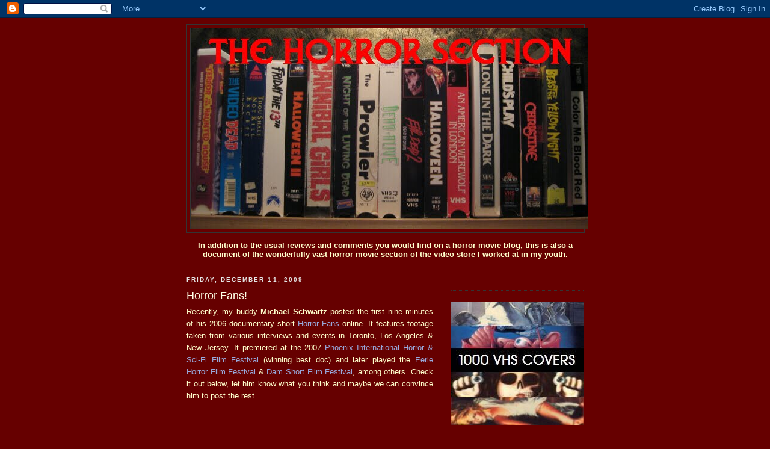

--- FILE ---
content_type: text/html; charset=UTF-8
request_url: http://www.thehorrorsection.com/2009/12/horror-fans.html
body_size: 20851
content:
<!DOCTYPE html>
<html dir='ltr'>
<head>
<link href='https://www.blogger.com/static/v1/widgets/55013136-widget_css_bundle.css' rel='stylesheet' type='text/css'/>
<meta content='text/html; charset=UTF-8' http-equiv='Content-Type'/>
<meta content='blogger' name='generator'/>
<link href='http://www.thehorrorsection.com/favicon.ico' rel='icon' type='image/x-icon'/>
<link href='http://www.thehorrorsection.com/2009/12/horror-fans.html' rel='canonical'/>
<link rel="alternate" type="application/atom+xml" title="The Horror Section - Atom" href="http://www.thehorrorsection.com/feeds/posts/default" />
<link rel="alternate" type="application/rss+xml" title="The Horror Section - RSS" href="http://www.thehorrorsection.com/feeds/posts/default?alt=rss" />
<link rel="service.post" type="application/atom+xml" title="The Horror Section - Atom" href="https://www.blogger.com/feeds/6035679663902350821/posts/default" />

<link rel="alternate" type="application/atom+xml" title="The Horror Section - Atom" href="http://www.thehorrorsection.com/feeds/8924801074010934819/comments/default" />
<!--Can't find substitution for tag [blog.ieCssRetrofitLinks]-->
<meta content='http://www.thehorrorsection.com/2009/12/horror-fans.html' property='og:url'/>
<meta content='Horror Fans!' property='og:title'/>
<meta content='Recently, my buddy Michael Schwartz  posted the first nine minutes of his 2006 documentary short Horror Fans  online. It features footage ta...' property='og:description'/>
<title>The Horror Section: Horror Fans!</title>
<style id='page-skin-1' type='text/css'><!--
/*
-----------------------------------------------
Blogger Template Style
Name:     Minima Black
Date:     26 Feb 2004
Updated by: Blogger Team
----------------------------------------------- */
/* Use this with templates/template-twocol.html */
body {
background:#660000;
margin:0;
color:#ffffcc;
font: x-small "Trebuchet MS", Trebuchet, Verdana, Sans-serif;
font-size/* */:/**/small;
font-size: /**/small;
text-align: center;
}
a:link {
color:#99aadd;
text-decoration:none;
}
a:visited {
color:#aa77aa;
text-decoration:none;
}
a:hover {
color:#ffffe6;
text-decoration:underline;
}
a img {
border-width:0;
}
/* Header
-----------------------------------------------
*/
#header-wrapper {
width:660px;
margin:0 auto 10px;
border:1px solid #333333;
}
#header-inner {
background-position: center;
margin-left: auto;
margin-right: auto;
}
#header {
margin: 5px;
border: 1px solid #333333;
text-align: center;
color:#ffffff;
}
#header h1 {
margin:5px 5px 0;
padding:15px 20px .25em;
line-height:1.2em;
text-transform:uppercase;
letter-spacing:.2em;
font: normal bold 290% Verdana, sans-serif;
}
#header a {
color:#ffffff;
text-decoration:none;
}
#header a:hover {
color:#ffffff;
}
#header .description {
margin:0 5px 5px;
padding:0 20px 15px;
max-width:700px;
text-transform:uppercase;
letter-spacing:.2em;
line-height: 1.4em;
font: normal normal 78% 'Trebuchet MS', Trebuchet, Verdana, Sans-serif;
color: #777777;
}
#header img {
margin-left: auto;
margin-right: auto;
}
/* Outer-Wrapper
----------------------------------------------- */
#outer-wrapper {
width: 660px;
margin:0 auto;
padding:10px;
text-align:left;
font: normal normal 100% Arial, Tahoma, Helvetica, FreeSans, sans-serif;
}
#main-wrapper {
width: 410px;
float: left;
word-wrap: break-word; /* fix for long text breaking sidebar float in IE */
overflow: hidden;     /* fix for long non-text content breaking IE sidebar float */
}
#sidebar-wrapper {
width: 220px;
float: right;
word-wrap: break-word; /* fix for long text breaking sidebar float in IE */
overflow: hidden;     /* fix for long non-text content breaking IE sidebar float */
}
/* Headings
----------------------------------------------- */
h2 {
margin:1.5em 0 .75em;
font:normal bold 78% 'Trebuchet MS',Trebuchet,Arial,Verdana,Sans-serif;
line-height: 1.4em;
text-transform:uppercase;
letter-spacing:.2em;
color:#e6e6e6;
}
/* Posts
-----------------------------------------------
*/
h2.date-header {
margin:1.5em 0 .5em;
}
.post {
margin:.5em 0 1.5em;
border-bottom:1px dotted #333333;
padding-bottom:1.5em;
}
.post h3 {
margin:.25em 0 0;
padding:0 0 4px;
font-size:140%;
font-weight:normal;
line-height:1.4em;
color:#ffffe6;
}
.post h3 a, .post h3 a:visited, .post h3 strong {
display:block;
text-decoration:none;
color:#ffffe6;
font-weight:bold;
}
.post h3 strong, .post h3 a:hover {
color:#ffffcc;
}
.post-body {
margin:0 0 .75em;
line-height:1.6em;
}
.post-body blockquote {
line-height:1.3em;
}
.post-footer {
margin: .75em 0;
color:#e6e6e6;
text-transform:uppercase;
letter-spacing:.1em;
font: normal normal 78% 'Trebuchet MS', Trebuchet, Arial, Verdana, Sans-serif;
line-height: 1.4em;
}
.comment-link {
margin-left:.6em;
}
.post img, table.tr-caption-container {
padding:4px;
border:1px solid #333333;
}
.tr-caption-container img {
border: none;
padding: 0;
}
.post blockquote {
margin:1em 20px;
}
.post blockquote p {
margin:.75em 0;
}
/* Comments
----------------------------------------------- */
#comments h4 {
margin:1em 0;
font-weight: bold;
line-height: 1.4em;
text-transform:uppercase;
letter-spacing:.2em;
color: #e6e6e6;
}
#comments-block {
margin:1em 0 1.5em;
line-height:1.6em;
}
#comments-block .comment-author {
margin:.5em 0;
}
#comments-block .comment-body {
margin:.25em 0 0;
}
#comments-block .comment-footer {
margin:-.25em 0 2em;
line-height: 1.4em;
text-transform:uppercase;
letter-spacing:.1em;
}
#comments-block .comment-body p {
margin:0 0 .75em;
}
.deleted-comment {
font-style:italic;
color:gray;
}
.feed-links {
clear: both;
line-height: 2.5em;
}
#blog-pager-newer-link {
float: left;
}
#blog-pager-older-link {
float: right;
}
#blog-pager {
text-align: center;
}
/* Sidebar Content
----------------------------------------------- */
.sidebar {
color: #999999;
line-height: 1.5em;
}
.sidebar ul {
list-style:none;
margin:0 0 0;
padding:0 0 0;
}
.sidebar li {
margin:0;
padding-top:0;
padding-right:0;
padding-bottom:.25em;
padding-left:15px;
text-indent:-15px;
line-height:1.5em;
}
.sidebar .widget, .main .widget {
border-bottom:1px dotted #333333;
margin:0 0 1.5em;
padding:0 0 1.5em;
}
.main .Blog {
border-bottom-width: 0;
}
/* Profile
----------------------------------------------- */
.profile-img {
float: left;
margin-top: 0;
margin-right: 5px;
margin-bottom: 5px;
margin-left: 0;
padding: 4px;
border: 1px solid #333333;
}
.profile-data {
margin:0;
text-transform:uppercase;
letter-spacing:.1em;
font: normal normal 78% 'Trebuchet MS', Trebuchet, Arial, Verdana, Sans-serif;
color: #e6e6e6;
font-weight: bold;
line-height: 1.6em;
}
.profile-datablock {
margin:.5em 0 .5em;
}
.profile-textblock {
margin: 0.5em 0;
line-height: 1.6em;
}
.profile-link {
font: normal normal 78% 'Trebuchet MS', Trebuchet, Arial, Verdana, Sans-serif;
text-transform: uppercase;
letter-spacing: .1em;
}
/* Footer
----------------------------------------------- */
#footer {
width:660px;
clear:both;
margin:0 auto;
padding-top:15px;
line-height: 1.6em;
text-transform:uppercase;
letter-spacing:.1em;
text-align: center;
}

--></style>
<link href='https://www.blogger.com/dyn-css/authorization.css?targetBlogID=6035679663902350821&amp;zx=33fa0167-2ad4-41f4-8a33-ff3fde3e82e2' media='none' onload='if(media!=&#39;all&#39;)media=&#39;all&#39;' rel='stylesheet'/><noscript><link href='https://www.blogger.com/dyn-css/authorization.css?targetBlogID=6035679663902350821&amp;zx=33fa0167-2ad4-41f4-8a33-ff3fde3e82e2' rel='stylesheet'/></noscript>
<meta name='google-adsense-platform-account' content='ca-host-pub-1556223355139109'/>
<meta name='google-adsense-platform-domain' content='blogspot.com'/>

</head>
<body>
<div class='navbar section' id='navbar'><div class='widget Navbar' data-version='1' id='Navbar1'><script type="text/javascript">
    function setAttributeOnload(object, attribute, val) {
      if(window.addEventListener) {
        window.addEventListener('load',
          function(){ object[attribute] = val; }, false);
      } else {
        window.attachEvent('onload', function(){ object[attribute] = val; });
      }
    }
  </script>
<div id="navbar-iframe-container"></div>
<script type="text/javascript" src="https://apis.google.com/js/platform.js"></script>
<script type="text/javascript">
      gapi.load("gapi.iframes:gapi.iframes.style.bubble", function() {
        if (gapi.iframes && gapi.iframes.getContext) {
          gapi.iframes.getContext().openChild({
              url: 'https://www.blogger.com/navbar/6035679663902350821?po\x3d8924801074010934819\x26origin\x3dhttp://www.thehorrorsection.com',
              where: document.getElementById("navbar-iframe-container"),
              id: "navbar-iframe"
          });
        }
      });
    </script><script type="text/javascript">
(function() {
var script = document.createElement('script');
script.type = 'text/javascript';
script.src = '//pagead2.googlesyndication.com/pagead/js/google_top_exp.js';
var head = document.getElementsByTagName('head')[0];
if (head) {
head.appendChild(script);
}})();
</script>
</div></div>
<div id='outer-wrapper'><div id='wrap2'>
<!-- skip links for text browsers -->
<span id='skiplinks' style='display:none;'>
<a href='#main'>skip to main </a> |
      <a href='#sidebar'>skip to sidebar</a>
</span>
<div id='header-wrapper'>
<div class='header section' id='header'><div class='widget Header' data-version='1' id='Header1'>
<div id='header-inner'>
<a href='http://www.thehorrorsection.com/' style='display: block'>
<img alt='The Horror Section' height='333px; ' id='Header1_headerimg' src='https://blogger.googleusercontent.com/img/b/R29vZ2xl/AVvXsEicdv3T0xTMo-tmIcKrD2e0qTvmdkhTDPCIG1fj-HVJW0xNtR-stYU1WMxR3nLaW72CKp6D1xujDYRIYTs-HnzK763K_zRNBcX8btKi7f59ccGTTkEXZMPsi2mIKeK2fZ316t9ldVyGG8k/s1600-r/newthsbanner.JPG' style='display: block' width='660px; '/>
</a>
</div>
</div></div>
</div>
<div id='content-wrapper'>
<div id='crosscol-wrapper' style='text-align:center'>
<div class='crosscol section' id='crosscol'><div class='widget Text' data-version='1' id='Text1'>
<div class='widget-content'>
<blockquote></blockquote><strong>In addition to the usual reviews and comments you would find on a horror movie blog, this is also a document of the wonderfully vast horror movie section of the video store I worked at in my youth.<br/></strong><blockquote></blockquote>
</div>
<div class='clear'></div>
</div></div>
</div>
<div id='main-wrapper'>
<div class='main section' id='main'><div class='widget Blog' data-version='1' id='Blog1'>
<div class='blog-posts hfeed'>

          <div class="date-outer">
        
<h2 class='date-header'><span>Friday, December 11, 2009</span></h2>

          <div class="date-posts">
        
<div class='post-outer'>
<div class='post hentry uncustomized-post-template' itemprop='blogPost' itemscope='itemscope' itemtype='http://schema.org/BlogPosting'>
<meta content='6035679663902350821' itemprop='blogId'/>
<meta content='8924801074010934819' itemprop='postId'/>
<a name='8924801074010934819'></a>
<h3 class='post-title entry-title' itemprop='name'>
Horror Fans!
</h3>
<div class='post-header'>
<div class='post-header-line-1'></div>
</div>
<div class='post-body entry-content' id='post-body-8924801074010934819' itemprop='description articleBody'>
<div align="justify">Recently, my buddy <strong>Michael Schwartz</strong> posted the first nine minutes of his 2006 documentary short <a href="http://www.imdb.com/title/tt1423384/">Horror Fans</a> online. It features footage taken from various interviews and events in Toronto, Los Angeles &amp; New Jersey. It premiered at the 2007 <a href="http://www.horrorscifi.com/">Phoenix International Horror &amp; Sci-Fi Film Festival</a> (winning best doc) and later played the <a href="http://www.eeriehorrorfilmfestival.com/">Eerie Horror Film Festival</a> &amp; <a href="http://www.damshortfilm.org/">Dam Short Film Festival</a>, among others. Check it out below, let him know what you think and maybe we can convince him to post the rest.<br /><br /><object height="328" width="405"><param name="movie" value="http://www.youtube.com/v/iXbWsbWv-3g&amp;hl=en_US&amp;fs=1&amp;"><param name="allowFullScreen" value="true"><param name="allowscriptaccess" value="always"><embed src="http://www.youtube.com/v/iXbWsbWv-3g&hl=en_US&fs=1&" type="application/x-shockwave-flash" allowscriptaccess="always" allowfullscreen="true" width="405" height="328"></embed></object><br /><br /><em>"Horror Fans is a short, comedic documentary that examines the fandom surrounding horror films and why so many people are attracted to such a dark genre. From horror conventions to midnight screenings, fans and celebrities recollect their first encounters with the genre and what it is about the macabre that continues to inspire them to this day."</em></div>
<div style='clear: both;'></div>
</div>
<div class='post-footer'>
<div class='post-footer-line post-footer-line-1'>
<span class='post-author vcard'>
Posted by
<span class='fn' itemprop='author' itemscope='itemscope' itemtype='http://schema.org/Person'>
<meta content='https://www.blogger.com/profile/00943870346156273403' itemprop='url'/>
<a class='g-profile' href='https://www.blogger.com/profile/00943870346156273403' rel='author' title='author profile'>
<span itemprop='name'>Jay Clarke</span>
</a>
</span>
</span>
<span class='post-timestamp'>
at
<meta content='http://www.thehorrorsection.com/2009/12/horror-fans.html' itemprop='url'/>
<a class='timestamp-link' href='http://www.thehorrorsection.com/2009/12/horror-fans.html' rel='bookmark' title='permanent link'><abbr class='published' itemprop='datePublished' title='2009-12-11T10:01:00-05:00'>10:01&#8239;AM</abbr></a>
</span>
<span class='post-comment-link'>
</span>
<span class='post-icons'>
<span class='item-control blog-admin pid-2145922445'>
<a href='https://www.blogger.com/post-edit.g?blogID=6035679663902350821&postID=8924801074010934819&from=pencil' title='Edit Post'>
<img alt='' class='icon-action' height='18' src='https://resources.blogblog.com/img/icon18_edit_allbkg.gif' width='18'/>
</a>
</span>
</span>
<div class='post-share-buttons goog-inline-block'>
</div>
</div>
<div class='post-footer-line post-footer-line-2'>
<span class='post-labels'>
</span>
</div>
<div class='post-footer-line post-footer-line-3'>
<span class='post-location'>
</span>
</div>
</div>
</div>
<div class='comments' id='comments'>
<a name='comments'></a>
<h4>No comments:</h4>
<div id='Blog1_comments-block-wrapper'>
<dl class='avatar-comment-indent' id='comments-block'>
</dl>
</div>
<p class='comment-footer'>
<a href='https://www.blogger.com/comment/fullpage/post/6035679663902350821/8924801074010934819' onclick=''>Post a Comment</a>
</p>
</div>
</div>

        </div></div>
      
</div>
<div class='blog-pager' id='blog-pager'>
<span id='blog-pager-newer-link'>
<a class='blog-pager-newer-link' href='http://www.thehorrorsection.com/2009/12/dont-kill-messenger-41.html' id='Blog1_blog-pager-newer-link' title='Newer Post'>Newer Post</a>
</span>
<span id='blog-pager-older-link'>
<a class='blog-pager-older-link' href='http://www.thehorrorsection.com/2009/12/terrible-twos.html' id='Blog1_blog-pager-older-link' title='Older Post'>Older Post</a>
</span>
<a class='home-link' href='http://www.thehorrorsection.com/'>Home</a>
</div>
<div class='clear'></div>
<div class='post-feeds'>
<div class='feed-links'>
Subscribe to:
<a class='feed-link' href='http://www.thehorrorsection.com/feeds/8924801074010934819/comments/default' target='_blank' type='application/atom+xml'>Post Comments (Atom)</a>
</div>
</div>
</div><div class='widget HTML' data-version='1' id='HTML5'>
<div class='widget-content'>
<div class="social-buttons">
   <!-- TWITTER  CODE BUTTON  -->   <div class="tweet-button"><a href="http://twitter.com/share" class="twitter-share-button" data-count="horizontal" data-via="CyberKSystems">Tweet</a><script type="text/javascript" src="http://platform.twitter.com/widgets.js"></script></div>   <!-- TWITTER  CODE BUTTON  -->   
   <!-- FACEBOOK LIKE CODE BUTTON  --> <div class="fb-like"><div id="fb-root"></div><script src="http://connect.facebook.net/en_US/all.js#xfbml=1"></script><fb:like href="" send="true" width="400" show_faces="false" font=""></fb:like></div>  <!-- FACEBOOK LIKE CODE BUTTON  --> 
</div>
			<?php print $content ?></?php>
</div>
<div class='clear'></div>
</div></div>
</div>
<div id='sidebar-wrapper'>
<div class='sidebar section' id='sidebar'><div class='widget HTML' data-version='1' id='HTML2'>
<div class='widget-content'>
<br />
</div>
<div class='clear'></div>
</div><div class='widget Image' data-version='1' id='Image26'>
<div class='widget-content'>
<a href='http://www.youtube.com/watch?v=w3d1lOyU9ag'>
<img alt='' height='204' id='Image26_img' src='https://blogger.googleusercontent.com/img/b/R29vZ2xl/AVvXsEhH6kYDhLLl8ONByDOEndyAETkFn5FTCVz94aYtKzPx_6YetICbKedIvquKKw2a2XVhCmiPtE7QymCJSLg5jGZ5qLIxTSPjqtWbFY8OTZZ4_SYABY33wX3tIY1M-R6WKQ02yW_RKuwswxo/s220/1000vhsbnr.JPG' width='220'/>
</a>
<br/>
</div>
<div class='clear'></div>
</div><div class='widget Image' data-version='1' id='Image30'>
<div class='widget-content'>
<a href='http://thepallatinemassacre.blogspot.com'>
<img alt='' height='147' id='Image30_img' src='https://blogger.googleusercontent.com/img/b/R29vZ2xl/AVvXsEiJMy_PBN3HjYbHknpWZHx54u9U4eNa6h-4m4E3naK-WirSZtETKqGV052PpvupO28VJvACK5page2JAwMVdOr9v48yfbPaF71FM55elDF1evGMMGxo0OiMUSsPEFZkgevLHixfGkqyZhVG/s220-r/tpmfinal-small.jpg' width='220'/>
</a>
<br/>
</div>
<div class='clear'></div>
</div><div class='widget LinkList' data-version='1' id='LinkList7'>
<h2>Featured Articles</h2>
<div class='widget-content'>
<ul>
<li><a href='http://www.thehorrorsection.com/2025/09/top-20-midnights.html'>Top  20 Midnights!</a></li>
<li><a href='http://www.thehorrorsection.com/2025/07/cultland.html'>Cultland!</a></li>
<li><a href='http://www.thehorrorsection.com/2024/05/shock-stock-2024.html'>Shock Stock 2024</a></li>
<li><a href='http://www.thehorrorsection.com/2024/04/the-final-hex.html'>The Final Hex</a></li>
<li><a href='http://www.thehorrorsection.com/2019/10/ths-halloween-clip-show.html'>THS Halloween Clip Show</a></li>
<li><a href='http://www.thehorrorsection.com/2019/06/blank-tape-bazaar.html'>Blank Tape Bazaar</a></li>
<li><a href='http://www.thehorrorsection.com/2018/08/analog-archaeology.html'>Analog Archaeology</a></li>
<li><a href='http://www.thehorrorsection.com/2017/12/girl-2.html'>Girl #2</a></li>
<li><a href='http://www.thehorrorsection.com/2016/12/revisiting-brain.html'>Revisiting The Brain</a></li>
<li><a href='http://www.thehorrorsection.com/2008/11/do-you-have-your-card-on-you.html'>The Membership Card</a></li>
</ul>
<div class='clear'></div>
</div>
</div><div class='widget BlogArchive' data-version='1' id='BlogArchive1'>
<h2>Blog Archive</h2>
<div class='widget-content'>
<div id='ArchiveList'>
<div id='BlogArchive1_ArchiveList'>
<ul class='hierarchy'>
<li class='archivedate collapsed'>
<a class='toggle' href='javascript:void(0)'>
<span class='zippy'>

        &#9658;&#160;
      
</span>
</a>
<a class='post-count-link' href='http://www.thehorrorsection.com/2025/'>
2025
</a>
<span class='post-count' dir='ltr'>(40)</span>
<ul class='hierarchy'>
<li class='archivedate collapsed'>
<a class='toggle' href='javascript:void(0)'>
<span class='zippy'>

        &#9658;&#160;
      
</span>
</a>
<a class='post-count-link' href='http://www.thehorrorsection.com/2025/11/'>
November
</a>
<span class='post-count' dir='ltr'>(2)</span>
</li>
</ul>
<ul class='hierarchy'>
<li class='archivedate collapsed'>
<a class='toggle' href='javascript:void(0)'>
<span class='zippy'>

        &#9658;&#160;
      
</span>
</a>
<a class='post-count-link' href='http://www.thehorrorsection.com/2025/10/'>
October
</a>
<span class='post-count' dir='ltr'>(7)</span>
</li>
</ul>
<ul class='hierarchy'>
<li class='archivedate collapsed'>
<a class='toggle' href='javascript:void(0)'>
<span class='zippy'>

        &#9658;&#160;
      
</span>
</a>
<a class='post-count-link' href='http://www.thehorrorsection.com/2025/09/'>
September
</a>
<span class='post-count' dir='ltr'>(3)</span>
</li>
</ul>
<ul class='hierarchy'>
<li class='archivedate collapsed'>
<a class='toggle' href='javascript:void(0)'>
<span class='zippy'>

        &#9658;&#160;
      
</span>
</a>
<a class='post-count-link' href='http://www.thehorrorsection.com/2025/08/'>
August
</a>
<span class='post-count' dir='ltr'>(1)</span>
</li>
</ul>
<ul class='hierarchy'>
<li class='archivedate collapsed'>
<a class='toggle' href='javascript:void(0)'>
<span class='zippy'>

        &#9658;&#160;
      
</span>
</a>
<a class='post-count-link' href='http://www.thehorrorsection.com/2025/07/'>
July
</a>
<span class='post-count' dir='ltr'>(6)</span>
</li>
</ul>
<ul class='hierarchy'>
<li class='archivedate collapsed'>
<a class='toggle' href='javascript:void(0)'>
<span class='zippy'>

        &#9658;&#160;
      
</span>
</a>
<a class='post-count-link' href='http://www.thehorrorsection.com/2025/06/'>
June
</a>
<span class='post-count' dir='ltr'>(6)</span>
</li>
</ul>
<ul class='hierarchy'>
<li class='archivedate collapsed'>
<a class='toggle' href='javascript:void(0)'>
<span class='zippy'>

        &#9658;&#160;
      
</span>
</a>
<a class='post-count-link' href='http://www.thehorrorsection.com/2025/05/'>
May
</a>
<span class='post-count' dir='ltr'>(2)</span>
</li>
</ul>
<ul class='hierarchy'>
<li class='archivedate collapsed'>
<a class='toggle' href='javascript:void(0)'>
<span class='zippy'>

        &#9658;&#160;
      
</span>
</a>
<a class='post-count-link' href='http://www.thehorrorsection.com/2025/04/'>
April
</a>
<span class='post-count' dir='ltr'>(3)</span>
</li>
</ul>
<ul class='hierarchy'>
<li class='archivedate collapsed'>
<a class='toggle' href='javascript:void(0)'>
<span class='zippy'>

        &#9658;&#160;
      
</span>
</a>
<a class='post-count-link' href='http://www.thehorrorsection.com/2025/03/'>
March
</a>
<span class='post-count' dir='ltr'>(4)</span>
</li>
</ul>
<ul class='hierarchy'>
<li class='archivedate collapsed'>
<a class='toggle' href='javascript:void(0)'>
<span class='zippy'>

        &#9658;&#160;
      
</span>
</a>
<a class='post-count-link' href='http://www.thehorrorsection.com/2025/02/'>
February
</a>
<span class='post-count' dir='ltr'>(1)</span>
</li>
</ul>
<ul class='hierarchy'>
<li class='archivedate collapsed'>
<a class='toggle' href='javascript:void(0)'>
<span class='zippy'>

        &#9658;&#160;
      
</span>
</a>
<a class='post-count-link' href='http://www.thehorrorsection.com/2025/01/'>
January
</a>
<span class='post-count' dir='ltr'>(5)</span>
</li>
</ul>
</li>
</ul>
<ul class='hierarchy'>
<li class='archivedate collapsed'>
<a class='toggle' href='javascript:void(0)'>
<span class='zippy'>

        &#9658;&#160;
      
</span>
</a>
<a class='post-count-link' href='http://www.thehorrorsection.com/2024/'>
2024
</a>
<span class='post-count' dir='ltr'>(57)</span>
<ul class='hierarchy'>
<li class='archivedate collapsed'>
<a class='toggle' href='javascript:void(0)'>
<span class='zippy'>

        &#9658;&#160;
      
</span>
</a>
<a class='post-count-link' href='http://www.thehorrorsection.com/2024/12/'>
December
</a>
<span class='post-count' dir='ltr'>(5)</span>
</li>
</ul>
<ul class='hierarchy'>
<li class='archivedate collapsed'>
<a class='toggle' href='javascript:void(0)'>
<span class='zippy'>

        &#9658;&#160;
      
</span>
</a>
<a class='post-count-link' href='http://www.thehorrorsection.com/2024/11/'>
November
</a>
<span class='post-count' dir='ltr'>(3)</span>
</li>
</ul>
<ul class='hierarchy'>
<li class='archivedate collapsed'>
<a class='toggle' href='javascript:void(0)'>
<span class='zippy'>

        &#9658;&#160;
      
</span>
</a>
<a class='post-count-link' href='http://www.thehorrorsection.com/2024/10/'>
October
</a>
<span class='post-count' dir='ltr'>(8)</span>
</li>
</ul>
<ul class='hierarchy'>
<li class='archivedate collapsed'>
<a class='toggle' href='javascript:void(0)'>
<span class='zippy'>

        &#9658;&#160;
      
</span>
</a>
<a class='post-count-link' href='http://www.thehorrorsection.com/2024/09/'>
September
</a>
<span class='post-count' dir='ltr'>(2)</span>
</li>
</ul>
<ul class='hierarchy'>
<li class='archivedate collapsed'>
<a class='toggle' href='javascript:void(0)'>
<span class='zippy'>

        &#9658;&#160;
      
</span>
</a>
<a class='post-count-link' href='http://www.thehorrorsection.com/2024/08/'>
August
</a>
<span class='post-count' dir='ltr'>(7)</span>
</li>
</ul>
<ul class='hierarchy'>
<li class='archivedate collapsed'>
<a class='toggle' href='javascript:void(0)'>
<span class='zippy'>

        &#9658;&#160;
      
</span>
</a>
<a class='post-count-link' href='http://www.thehorrorsection.com/2024/07/'>
July
</a>
<span class='post-count' dir='ltr'>(3)</span>
</li>
</ul>
<ul class='hierarchy'>
<li class='archivedate collapsed'>
<a class='toggle' href='javascript:void(0)'>
<span class='zippy'>

        &#9658;&#160;
      
</span>
</a>
<a class='post-count-link' href='http://www.thehorrorsection.com/2024/06/'>
June
</a>
<span class='post-count' dir='ltr'>(2)</span>
</li>
</ul>
<ul class='hierarchy'>
<li class='archivedate collapsed'>
<a class='toggle' href='javascript:void(0)'>
<span class='zippy'>

        &#9658;&#160;
      
</span>
</a>
<a class='post-count-link' href='http://www.thehorrorsection.com/2024/05/'>
May
</a>
<span class='post-count' dir='ltr'>(7)</span>
</li>
</ul>
<ul class='hierarchy'>
<li class='archivedate collapsed'>
<a class='toggle' href='javascript:void(0)'>
<span class='zippy'>

        &#9658;&#160;
      
</span>
</a>
<a class='post-count-link' href='http://www.thehorrorsection.com/2024/04/'>
April
</a>
<span class='post-count' dir='ltr'>(5)</span>
</li>
</ul>
<ul class='hierarchy'>
<li class='archivedate collapsed'>
<a class='toggle' href='javascript:void(0)'>
<span class='zippy'>

        &#9658;&#160;
      
</span>
</a>
<a class='post-count-link' href='http://www.thehorrorsection.com/2024/03/'>
March
</a>
<span class='post-count' dir='ltr'>(5)</span>
</li>
</ul>
<ul class='hierarchy'>
<li class='archivedate collapsed'>
<a class='toggle' href='javascript:void(0)'>
<span class='zippy'>

        &#9658;&#160;
      
</span>
</a>
<a class='post-count-link' href='http://www.thehorrorsection.com/2024/02/'>
February
</a>
<span class='post-count' dir='ltr'>(7)</span>
</li>
</ul>
<ul class='hierarchy'>
<li class='archivedate collapsed'>
<a class='toggle' href='javascript:void(0)'>
<span class='zippy'>

        &#9658;&#160;
      
</span>
</a>
<a class='post-count-link' href='http://www.thehorrorsection.com/2024/01/'>
January
</a>
<span class='post-count' dir='ltr'>(3)</span>
</li>
</ul>
</li>
</ul>
<ul class='hierarchy'>
<li class='archivedate collapsed'>
<a class='toggle' href='javascript:void(0)'>
<span class='zippy'>

        &#9658;&#160;
      
</span>
</a>
<a class='post-count-link' href='http://www.thehorrorsection.com/2023/'>
2023
</a>
<span class='post-count' dir='ltr'>(82)</span>
<ul class='hierarchy'>
<li class='archivedate collapsed'>
<a class='toggle' href='javascript:void(0)'>
<span class='zippy'>

        &#9658;&#160;
      
</span>
</a>
<a class='post-count-link' href='http://www.thehorrorsection.com/2023/12/'>
December
</a>
<span class='post-count' dir='ltr'>(6)</span>
</li>
</ul>
<ul class='hierarchy'>
<li class='archivedate collapsed'>
<a class='toggle' href='javascript:void(0)'>
<span class='zippy'>

        &#9658;&#160;
      
</span>
</a>
<a class='post-count-link' href='http://www.thehorrorsection.com/2023/11/'>
November
</a>
<span class='post-count' dir='ltr'>(6)</span>
</li>
</ul>
<ul class='hierarchy'>
<li class='archivedate collapsed'>
<a class='toggle' href='javascript:void(0)'>
<span class='zippy'>

        &#9658;&#160;
      
</span>
</a>
<a class='post-count-link' href='http://www.thehorrorsection.com/2023/10/'>
October
</a>
<span class='post-count' dir='ltr'>(7)</span>
</li>
</ul>
<ul class='hierarchy'>
<li class='archivedate collapsed'>
<a class='toggle' href='javascript:void(0)'>
<span class='zippy'>

        &#9658;&#160;
      
</span>
</a>
<a class='post-count-link' href='http://www.thehorrorsection.com/2023/09/'>
September
</a>
<span class='post-count' dir='ltr'>(6)</span>
</li>
</ul>
<ul class='hierarchy'>
<li class='archivedate collapsed'>
<a class='toggle' href='javascript:void(0)'>
<span class='zippy'>

        &#9658;&#160;
      
</span>
</a>
<a class='post-count-link' href='http://www.thehorrorsection.com/2023/08/'>
August
</a>
<span class='post-count' dir='ltr'>(5)</span>
</li>
</ul>
<ul class='hierarchy'>
<li class='archivedate collapsed'>
<a class='toggle' href='javascript:void(0)'>
<span class='zippy'>

        &#9658;&#160;
      
</span>
</a>
<a class='post-count-link' href='http://www.thehorrorsection.com/2023/07/'>
July
</a>
<span class='post-count' dir='ltr'>(3)</span>
</li>
</ul>
<ul class='hierarchy'>
<li class='archivedate collapsed'>
<a class='toggle' href='javascript:void(0)'>
<span class='zippy'>

        &#9658;&#160;
      
</span>
</a>
<a class='post-count-link' href='http://www.thehorrorsection.com/2023/06/'>
June
</a>
<span class='post-count' dir='ltr'>(7)</span>
</li>
</ul>
<ul class='hierarchy'>
<li class='archivedate collapsed'>
<a class='toggle' href='javascript:void(0)'>
<span class='zippy'>

        &#9658;&#160;
      
</span>
</a>
<a class='post-count-link' href='http://www.thehorrorsection.com/2023/05/'>
May
</a>
<span class='post-count' dir='ltr'>(6)</span>
</li>
</ul>
<ul class='hierarchy'>
<li class='archivedate collapsed'>
<a class='toggle' href='javascript:void(0)'>
<span class='zippy'>

        &#9658;&#160;
      
</span>
</a>
<a class='post-count-link' href='http://www.thehorrorsection.com/2023/04/'>
April
</a>
<span class='post-count' dir='ltr'>(6)</span>
</li>
</ul>
<ul class='hierarchy'>
<li class='archivedate collapsed'>
<a class='toggle' href='javascript:void(0)'>
<span class='zippy'>

        &#9658;&#160;
      
</span>
</a>
<a class='post-count-link' href='http://www.thehorrorsection.com/2023/03/'>
March
</a>
<span class='post-count' dir='ltr'>(9)</span>
</li>
</ul>
<ul class='hierarchy'>
<li class='archivedate collapsed'>
<a class='toggle' href='javascript:void(0)'>
<span class='zippy'>

        &#9658;&#160;
      
</span>
</a>
<a class='post-count-link' href='http://www.thehorrorsection.com/2023/02/'>
February
</a>
<span class='post-count' dir='ltr'>(10)</span>
</li>
</ul>
<ul class='hierarchy'>
<li class='archivedate collapsed'>
<a class='toggle' href='javascript:void(0)'>
<span class='zippy'>

        &#9658;&#160;
      
</span>
</a>
<a class='post-count-link' href='http://www.thehorrorsection.com/2023/01/'>
January
</a>
<span class='post-count' dir='ltr'>(11)</span>
</li>
</ul>
</li>
</ul>
<ul class='hierarchy'>
<li class='archivedate collapsed'>
<a class='toggle' href='javascript:void(0)'>
<span class='zippy'>

        &#9658;&#160;
      
</span>
</a>
<a class='post-count-link' href='http://www.thehorrorsection.com/2022/'>
2022
</a>
<span class='post-count' dir='ltr'>(42)</span>
<ul class='hierarchy'>
<li class='archivedate collapsed'>
<a class='toggle' href='javascript:void(0)'>
<span class='zippy'>

        &#9658;&#160;
      
</span>
</a>
<a class='post-count-link' href='http://www.thehorrorsection.com/2022/12/'>
December
</a>
<span class='post-count' dir='ltr'>(4)</span>
</li>
</ul>
<ul class='hierarchy'>
<li class='archivedate collapsed'>
<a class='toggle' href='javascript:void(0)'>
<span class='zippy'>

        &#9658;&#160;
      
</span>
</a>
<a class='post-count-link' href='http://www.thehorrorsection.com/2022/11/'>
November
</a>
<span class='post-count' dir='ltr'>(2)</span>
</li>
</ul>
<ul class='hierarchy'>
<li class='archivedate collapsed'>
<a class='toggle' href='javascript:void(0)'>
<span class='zippy'>

        &#9658;&#160;
      
</span>
</a>
<a class='post-count-link' href='http://www.thehorrorsection.com/2022/10/'>
October
</a>
<span class='post-count' dir='ltr'>(31)</span>
</li>
</ul>
<ul class='hierarchy'>
<li class='archivedate collapsed'>
<a class='toggle' href='javascript:void(0)'>
<span class='zippy'>

        &#9658;&#160;
      
</span>
</a>
<a class='post-count-link' href='http://www.thehorrorsection.com/2022/06/'>
June
</a>
<span class='post-count' dir='ltr'>(1)</span>
</li>
</ul>
<ul class='hierarchy'>
<li class='archivedate collapsed'>
<a class='toggle' href='javascript:void(0)'>
<span class='zippy'>

        &#9658;&#160;
      
</span>
</a>
<a class='post-count-link' href='http://www.thehorrorsection.com/2022/03/'>
March
</a>
<span class='post-count' dir='ltr'>(1)</span>
</li>
</ul>
<ul class='hierarchy'>
<li class='archivedate collapsed'>
<a class='toggle' href='javascript:void(0)'>
<span class='zippy'>

        &#9658;&#160;
      
</span>
</a>
<a class='post-count-link' href='http://www.thehorrorsection.com/2022/02/'>
February
</a>
<span class='post-count' dir='ltr'>(1)</span>
</li>
</ul>
<ul class='hierarchy'>
<li class='archivedate collapsed'>
<a class='toggle' href='javascript:void(0)'>
<span class='zippy'>

        &#9658;&#160;
      
</span>
</a>
<a class='post-count-link' href='http://www.thehorrorsection.com/2022/01/'>
January
</a>
<span class='post-count' dir='ltr'>(2)</span>
</li>
</ul>
</li>
</ul>
<ul class='hierarchy'>
<li class='archivedate collapsed'>
<a class='toggle' href='javascript:void(0)'>
<span class='zippy'>

        &#9658;&#160;
      
</span>
</a>
<a class='post-count-link' href='http://www.thehorrorsection.com/2021/'>
2021
</a>
<span class='post-count' dir='ltr'>(45)</span>
<ul class='hierarchy'>
<li class='archivedate collapsed'>
<a class='toggle' href='javascript:void(0)'>
<span class='zippy'>

        &#9658;&#160;
      
</span>
</a>
<a class='post-count-link' href='http://www.thehorrorsection.com/2021/12/'>
December
</a>
<span class='post-count' dir='ltr'>(3)</span>
</li>
</ul>
<ul class='hierarchy'>
<li class='archivedate collapsed'>
<a class='toggle' href='javascript:void(0)'>
<span class='zippy'>

        &#9658;&#160;
      
</span>
</a>
<a class='post-count-link' href='http://www.thehorrorsection.com/2021/11/'>
November
</a>
<span class='post-count' dir='ltr'>(4)</span>
</li>
</ul>
<ul class='hierarchy'>
<li class='archivedate collapsed'>
<a class='toggle' href='javascript:void(0)'>
<span class='zippy'>

        &#9658;&#160;
      
</span>
</a>
<a class='post-count-link' href='http://www.thehorrorsection.com/2021/10/'>
October
</a>
<span class='post-count' dir='ltr'>(6)</span>
</li>
</ul>
<ul class='hierarchy'>
<li class='archivedate collapsed'>
<a class='toggle' href='javascript:void(0)'>
<span class='zippy'>

        &#9658;&#160;
      
</span>
</a>
<a class='post-count-link' href='http://www.thehorrorsection.com/2021/09/'>
September
</a>
<span class='post-count' dir='ltr'>(2)</span>
</li>
</ul>
<ul class='hierarchy'>
<li class='archivedate collapsed'>
<a class='toggle' href='javascript:void(0)'>
<span class='zippy'>

        &#9658;&#160;
      
</span>
</a>
<a class='post-count-link' href='http://www.thehorrorsection.com/2021/08/'>
August
</a>
<span class='post-count' dir='ltr'>(3)</span>
</li>
</ul>
<ul class='hierarchy'>
<li class='archivedate collapsed'>
<a class='toggle' href='javascript:void(0)'>
<span class='zippy'>

        &#9658;&#160;
      
</span>
</a>
<a class='post-count-link' href='http://www.thehorrorsection.com/2021/07/'>
July
</a>
<span class='post-count' dir='ltr'>(2)</span>
</li>
</ul>
<ul class='hierarchy'>
<li class='archivedate collapsed'>
<a class='toggle' href='javascript:void(0)'>
<span class='zippy'>

        &#9658;&#160;
      
</span>
</a>
<a class='post-count-link' href='http://www.thehorrorsection.com/2021/06/'>
June
</a>
<span class='post-count' dir='ltr'>(2)</span>
</li>
</ul>
<ul class='hierarchy'>
<li class='archivedate collapsed'>
<a class='toggle' href='javascript:void(0)'>
<span class='zippy'>

        &#9658;&#160;
      
</span>
</a>
<a class='post-count-link' href='http://www.thehorrorsection.com/2021/05/'>
May
</a>
<span class='post-count' dir='ltr'>(4)</span>
</li>
</ul>
<ul class='hierarchy'>
<li class='archivedate collapsed'>
<a class='toggle' href='javascript:void(0)'>
<span class='zippy'>

        &#9658;&#160;
      
</span>
</a>
<a class='post-count-link' href='http://www.thehorrorsection.com/2021/04/'>
April
</a>
<span class='post-count' dir='ltr'>(7)</span>
</li>
</ul>
<ul class='hierarchy'>
<li class='archivedate collapsed'>
<a class='toggle' href='javascript:void(0)'>
<span class='zippy'>

        &#9658;&#160;
      
</span>
</a>
<a class='post-count-link' href='http://www.thehorrorsection.com/2021/03/'>
March
</a>
<span class='post-count' dir='ltr'>(8)</span>
</li>
</ul>
<ul class='hierarchy'>
<li class='archivedate collapsed'>
<a class='toggle' href='javascript:void(0)'>
<span class='zippy'>

        &#9658;&#160;
      
</span>
</a>
<a class='post-count-link' href='http://www.thehorrorsection.com/2021/02/'>
February
</a>
<span class='post-count' dir='ltr'>(2)</span>
</li>
</ul>
<ul class='hierarchy'>
<li class='archivedate collapsed'>
<a class='toggle' href='javascript:void(0)'>
<span class='zippy'>

        &#9658;&#160;
      
</span>
</a>
<a class='post-count-link' href='http://www.thehorrorsection.com/2021/01/'>
January
</a>
<span class='post-count' dir='ltr'>(2)</span>
</li>
</ul>
</li>
</ul>
<ul class='hierarchy'>
<li class='archivedate collapsed'>
<a class='toggle' href='javascript:void(0)'>
<span class='zippy'>

        &#9658;&#160;
      
</span>
</a>
<a class='post-count-link' href='http://www.thehorrorsection.com/2020/'>
2020
</a>
<span class='post-count' dir='ltr'>(95)</span>
<ul class='hierarchy'>
<li class='archivedate collapsed'>
<a class='toggle' href='javascript:void(0)'>
<span class='zippy'>

        &#9658;&#160;
      
</span>
</a>
<a class='post-count-link' href='http://www.thehorrorsection.com/2020/12/'>
December
</a>
<span class='post-count' dir='ltr'>(10)</span>
</li>
</ul>
<ul class='hierarchy'>
<li class='archivedate collapsed'>
<a class='toggle' href='javascript:void(0)'>
<span class='zippy'>

        &#9658;&#160;
      
</span>
</a>
<a class='post-count-link' href='http://www.thehorrorsection.com/2020/11/'>
November
</a>
<span class='post-count' dir='ltr'>(5)</span>
</li>
</ul>
<ul class='hierarchy'>
<li class='archivedate collapsed'>
<a class='toggle' href='javascript:void(0)'>
<span class='zippy'>

        &#9658;&#160;
      
</span>
</a>
<a class='post-count-link' href='http://www.thehorrorsection.com/2020/10/'>
October
</a>
<span class='post-count' dir='ltr'>(9)</span>
</li>
</ul>
<ul class='hierarchy'>
<li class='archivedate collapsed'>
<a class='toggle' href='javascript:void(0)'>
<span class='zippy'>

        &#9658;&#160;
      
</span>
</a>
<a class='post-count-link' href='http://www.thehorrorsection.com/2020/09/'>
September
</a>
<span class='post-count' dir='ltr'>(3)</span>
</li>
</ul>
<ul class='hierarchy'>
<li class='archivedate collapsed'>
<a class='toggle' href='javascript:void(0)'>
<span class='zippy'>

        &#9658;&#160;
      
</span>
</a>
<a class='post-count-link' href='http://www.thehorrorsection.com/2020/08/'>
August
</a>
<span class='post-count' dir='ltr'>(8)</span>
</li>
</ul>
<ul class='hierarchy'>
<li class='archivedate collapsed'>
<a class='toggle' href='javascript:void(0)'>
<span class='zippy'>

        &#9658;&#160;
      
</span>
</a>
<a class='post-count-link' href='http://www.thehorrorsection.com/2020/07/'>
July
</a>
<span class='post-count' dir='ltr'>(10)</span>
</li>
</ul>
<ul class='hierarchy'>
<li class='archivedate collapsed'>
<a class='toggle' href='javascript:void(0)'>
<span class='zippy'>

        &#9658;&#160;
      
</span>
</a>
<a class='post-count-link' href='http://www.thehorrorsection.com/2020/06/'>
June
</a>
<span class='post-count' dir='ltr'>(9)</span>
</li>
</ul>
<ul class='hierarchy'>
<li class='archivedate collapsed'>
<a class='toggle' href='javascript:void(0)'>
<span class='zippy'>

        &#9658;&#160;
      
</span>
</a>
<a class='post-count-link' href='http://www.thehorrorsection.com/2020/05/'>
May
</a>
<span class='post-count' dir='ltr'>(6)</span>
</li>
</ul>
<ul class='hierarchy'>
<li class='archivedate collapsed'>
<a class='toggle' href='javascript:void(0)'>
<span class='zippy'>

        &#9658;&#160;
      
</span>
</a>
<a class='post-count-link' href='http://www.thehorrorsection.com/2020/04/'>
April
</a>
<span class='post-count' dir='ltr'>(9)</span>
</li>
</ul>
<ul class='hierarchy'>
<li class='archivedate collapsed'>
<a class='toggle' href='javascript:void(0)'>
<span class='zippy'>

        &#9658;&#160;
      
</span>
</a>
<a class='post-count-link' href='http://www.thehorrorsection.com/2020/03/'>
March
</a>
<span class='post-count' dir='ltr'>(10)</span>
</li>
</ul>
<ul class='hierarchy'>
<li class='archivedate collapsed'>
<a class='toggle' href='javascript:void(0)'>
<span class='zippy'>

        &#9658;&#160;
      
</span>
</a>
<a class='post-count-link' href='http://www.thehorrorsection.com/2020/02/'>
February
</a>
<span class='post-count' dir='ltr'>(11)</span>
</li>
</ul>
<ul class='hierarchy'>
<li class='archivedate collapsed'>
<a class='toggle' href='javascript:void(0)'>
<span class='zippy'>

        &#9658;&#160;
      
</span>
</a>
<a class='post-count-link' href='http://www.thehorrorsection.com/2020/01/'>
January
</a>
<span class='post-count' dir='ltr'>(5)</span>
</li>
</ul>
</li>
</ul>
<ul class='hierarchy'>
<li class='archivedate collapsed'>
<a class='toggle' href='javascript:void(0)'>
<span class='zippy'>

        &#9658;&#160;
      
</span>
</a>
<a class='post-count-link' href='http://www.thehorrorsection.com/2019/'>
2019
</a>
<span class='post-count' dir='ltr'>(150)</span>
<ul class='hierarchy'>
<li class='archivedate collapsed'>
<a class='toggle' href='javascript:void(0)'>
<span class='zippy'>

        &#9658;&#160;
      
</span>
</a>
<a class='post-count-link' href='http://www.thehorrorsection.com/2019/12/'>
December
</a>
<span class='post-count' dir='ltr'>(13)</span>
</li>
</ul>
<ul class='hierarchy'>
<li class='archivedate collapsed'>
<a class='toggle' href='javascript:void(0)'>
<span class='zippy'>

        &#9658;&#160;
      
</span>
</a>
<a class='post-count-link' href='http://www.thehorrorsection.com/2019/11/'>
November
</a>
<span class='post-count' dir='ltr'>(10)</span>
</li>
</ul>
<ul class='hierarchy'>
<li class='archivedate collapsed'>
<a class='toggle' href='javascript:void(0)'>
<span class='zippy'>

        &#9658;&#160;
      
</span>
</a>
<a class='post-count-link' href='http://www.thehorrorsection.com/2019/10/'>
October
</a>
<span class='post-count' dir='ltr'>(19)</span>
</li>
</ul>
<ul class='hierarchy'>
<li class='archivedate collapsed'>
<a class='toggle' href='javascript:void(0)'>
<span class='zippy'>

        &#9658;&#160;
      
</span>
</a>
<a class='post-count-link' href='http://www.thehorrorsection.com/2019/09/'>
September
</a>
<span class='post-count' dir='ltr'>(11)</span>
</li>
</ul>
<ul class='hierarchy'>
<li class='archivedate collapsed'>
<a class='toggle' href='javascript:void(0)'>
<span class='zippy'>

        &#9658;&#160;
      
</span>
</a>
<a class='post-count-link' href='http://www.thehorrorsection.com/2019/08/'>
August
</a>
<span class='post-count' dir='ltr'>(10)</span>
</li>
</ul>
<ul class='hierarchy'>
<li class='archivedate collapsed'>
<a class='toggle' href='javascript:void(0)'>
<span class='zippy'>

        &#9658;&#160;
      
</span>
</a>
<a class='post-count-link' href='http://www.thehorrorsection.com/2019/07/'>
July
</a>
<span class='post-count' dir='ltr'>(19)</span>
</li>
</ul>
<ul class='hierarchy'>
<li class='archivedate collapsed'>
<a class='toggle' href='javascript:void(0)'>
<span class='zippy'>

        &#9658;&#160;
      
</span>
</a>
<a class='post-count-link' href='http://www.thehorrorsection.com/2019/06/'>
June
</a>
<span class='post-count' dir='ltr'>(12)</span>
</li>
</ul>
<ul class='hierarchy'>
<li class='archivedate collapsed'>
<a class='toggle' href='javascript:void(0)'>
<span class='zippy'>

        &#9658;&#160;
      
</span>
</a>
<a class='post-count-link' href='http://www.thehorrorsection.com/2019/05/'>
May
</a>
<span class='post-count' dir='ltr'>(10)</span>
</li>
</ul>
<ul class='hierarchy'>
<li class='archivedate collapsed'>
<a class='toggle' href='javascript:void(0)'>
<span class='zippy'>

        &#9658;&#160;
      
</span>
</a>
<a class='post-count-link' href='http://www.thehorrorsection.com/2019/04/'>
April
</a>
<span class='post-count' dir='ltr'>(13)</span>
</li>
</ul>
<ul class='hierarchy'>
<li class='archivedate collapsed'>
<a class='toggle' href='javascript:void(0)'>
<span class='zippy'>

        &#9658;&#160;
      
</span>
</a>
<a class='post-count-link' href='http://www.thehorrorsection.com/2019/03/'>
March
</a>
<span class='post-count' dir='ltr'>(13)</span>
</li>
</ul>
<ul class='hierarchy'>
<li class='archivedate collapsed'>
<a class='toggle' href='javascript:void(0)'>
<span class='zippy'>

        &#9658;&#160;
      
</span>
</a>
<a class='post-count-link' href='http://www.thehorrorsection.com/2019/02/'>
February
</a>
<span class='post-count' dir='ltr'>(10)</span>
</li>
</ul>
<ul class='hierarchy'>
<li class='archivedate collapsed'>
<a class='toggle' href='javascript:void(0)'>
<span class='zippy'>

        &#9658;&#160;
      
</span>
</a>
<a class='post-count-link' href='http://www.thehorrorsection.com/2019/01/'>
January
</a>
<span class='post-count' dir='ltr'>(10)</span>
</li>
</ul>
</li>
</ul>
<ul class='hierarchy'>
<li class='archivedate collapsed'>
<a class='toggle' href='javascript:void(0)'>
<span class='zippy'>

        &#9658;&#160;
      
</span>
</a>
<a class='post-count-link' href='http://www.thehorrorsection.com/2018/'>
2018
</a>
<span class='post-count' dir='ltr'>(150)</span>
<ul class='hierarchy'>
<li class='archivedate collapsed'>
<a class='toggle' href='javascript:void(0)'>
<span class='zippy'>

        &#9658;&#160;
      
</span>
</a>
<a class='post-count-link' href='http://www.thehorrorsection.com/2018/12/'>
December
</a>
<span class='post-count' dir='ltr'>(11)</span>
</li>
</ul>
<ul class='hierarchy'>
<li class='archivedate collapsed'>
<a class='toggle' href='javascript:void(0)'>
<span class='zippy'>

        &#9658;&#160;
      
</span>
</a>
<a class='post-count-link' href='http://www.thehorrorsection.com/2018/11/'>
November
</a>
<span class='post-count' dir='ltr'>(12)</span>
</li>
</ul>
<ul class='hierarchy'>
<li class='archivedate collapsed'>
<a class='toggle' href='javascript:void(0)'>
<span class='zippy'>

        &#9658;&#160;
      
</span>
</a>
<a class='post-count-link' href='http://www.thehorrorsection.com/2018/10/'>
October
</a>
<span class='post-count' dir='ltr'>(16)</span>
</li>
</ul>
<ul class='hierarchy'>
<li class='archivedate collapsed'>
<a class='toggle' href='javascript:void(0)'>
<span class='zippy'>

        &#9658;&#160;
      
</span>
</a>
<a class='post-count-link' href='http://www.thehorrorsection.com/2018/09/'>
September
</a>
<span class='post-count' dir='ltr'>(11)</span>
</li>
</ul>
<ul class='hierarchy'>
<li class='archivedate collapsed'>
<a class='toggle' href='javascript:void(0)'>
<span class='zippy'>

        &#9658;&#160;
      
</span>
</a>
<a class='post-count-link' href='http://www.thehorrorsection.com/2018/08/'>
August
</a>
<span class='post-count' dir='ltr'>(11)</span>
</li>
</ul>
<ul class='hierarchy'>
<li class='archivedate collapsed'>
<a class='toggle' href='javascript:void(0)'>
<span class='zippy'>

        &#9658;&#160;
      
</span>
</a>
<a class='post-count-link' href='http://www.thehorrorsection.com/2018/07/'>
July
</a>
<span class='post-count' dir='ltr'>(11)</span>
</li>
</ul>
<ul class='hierarchy'>
<li class='archivedate collapsed'>
<a class='toggle' href='javascript:void(0)'>
<span class='zippy'>

        &#9658;&#160;
      
</span>
</a>
<a class='post-count-link' href='http://www.thehorrorsection.com/2018/06/'>
June
</a>
<span class='post-count' dir='ltr'>(11)</span>
</li>
</ul>
<ul class='hierarchy'>
<li class='archivedate collapsed'>
<a class='toggle' href='javascript:void(0)'>
<span class='zippy'>

        &#9658;&#160;
      
</span>
</a>
<a class='post-count-link' href='http://www.thehorrorsection.com/2018/05/'>
May
</a>
<span class='post-count' dir='ltr'>(13)</span>
</li>
</ul>
<ul class='hierarchy'>
<li class='archivedate collapsed'>
<a class='toggle' href='javascript:void(0)'>
<span class='zippy'>

        &#9658;&#160;
      
</span>
</a>
<a class='post-count-link' href='http://www.thehorrorsection.com/2018/04/'>
April
</a>
<span class='post-count' dir='ltr'>(13)</span>
</li>
</ul>
<ul class='hierarchy'>
<li class='archivedate collapsed'>
<a class='toggle' href='javascript:void(0)'>
<span class='zippy'>

        &#9658;&#160;
      
</span>
</a>
<a class='post-count-link' href='http://www.thehorrorsection.com/2018/03/'>
March
</a>
<span class='post-count' dir='ltr'>(15)</span>
</li>
</ul>
<ul class='hierarchy'>
<li class='archivedate collapsed'>
<a class='toggle' href='javascript:void(0)'>
<span class='zippy'>

        &#9658;&#160;
      
</span>
</a>
<a class='post-count-link' href='http://www.thehorrorsection.com/2018/02/'>
February
</a>
<span class='post-count' dir='ltr'>(12)</span>
</li>
</ul>
<ul class='hierarchy'>
<li class='archivedate collapsed'>
<a class='toggle' href='javascript:void(0)'>
<span class='zippy'>

        &#9658;&#160;
      
</span>
</a>
<a class='post-count-link' href='http://www.thehorrorsection.com/2018/01/'>
January
</a>
<span class='post-count' dir='ltr'>(14)</span>
</li>
</ul>
</li>
</ul>
<ul class='hierarchy'>
<li class='archivedate collapsed'>
<a class='toggle' href='javascript:void(0)'>
<span class='zippy'>

        &#9658;&#160;
      
</span>
</a>
<a class='post-count-link' href='http://www.thehorrorsection.com/2017/'>
2017
</a>
<span class='post-count' dir='ltr'>(202)</span>
<ul class='hierarchy'>
<li class='archivedate collapsed'>
<a class='toggle' href='javascript:void(0)'>
<span class='zippy'>

        &#9658;&#160;
      
</span>
</a>
<a class='post-count-link' href='http://www.thehorrorsection.com/2017/12/'>
December
</a>
<span class='post-count' dir='ltr'>(13)</span>
</li>
</ul>
<ul class='hierarchy'>
<li class='archivedate collapsed'>
<a class='toggle' href='javascript:void(0)'>
<span class='zippy'>

        &#9658;&#160;
      
</span>
</a>
<a class='post-count-link' href='http://www.thehorrorsection.com/2017/11/'>
November
</a>
<span class='post-count' dir='ltr'>(17)</span>
</li>
</ul>
<ul class='hierarchy'>
<li class='archivedate collapsed'>
<a class='toggle' href='javascript:void(0)'>
<span class='zippy'>

        &#9658;&#160;
      
</span>
</a>
<a class='post-count-link' href='http://www.thehorrorsection.com/2017/10/'>
October
</a>
<span class='post-count' dir='ltr'>(22)</span>
</li>
</ul>
<ul class='hierarchy'>
<li class='archivedate collapsed'>
<a class='toggle' href='javascript:void(0)'>
<span class='zippy'>

        &#9658;&#160;
      
</span>
</a>
<a class='post-count-link' href='http://www.thehorrorsection.com/2017/09/'>
September
</a>
<span class='post-count' dir='ltr'>(19)</span>
</li>
</ul>
<ul class='hierarchy'>
<li class='archivedate collapsed'>
<a class='toggle' href='javascript:void(0)'>
<span class='zippy'>

        &#9658;&#160;
      
</span>
</a>
<a class='post-count-link' href='http://www.thehorrorsection.com/2017/08/'>
August
</a>
<span class='post-count' dir='ltr'>(15)</span>
</li>
</ul>
<ul class='hierarchy'>
<li class='archivedate collapsed'>
<a class='toggle' href='javascript:void(0)'>
<span class='zippy'>

        &#9658;&#160;
      
</span>
</a>
<a class='post-count-link' href='http://www.thehorrorsection.com/2017/07/'>
July
</a>
<span class='post-count' dir='ltr'>(19)</span>
</li>
</ul>
<ul class='hierarchy'>
<li class='archivedate collapsed'>
<a class='toggle' href='javascript:void(0)'>
<span class='zippy'>

        &#9658;&#160;
      
</span>
</a>
<a class='post-count-link' href='http://www.thehorrorsection.com/2017/06/'>
June
</a>
<span class='post-count' dir='ltr'>(16)</span>
</li>
</ul>
<ul class='hierarchy'>
<li class='archivedate collapsed'>
<a class='toggle' href='javascript:void(0)'>
<span class='zippy'>

        &#9658;&#160;
      
</span>
</a>
<a class='post-count-link' href='http://www.thehorrorsection.com/2017/05/'>
May
</a>
<span class='post-count' dir='ltr'>(14)</span>
</li>
</ul>
<ul class='hierarchy'>
<li class='archivedate collapsed'>
<a class='toggle' href='javascript:void(0)'>
<span class='zippy'>

        &#9658;&#160;
      
</span>
</a>
<a class='post-count-link' href='http://www.thehorrorsection.com/2017/04/'>
April
</a>
<span class='post-count' dir='ltr'>(20)</span>
</li>
</ul>
<ul class='hierarchy'>
<li class='archivedate collapsed'>
<a class='toggle' href='javascript:void(0)'>
<span class='zippy'>

        &#9658;&#160;
      
</span>
</a>
<a class='post-count-link' href='http://www.thehorrorsection.com/2017/03/'>
March
</a>
<span class='post-count' dir='ltr'>(15)</span>
</li>
</ul>
<ul class='hierarchy'>
<li class='archivedate collapsed'>
<a class='toggle' href='javascript:void(0)'>
<span class='zippy'>

        &#9658;&#160;
      
</span>
</a>
<a class='post-count-link' href='http://www.thehorrorsection.com/2017/02/'>
February
</a>
<span class='post-count' dir='ltr'>(16)</span>
</li>
</ul>
<ul class='hierarchy'>
<li class='archivedate collapsed'>
<a class='toggle' href='javascript:void(0)'>
<span class='zippy'>

        &#9658;&#160;
      
</span>
</a>
<a class='post-count-link' href='http://www.thehorrorsection.com/2017/01/'>
January
</a>
<span class='post-count' dir='ltr'>(16)</span>
</li>
</ul>
</li>
</ul>
<ul class='hierarchy'>
<li class='archivedate collapsed'>
<a class='toggle' href='javascript:void(0)'>
<span class='zippy'>

        &#9658;&#160;
      
</span>
</a>
<a class='post-count-link' href='http://www.thehorrorsection.com/2016/'>
2016
</a>
<span class='post-count' dir='ltr'>(204)</span>
<ul class='hierarchy'>
<li class='archivedate collapsed'>
<a class='toggle' href='javascript:void(0)'>
<span class='zippy'>

        &#9658;&#160;
      
</span>
</a>
<a class='post-count-link' href='http://www.thehorrorsection.com/2016/12/'>
December
</a>
<span class='post-count' dir='ltr'>(17)</span>
</li>
</ul>
<ul class='hierarchy'>
<li class='archivedate collapsed'>
<a class='toggle' href='javascript:void(0)'>
<span class='zippy'>

        &#9658;&#160;
      
</span>
</a>
<a class='post-count-link' href='http://www.thehorrorsection.com/2016/11/'>
November
</a>
<span class='post-count' dir='ltr'>(17)</span>
</li>
</ul>
<ul class='hierarchy'>
<li class='archivedate collapsed'>
<a class='toggle' href='javascript:void(0)'>
<span class='zippy'>

        &#9658;&#160;
      
</span>
</a>
<a class='post-count-link' href='http://www.thehorrorsection.com/2016/10/'>
October
</a>
<span class='post-count' dir='ltr'>(19)</span>
</li>
</ul>
<ul class='hierarchy'>
<li class='archivedate collapsed'>
<a class='toggle' href='javascript:void(0)'>
<span class='zippy'>

        &#9658;&#160;
      
</span>
</a>
<a class='post-count-link' href='http://www.thehorrorsection.com/2016/09/'>
September
</a>
<span class='post-count' dir='ltr'>(17)</span>
</li>
</ul>
<ul class='hierarchy'>
<li class='archivedate collapsed'>
<a class='toggle' href='javascript:void(0)'>
<span class='zippy'>

        &#9658;&#160;
      
</span>
</a>
<a class='post-count-link' href='http://www.thehorrorsection.com/2016/08/'>
August
</a>
<span class='post-count' dir='ltr'>(17)</span>
</li>
</ul>
<ul class='hierarchy'>
<li class='archivedate collapsed'>
<a class='toggle' href='javascript:void(0)'>
<span class='zippy'>

        &#9658;&#160;
      
</span>
</a>
<a class='post-count-link' href='http://www.thehorrorsection.com/2016/07/'>
July
</a>
<span class='post-count' dir='ltr'>(18)</span>
</li>
</ul>
<ul class='hierarchy'>
<li class='archivedate collapsed'>
<a class='toggle' href='javascript:void(0)'>
<span class='zippy'>

        &#9658;&#160;
      
</span>
</a>
<a class='post-count-link' href='http://www.thehorrorsection.com/2016/06/'>
June
</a>
<span class='post-count' dir='ltr'>(19)</span>
</li>
</ul>
<ul class='hierarchy'>
<li class='archivedate collapsed'>
<a class='toggle' href='javascript:void(0)'>
<span class='zippy'>

        &#9658;&#160;
      
</span>
</a>
<a class='post-count-link' href='http://www.thehorrorsection.com/2016/05/'>
May
</a>
<span class='post-count' dir='ltr'>(18)</span>
</li>
</ul>
<ul class='hierarchy'>
<li class='archivedate collapsed'>
<a class='toggle' href='javascript:void(0)'>
<span class='zippy'>

        &#9658;&#160;
      
</span>
</a>
<a class='post-count-link' href='http://www.thehorrorsection.com/2016/04/'>
April
</a>
<span class='post-count' dir='ltr'>(18)</span>
</li>
</ul>
<ul class='hierarchy'>
<li class='archivedate collapsed'>
<a class='toggle' href='javascript:void(0)'>
<span class='zippy'>

        &#9658;&#160;
      
</span>
</a>
<a class='post-count-link' href='http://www.thehorrorsection.com/2016/03/'>
March
</a>
<span class='post-count' dir='ltr'>(14)</span>
</li>
</ul>
<ul class='hierarchy'>
<li class='archivedate collapsed'>
<a class='toggle' href='javascript:void(0)'>
<span class='zippy'>

        &#9658;&#160;
      
</span>
</a>
<a class='post-count-link' href='http://www.thehorrorsection.com/2016/02/'>
February
</a>
<span class='post-count' dir='ltr'>(15)</span>
</li>
</ul>
<ul class='hierarchy'>
<li class='archivedate collapsed'>
<a class='toggle' href='javascript:void(0)'>
<span class='zippy'>

        &#9658;&#160;
      
</span>
</a>
<a class='post-count-link' href='http://www.thehorrorsection.com/2016/01/'>
January
</a>
<span class='post-count' dir='ltr'>(15)</span>
</li>
</ul>
</li>
</ul>
<ul class='hierarchy'>
<li class='archivedate collapsed'>
<a class='toggle' href='javascript:void(0)'>
<span class='zippy'>

        &#9658;&#160;
      
</span>
</a>
<a class='post-count-link' href='http://www.thehorrorsection.com/2015/'>
2015
</a>
<span class='post-count' dir='ltr'>(205)</span>
<ul class='hierarchy'>
<li class='archivedate collapsed'>
<a class='toggle' href='javascript:void(0)'>
<span class='zippy'>

        &#9658;&#160;
      
</span>
</a>
<a class='post-count-link' href='http://www.thehorrorsection.com/2015/12/'>
December
</a>
<span class='post-count' dir='ltr'>(16)</span>
</li>
</ul>
<ul class='hierarchy'>
<li class='archivedate collapsed'>
<a class='toggle' href='javascript:void(0)'>
<span class='zippy'>

        &#9658;&#160;
      
</span>
</a>
<a class='post-count-link' href='http://www.thehorrorsection.com/2015/11/'>
November
</a>
<span class='post-count' dir='ltr'>(15)</span>
</li>
</ul>
<ul class='hierarchy'>
<li class='archivedate collapsed'>
<a class='toggle' href='javascript:void(0)'>
<span class='zippy'>

        &#9658;&#160;
      
</span>
</a>
<a class='post-count-link' href='http://www.thehorrorsection.com/2015/10/'>
October
</a>
<span class='post-count' dir='ltr'>(21)</span>
</li>
</ul>
<ul class='hierarchy'>
<li class='archivedate collapsed'>
<a class='toggle' href='javascript:void(0)'>
<span class='zippy'>

        &#9658;&#160;
      
</span>
</a>
<a class='post-count-link' href='http://www.thehorrorsection.com/2015/09/'>
September
</a>
<span class='post-count' dir='ltr'>(20)</span>
</li>
</ul>
<ul class='hierarchy'>
<li class='archivedate collapsed'>
<a class='toggle' href='javascript:void(0)'>
<span class='zippy'>

        &#9658;&#160;
      
</span>
</a>
<a class='post-count-link' href='http://www.thehorrorsection.com/2015/08/'>
August
</a>
<span class='post-count' dir='ltr'>(19)</span>
</li>
</ul>
<ul class='hierarchy'>
<li class='archivedate collapsed'>
<a class='toggle' href='javascript:void(0)'>
<span class='zippy'>

        &#9658;&#160;
      
</span>
</a>
<a class='post-count-link' href='http://www.thehorrorsection.com/2015/07/'>
July
</a>
<span class='post-count' dir='ltr'>(18)</span>
</li>
</ul>
<ul class='hierarchy'>
<li class='archivedate collapsed'>
<a class='toggle' href='javascript:void(0)'>
<span class='zippy'>

        &#9658;&#160;
      
</span>
</a>
<a class='post-count-link' href='http://www.thehorrorsection.com/2015/06/'>
June
</a>
<span class='post-count' dir='ltr'>(17)</span>
</li>
</ul>
<ul class='hierarchy'>
<li class='archivedate collapsed'>
<a class='toggle' href='javascript:void(0)'>
<span class='zippy'>

        &#9658;&#160;
      
</span>
</a>
<a class='post-count-link' href='http://www.thehorrorsection.com/2015/05/'>
May
</a>
<span class='post-count' dir='ltr'>(19)</span>
</li>
</ul>
<ul class='hierarchy'>
<li class='archivedate collapsed'>
<a class='toggle' href='javascript:void(0)'>
<span class='zippy'>

        &#9658;&#160;
      
</span>
</a>
<a class='post-count-link' href='http://www.thehorrorsection.com/2015/04/'>
April
</a>
<span class='post-count' dir='ltr'>(15)</span>
</li>
</ul>
<ul class='hierarchy'>
<li class='archivedate collapsed'>
<a class='toggle' href='javascript:void(0)'>
<span class='zippy'>

        &#9658;&#160;
      
</span>
</a>
<a class='post-count-link' href='http://www.thehorrorsection.com/2015/03/'>
March
</a>
<span class='post-count' dir='ltr'>(17)</span>
</li>
</ul>
<ul class='hierarchy'>
<li class='archivedate collapsed'>
<a class='toggle' href='javascript:void(0)'>
<span class='zippy'>

        &#9658;&#160;
      
</span>
</a>
<a class='post-count-link' href='http://www.thehorrorsection.com/2015/02/'>
February
</a>
<span class='post-count' dir='ltr'>(15)</span>
</li>
</ul>
<ul class='hierarchy'>
<li class='archivedate collapsed'>
<a class='toggle' href='javascript:void(0)'>
<span class='zippy'>

        &#9658;&#160;
      
</span>
</a>
<a class='post-count-link' href='http://www.thehorrorsection.com/2015/01/'>
January
</a>
<span class='post-count' dir='ltr'>(13)</span>
</li>
</ul>
</li>
</ul>
<ul class='hierarchy'>
<li class='archivedate collapsed'>
<a class='toggle' href='javascript:void(0)'>
<span class='zippy'>

        &#9658;&#160;
      
</span>
</a>
<a class='post-count-link' href='http://www.thehorrorsection.com/2014/'>
2014
</a>
<span class='post-count' dir='ltr'>(204)</span>
<ul class='hierarchy'>
<li class='archivedate collapsed'>
<a class='toggle' href='javascript:void(0)'>
<span class='zippy'>

        &#9658;&#160;
      
</span>
</a>
<a class='post-count-link' href='http://www.thehorrorsection.com/2014/12/'>
December
</a>
<span class='post-count' dir='ltr'>(17)</span>
</li>
</ul>
<ul class='hierarchy'>
<li class='archivedate collapsed'>
<a class='toggle' href='javascript:void(0)'>
<span class='zippy'>

        &#9658;&#160;
      
</span>
</a>
<a class='post-count-link' href='http://www.thehorrorsection.com/2014/11/'>
November
</a>
<span class='post-count' dir='ltr'>(17)</span>
</li>
</ul>
<ul class='hierarchy'>
<li class='archivedate collapsed'>
<a class='toggle' href='javascript:void(0)'>
<span class='zippy'>

        &#9658;&#160;
      
</span>
</a>
<a class='post-count-link' href='http://www.thehorrorsection.com/2014/10/'>
October
</a>
<span class='post-count' dir='ltr'>(19)</span>
</li>
</ul>
<ul class='hierarchy'>
<li class='archivedate collapsed'>
<a class='toggle' href='javascript:void(0)'>
<span class='zippy'>

        &#9658;&#160;
      
</span>
</a>
<a class='post-count-link' href='http://www.thehorrorsection.com/2014/09/'>
September
</a>
<span class='post-count' dir='ltr'>(20)</span>
</li>
</ul>
<ul class='hierarchy'>
<li class='archivedate collapsed'>
<a class='toggle' href='javascript:void(0)'>
<span class='zippy'>

        &#9658;&#160;
      
</span>
</a>
<a class='post-count-link' href='http://www.thehorrorsection.com/2014/08/'>
August
</a>
<span class='post-count' dir='ltr'>(14)</span>
</li>
</ul>
<ul class='hierarchy'>
<li class='archivedate collapsed'>
<a class='toggle' href='javascript:void(0)'>
<span class='zippy'>

        &#9658;&#160;
      
</span>
</a>
<a class='post-count-link' href='http://www.thehorrorsection.com/2014/07/'>
July
</a>
<span class='post-count' dir='ltr'>(22)</span>
</li>
</ul>
<ul class='hierarchy'>
<li class='archivedate collapsed'>
<a class='toggle' href='javascript:void(0)'>
<span class='zippy'>

        &#9658;&#160;
      
</span>
</a>
<a class='post-count-link' href='http://www.thehorrorsection.com/2014/06/'>
June
</a>
<span class='post-count' dir='ltr'>(14)</span>
</li>
</ul>
<ul class='hierarchy'>
<li class='archivedate collapsed'>
<a class='toggle' href='javascript:void(0)'>
<span class='zippy'>

        &#9658;&#160;
      
</span>
</a>
<a class='post-count-link' href='http://www.thehorrorsection.com/2014/05/'>
May
</a>
<span class='post-count' dir='ltr'>(16)</span>
</li>
</ul>
<ul class='hierarchy'>
<li class='archivedate collapsed'>
<a class='toggle' href='javascript:void(0)'>
<span class='zippy'>

        &#9658;&#160;
      
</span>
</a>
<a class='post-count-link' href='http://www.thehorrorsection.com/2014/04/'>
April
</a>
<span class='post-count' dir='ltr'>(21)</span>
</li>
</ul>
<ul class='hierarchy'>
<li class='archivedate collapsed'>
<a class='toggle' href='javascript:void(0)'>
<span class='zippy'>

        &#9658;&#160;
      
</span>
</a>
<a class='post-count-link' href='http://www.thehorrorsection.com/2014/03/'>
March
</a>
<span class='post-count' dir='ltr'>(12)</span>
</li>
</ul>
<ul class='hierarchy'>
<li class='archivedate collapsed'>
<a class='toggle' href='javascript:void(0)'>
<span class='zippy'>

        &#9658;&#160;
      
</span>
</a>
<a class='post-count-link' href='http://www.thehorrorsection.com/2014/02/'>
February
</a>
<span class='post-count' dir='ltr'>(18)</span>
</li>
</ul>
<ul class='hierarchy'>
<li class='archivedate collapsed'>
<a class='toggle' href='javascript:void(0)'>
<span class='zippy'>

        &#9658;&#160;
      
</span>
</a>
<a class='post-count-link' href='http://www.thehorrorsection.com/2014/01/'>
January
</a>
<span class='post-count' dir='ltr'>(14)</span>
</li>
</ul>
</li>
</ul>
<ul class='hierarchy'>
<li class='archivedate collapsed'>
<a class='toggle' href='javascript:void(0)'>
<span class='zippy'>

        &#9658;&#160;
      
</span>
</a>
<a class='post-count-link' href='http://www.thehorrorsection.com/2013/'>
2013
</a>
<span class='post-count' dir='ltr'>(204)</span>
<ul class='hierarchy'>
<li class='archivedate collapsed'>
<a class='toggle' href='javascript:void(0)'>
<span class='zippy'>

        &#9658;&#160;
      
</span>
</a>
<a class='post-count-link' href='http://www.thehorrorsection.com/2013/12/'>
December
</a>
<span class='post-count' dir='ltr'>(16)</span>
</li>
</ul>
<ul class='hierarchy'>
<li class='archivedate collapsed'>
<a class='toggle' href='javascript:void(0)'>
<span class='zippy'>

        &#9658;&#160;
      
</span>
</a>
<a class='post-count-link' href='http://www.thehorrorsection.com/2013/11/'>
November
</a>
<span class='post-count' dir='ltr'>(15)</span>
</li>
</ul>
<ul class='hierarchy'>
<li class='archivedate collapsed'>
<a class='toggle' href='javascript:void(0)'>
<span class='zippy'>

        &#9658;&#160;
      
</span>
</a>
<a class='post-count-link' href='http://www.thehorrorsection.com/2013/10/'>
October
</a>
<span class='post-count' dir='ltr'>(19)</span>
</li>
</ul>
<ul class='hierarchy'>
<li class='archivedate collapsed'>
<a class='toggle' href='javascript:void(0)'>
<span class='zippy'>

        &#9658;&#160;
      
</span>
</a>
<a class='post-count-link' href='http://www.thehorrorsection.com/2013/09/'>
September
</a>
<span class='post-count' dir='ltr'>(21)</span>
</li>
</ul>
<ul class='hierarchy'>
<li class='archivedate collapsed'>
<a class='toggle' href='javascript:void(0)'>
<span class='zippy'>

        &#9658;&#160;
      
</span>
</a>
<a class='post-count-link' href='http://www.thehorrorsection.com/2013/08/'>
August
</a>
<span class='post-count' dir='ltr'>(17)</span>
</li>
</ul>
<ul class='hierarchy'>
<li class='archivedate collapsed'>
<a class='toggle' href='javascript:void(0)'>
<span class='zippy'>

        &#9658;&#160;
      
</span>
</a>
<a class='post-count-link' href='http://www.thehorrorsection.com/2013/07/'>
July
</a>
<span class='post-count' dir='ltr'>(20)</span>
</li>
</ul>
<ul class='hierarchy'>
<li class='archivedate collapsed'>
<a class='toggle' href='javascript:void(0)'>
<span class='zippy'>

        &#9658;&#160;
      
</span>
</a>
<a class='post-count-link' href='http://www.thehorrorsection.com/2013/06/'>
June
</a>
<span class='post-count' dir='ltr'>(16)</span>
</li>
</ul>
<ul class='hierarchy'>
<li class='archivedate collapsed'>
<a class='toggle' href='javascript:void(0)'>
<span class='zippy'>

        &#9658;&#160;
      
</span>
</a>
<a class='post-count-link' href='http://www.thehorrorsection.com/2013/05/'>
May
</a>
<span class='post-count' dir='ltr'>(15)</span>
</li>
</ul>
<ul class='hierarchy'>
<li class='archivedate collapsed'>
<a class='toggle' href='javascript:void(0)'>
<span class='zippy'>

        &#9658;&#160;
      
</span>
</a>
<a class='post-count-link' href='http://www.thehorrorsection.com/2013/04/'>
April
</a>
<span class='post-count' dir='ltr'>(13)</span>
</li>
</ul>
<ul class='hierarchy'>
<li class='archivedate collapsed'>
<a class='toggle' href='javascript:void(0)'>
<span class='zippy'>

        &#9658;&#160;
      
</span>
</a>
<a class='post-count-link' href='http://www.thehorrorsection.com/2013/03/'>
March
</a>
<span class='post-count' dir='ltr'>(17)</span>
</li>
</ul>
<ul class='hierarchy'>
<li class='archivedate collapsed'>
<a class='toggle' href='javascript:void(0)'>
<span class='zippy'>

        &#9658;&#160;
      
</span>
</a>
<a class='post-count-link' href='http://www.thehorrorsection.com/2013/02/'>
February
</a>
<span class='post-count' dir='ltr'>(16)</span>
</li>
</ul>
<ul class='hierarchy'>
<li class='archivedate collapsed'>
<a class='toggle' href='javascript:void(0)'>
<span class='zippy'>

        &#9658;&#160;
      
</span>
</a>
<a class='post-count-link' href='http://www.thehorrorsection.com/2013/01/'>
January
</a>
<span class='post-count' dir='ltr'>(19)</span>
</li>
</ul>
</li>
</ul>
<ul class='hierarchy'>
<li class='archivedate collapsed'>
<a class='toggle' href='javascript:void(0)'>
<span class='zippy'>

        &#9658;&#160;
      
</span>
</a>
<a class='post-count-link' href='http://www.thehorrorsection.com/2012/'>
2012
</a>
<span class='post-count' dir='ltr'>(202)</span>
<ul class='hierarchy'>
<li class='archivedate collapsed'>
<a class='toggle' href='javascript:void(0)'>
<span class='zippy'>

        &#9658;&#160;
      
</span>
</a>
<a class='post-count-link' href='http://www.thehorrorsection.com/2012/12/'>
December
</a>
<span class='post-count' dir='ltr'>(17)</span>
</li>
</ul>
<ul class='hierarchy'>
<li class='archivedate collapsed'>
<a class='toggle' href='javascript:void(0)'>
<span class='zippy'>

        &#9658;&#160;
      
</span>
</a>
<a class='post-count-link' href='http://www.thehorrorsection.com/2012/11/'>
November
</a>
<span class='post-count' dir='ltr'>(15)</span>
</li>
</ul>
<ul class='hierarchy'>
<li class='archivedate collapsed'>
<a class='toggle' href='javascript:void(0)'>
<span class='zippy'>

        &#9658;&#160;
      
</span>
</a>
<a class='post-count-link' href='http://www.thehorrorsection.com/2012/10/'>
October
</a>
<span class='post-count' dir='ltr'>(20)</span>
</li>
</ul>
<ul class='hierarchy'>
<li class='archivedate collapsed'>
<a class='toggle' href='javascript:void(0)'>
<span class='zippy'>

        &#9658;&#160;
      
</span>
</a>
<a class='post-count-link' href='http://www.thehorrorsection.com/2012/09/'>
September
</a>
<span class='post-count' dir='ltr'>(18)</span>
</li>
</ul>
<ul class='hierarchy'>
<li class='archivedate collapsed'>
<a class='toggle' href='javascript:void(0)'>
<span class='zippy'>

        &#9658;&#160;
      
</span>
</a>
<a class='post-count-link' href='http://www.thehorrorsection.com/2012/08/'>
August
</a>
<span class='post-count' dir='ltr'>(17)</span>
</li>
</ul>
<ul class='hierarchy'>
<li class='archivedate collapsed'>
<a class='toggle' href='javascript:void(0)'>
<span class='zippy'>

        &#9658;&#160;
      
</span>
</a>
<a class='post-count-link' href='http://www.thehorrorsection.com/2012/07/'>
July
</a>
<span class='post-count' dir='ltr'>(18)</span>
</li>
</ul>
<ul class='hierarchy'>
<li class='archivedate collapsed'>
<a class='toggle' href='javascript:void(0)'>
<span class='zippy'>

        &#9658;&#160;
      
</span>
</a>
<a class='post-count-link' href='http://www.thehorrorsection.com/2012/06/'>
June
</a>
<span class='post-count' dir='ltr'>(20)</span>
</li>
</ul>
<ul class='hierarchy'>
<li class='archivedate collapsed'>
<a class='toggle' href='javascript:void(0)'>
<span class='zippy'>

        &#9658;&#160;
      
</span>
</a>
<a class='post-count-link' href='http://www.thehorrorsection.com/2012/05/'>
May
</a>
<span class='post-count' dir='ltr'>(18)</span>
</li>
</ul>
<ul class='hierarchy'>
<li class='archivedate collapsed'>
<a class='toggle' href='javascript:void(0)'>
<span class='zippy'>

        &#9658;&#160;
      
</span>
</a>
<a class='post-count-link' href='http://www.thehorrorsection.com/2012/04/'>
April
</a>
<span class='post-count' dir='ltr'>(15)</span>
</li>
</ul>
<ul class='hierarchy'>
<li class='archivedate collapsed'>
<a class='toggle' href='javascript:void(0)'>
<span class='zippy'>

        &#9658;&#160;
      
</span>
</a>
<a class='post-count-link' href='http://www.thehorrorsection.com/2012/03/'>
March
</a>
<span class='post-count' dir='ltr'>(14)</span>
</li>
</ul>
<ul class='hierarchy'>
<li class='archivedate collapsed'>
<a class='toggle' href='javascript:void(0)'>
<span class='zippy'>

        &#9658;&#160;
      
</span>
</a>
<a class='post-count-link' href='http://www.thehorrorsection.com/2012/02/'>
February
</a>
<span class='post-count' dir='ltr'>(17)</span>
</li>
</ul>
<ul class='hierarchy'>
<li class='archivedate collapsed'>
<a class='toggle' href='javascript:void(0)'>
<span class='zippy'>

        &#9658;&#160;
      
</span>
</a>
<a class='post-count-link' href='http://www.thehorrorsection.com/2012/01/'>
January
</a>
<span class='post-count' dir='ltr'>(13)</span>
</li>
</ul>
</li>
</ul>
<ul class='hierarchy'>
<li class='archivedate collapsed'>
<a class='toggle' href='javascript:void(0)'>
<span class='zippy'>

        &#9658;&#160;
      
</span>
</a>
<a class='post-count-link' href='http://www.thehorrorsection.com/2011/'>
2011
</a>
<span class='post-count' dir='ltr'>(212)</span>
<ul class='hierarchy'>
<li class='archivedate collapsed'>
<a class='toggle' href='javascript:void(0)'>
<span class='zippy'>

        &#9658;&#160;
      
</span>
</a>
<a class='post-count-link' href='http://www.thehorrorsection.com/2011/12/'>
December
</a>
<span class='post-count' dir='ltr'>(17)</span>
</li>
</ul>
<ul class='hierarchy'>
<li class='archivedate collapsed'>
<a class='toggle' href='javascript:void(0)'>
<span class='zippy'>

        &#9658;&#160;
      
</span>
</a>
<a class='post-count-link' href='http://www.thehorrorsection.com/2011/11/'>
November
</a>
<span class='post-count' dir='ltr'>(17)</span>
</li>
</ul>
<ul class='hierarchy'>
<li class='archivedate collapsed'>
<a class='toggle' href='javascript:void(0)'>
<span class='zippy'>

        &#9658;&#160;
      
</span>
</a>
<a class='post-count-link' href='http://www.thehorrorsection.com/2011/10/'>
October
</a>
<span class='post-count' dir='ltr'>(23)</span>
</li>
</ul>
<ul class='hierarchy'>
<li class='archivedate collapsed'>
<a class='toggle' href='javascript:void(0)'>
<span class='zippy'>

        &#9658;&#160;
      
</span>
</a>
<a class='post-count-link' href='http://www.thehorrorsection.com/2011/09/'>
September
</a>
<span class='post-count' dir='ltr'>(23)</span>
</li>
</ul>
<ul class='hierarchy'>
<li class='archivedate collapsed'>
<a class='toggle' href='javascript:void(0)'>
<span class='zippy'>

        &#9658;&#160;
      
</span>
</a>
<a class='post-count-link' href='http://www.thehorrorsection.com/2011/08/'>
August
</a>
<span class='post-count' dir='ltr'>(17)</span>
</li>
</ul>
<ul class='hierarchy'>
<li class='archivedate collapsed'>
<a class='toggle' href='javascript:void(0)'>
<span class='zippy'>

        &#9658;&#160;
      
</span>
</a>
<a class='post-count-link' href='http://www.thehorrorsection.com/2011/07/'>
July
</a>
<span class='post-count' dir='ltr'>(20)</span>
</li>
</ul>
<ul class='hierarchy'>
<li class='archivedate collapsed'>
<a class='toggle' href='javascript:void(0)'>
<span class='zippy'>

        &#9658;&#160;
      
</span>
</a>
<a class='post-count-link' href='http://www.thehorrorsection.com/2011/06/'>
June
</a>
<span class='post-count' dir='ltr'>(16)</span>
</li>
</ul>
<ul class='hierarchy'>
<li class='archivedate collapsed'>
<a class='toggle' href='javascript:void(0)'>
<span class='zippy'>

        &#9658;&#160;
      
</span>
</a>
<a class='post-count-link' href='http://www.thehorrorsection.com/2011/05/'>
May
</a>
<span class='post-count' dir='ltr'>(17)</span>
</li>
</ul>
<ul class='hierarchy'>
<li class='archivedate collapsed'>
<a class='toggle' href='javascript:void(0)'>
<span class='zippy'>

        &#9658;&#160;
      
</span>
</a>
<a class='post-count-link' href='http://www.thehorrorsection.com/2011/04/'>
April
</a>
<span class='post-count' dir='ltr'>(19)</span>
</li>
</ul>
<ul class='hierarchy'>
<li class='archivedate collapsed'>
<a class='toggle' href='javascript:void(0)'>
<span class='zippy'>

        &#9658;&#160;
      
</span>
</a>
<a class='post-count-link' href='http://www.thehorrorsection.com/2011/03/'>
March
</a>
<span class='post-count' dir='ltr'>(16)</span>
</li>
</ul>
<ul class='hierarchy'>
<li class='archivedate collapsed'>
<a class='toggle' href='javascript:void(0)'>
<span class='zippy'>

        &#9658;&#160;
      
</span>
</a>
<a class='post-count-link' href='http://www.thehorrorsection.com/2011/02/'>
February
</a>
<span class='post-count' dir='ltr'>(13)</span>
</li>
</ul>
<ul class='hierarchy'>
<li class='archivedate collapsed'>
<a class='toggle' href='javascript:void(0)'>
<span class='zippy'>

        &#9658;&#160;
      
</span>
</a>
<a class='post-count-link' href='http://www.thehorrorsection.com/2011/01/'>
January
</a>
<span class='post-count' dir='ltr'>(14)</span>
</li>
</ul>
</li>
</ul>
<ul class='hierarchy'>
<li class='archivedate collapsed'>
<a class='toggle' href='javascript:void(0)'>
<span class='zippy'>

        &#9658;&#160;
      
</span>
</a>
<a class='post-count-link' href='http://www.thehorrorsection.com/2010/'>
2010
</a>
<span class='post-count' dir='ltr'>(235)</span>
<ul class='hierarchy'>
<li class='archivedate collapsed'>
<a class='toggle' href='javascript:void(0)'>
<span class='zippy'>

        &#9658;&#160;
      
</span>
</a>
<a class='post-count-link' href='http://www.thehorrorsection.com/2010/12/'>
December
</a>
<span class='post-count' dir='ltr'>(18)</span>
</li>
</ul>
<ul class='hierarchy'>
<li class='archivedate collapsed'>
<a class='toggle' href='javascript:void(0)'>
<span class='zippy'>

        &#9658;&#160;
      
</span>
</a>
<a class='post-count-link' href='http://www.thehorrorsection.com/2010/11/'>
November
</a>
<span class='post-count' dir='ltr'>(17)</span>
</li>
</ul>
<ul class='hierarchy'>
<li class='archivedate collapsed'>
<a class='toggle' href='javascript:void(0)'>
<span class='zippy'>

        &#9658;&#160;
      
</span>
</a>
<a class='post-count-link' href='http://www.thehorrorsection.com/2010/10/'>
October
</a>
<span class='post-count' dir='ltr'>(21)</span>
</li>
</ul>
<ul class='hierarchy'>
<li class='archivedate collapsed'>
<a class='toggle' href='javascript:void(0)'>
<span class='zippy'>

        &#9658;&#160;
      
</span>
</a>
<a class='post-count-link' href='http://www.thehorrorsection.com/2010/09/'>
September
</a>
<span class='post-count' dir='ltr'>(20)</span>
</li>
</ul>
<ul class='hierarchy'>
<li class='archivedate collapsed'>
<a class='toggle' href='javascript:void(0)'>
<span class='zippy'>

        &#9658;&#160;
      
</span>
</a>
<a class='post-count-link' href='http://www.thehorrorsection.com/2010/08/'>
August
</a>
<span class='post-count' dir='ltr'>(15)</span>
</li>
</ul>
<ul class='hierarchy'>
<li class='archivedate collapsed'>
<a class='toggle' href='javascript:void(0)'>
<span class='zippy'>

        &#9658;&#160;
      
</span>
</a>
<a class='post-count-link' href='http://www.thehorrorsection.com/2010/07/'>
July
</a>
<span class='post-count' dir='ltr'>(20)</span>
</li>
</ul>
<ul class='hierarchy'>
<li class='archivedate collapsed'>
<a class='toggle' href='javascript:void(0)'>
<span class='zippy'>

        &#9658;&#160;
      
</span>
</a>
<a class='post-count-link' href='http://www.thehorrorsection.com/2010/06/'>
June
</a>
<span class='post-count' dir='ltr'>(20)</span>
</li>
</ul>
<ul class='hierarchy'>
<li class='archivedate collapsed'>
<a class='toggle' href='javascript:void(0)'>
<span class='zippy'>

        &#9658;&#160;
      
</span>
</a>
<a class='post-count-link' href='http://www.thehorrorsection.com/2010/05/'>
May
</a>
<span class='post-count' dir='ltr'>(20)</span>
</li>
</ul>
<ul class='hierarchy'>
<li class='archivedate collapsed'>
<a class='toggle' href='javascript:void(0)'>
<span class='zippy'>

        &#9658;&#160;
      
</span>
</a>
<a class='post-count-link' href='http://www.thehorrorsection.com/2010/04/'>
April
</a>
<span class='post-count' dir='ltr'>(22)</span>
</li>
</ul>
<ul class='hierarchy'>
<li class='archivedate collapsed'>
<a class='toggle' href='javascript:void(0)'>
<span class='zippy'>

        &#9658;&#160;
      
</span>
</a>
<a class='post-count-link' href='http://www.thehorrorsection.com/2010/03/'>
March
</a>
<span class='post-count' dir='ltr'>(18)</span>
</li>
</ul>
<ul class='hierarchy'>
<li class='archivedate collapsed'>
<a class='toggle' href='javascript:void(0)'>
<span class='zippy'>

        &#9658;&#160;
      
</span>
</a>
<a class='post-count-link' href='http://www.thehorrorsection.com/2010/02/'>
February
</a>
<span class='post-count' dir='ltr'>(20)</span>
</li>
</ul>
<ul class='hierarchy'>
<li class='archivedate collapsed'>
<a class='toggle' href='javascript:void(0)'>
<span class='zippy'>

        &#9658;&#160;
      
</span>
</a>
<a class='post-count-link' href='http://www.thehorrorsection.com/2010/01/'>
January
</a>
<span class='post-count' dir='ltr'>(24)</span>
</li>
</ul>
</li>
</ul>
<ul class='hierarchy'>
<li class='archivedate expanded'>
<a class='toggle' href='javascript:void(0)'>
<span class='zippy toggle-open'>

        &#9660;&#160;
      
</span>
</a>
<a class='post-count-link' href='http://www.thehorrorsection.com/2009/'>
2009
</a>
<span class='post-count' dir='ltr'>(264)</span>
<ul class='hierarchy'>
<li class='archivedate expanded'>
<a class='toggle' href='javascript:void(0)'>
<span class='zippy toggle-open'>

        &#9660;&#160;
      
</span>
</a>
<a class='post-count-link' href='http://www.thehorrorsection.com/2009/12/'>
December
</a>
<span class='post-count' dir='ltr'>(19)</span>
<ul class='posts'>
<li><a href='http://www.thehorrorsection.com/2009/12/new-years-cometh.html'>New Year&#39;s Cometh.</a></li>
<li><a href='http://www.thehorrorsection.com/2009/12/aught-farewell.html'>An Aught Farewell!</a></li>
<li><a href='http://www.thehorrorsection.com/2009/12/500-bloody-best-of-00s.html'>The Bloody Best Of The 00&#39;s.</a></li>
<li><a href='http://www.thehorrorsection.com/2009/12/best-worst-horror-of-2009.html'>Best &amp; Worst Horror of 2009</a></li>
<li><a href='http://www.thehorrorsection.com/2009/12/seasons-bleedings.html'>Seasons Bleedings!</a></li>
<li><a href='http://www.thehorrorsection.com/2009/12/horror-on-tube-summerfall-09.html'>Horror On The Tube: Summer/Fall &#39;09</a></li>
<li><a href='http://www.thehorrorsection.com/2009/12/dont-kill-messenger-42.html'>Don&#39;t Kill The Messenger 42</a></li>
<li><a href='http://www.thehorrorsection.com/2009/12/horror-fans-part-2.html'>Horror Fans Part 2</a></li>
<li><a href='http://www.thehorrorsection.com/2009/12/rip-dan-obannon-1946-2009.html'>R.I.P. Dan O&#39;Bannon 1946-2009.</a></li>
<li><a href='http://www.thehorrorsection.com/2009/12/tis-season.html'>&#39;Tis The Season.</a></li>
<li><a href='http://www.thehorrorsection.com/2009/12/she-said-you-could-get-rid-of-it.html'>She Said You Could Get Rid Of It.</a></li>
<li><a href='http://www.thehorrorsection.com/2009/12/dont-kill-messenger-41.html'>Don&#39;t Kill The Messenger 41</a></li>
<li><a href='http://www.thehorrorsection.com/2009/12/horror-fans.html'>Horror Fans!</a></li>
<li><a href='http://www.thehorrorsection.com/2009/12/terrible-twos.html'>The Terrible Twos!</a></li>
<li><a href='http://www.thehorrorsection.com/2009/12/you-cant-stop-progress.html'>You Can&#39;t Stop Progress.</a></li>
<li><a href='http://www.thehorrorsection.com/2009/12/dont-kill-messenger-40.html'>Don&#39;t Kill The Messenger 40</a></li>
<li><a href='http://www.thehorrorsection.com/2009/12/dear-santa.html'>Dear Santa,</a></li>
<li><a href='http://www.thehorrorsection.com/2009/12/rue-morgue-96-hit-newstands-eariler.html'>VHS Gets Some Love!</a></li>
<li><a href='http://www.thehorrorsection.com/2009/12/broadening-horizons.html'>Broadening Horizons.</a></li>
</ul>
</li>
</ul>
<ul class='hierarchy'>
<li class='archivedate collapsed'>
<a class='toggle' href='javascript:void(0)'>
<span class='zippy'>

        &#9658;&#160;
      
</span>
</a>
<a class='post-count-link' href='http://www.thehorrorsection.com/2009/11/'>
November
</a>
<span class='post-count' dir='ltr'>(21)</span>
</li>
</ul>
<ul class='hierarchy'>
<li class='archivedate collapsed'>
<a class='toggle' href='javascript:void(0)'>
<span class='zippy'>

        &#9658;&#160;
      
</span>
</a>
<a class='post-count-link' href='http://www.thehorrorsection.com/2009/10/'>
October
</a>
<span class='post-count' dir='ltr'>(27)</span>
</li>
</ul>
<ul class='hierarchy'>
<li class='archivedate collapsed'>
<a class='toggle' href='javascript:void(0)'>
<span class='zippy'>

        &#9658;&#160;
      
</span>
</a>
<a class='post-count-link' href='http://www.thehorrorsection.com/2009/09/'>
September
</a>
<span class='post-count' dir='ltr'>(24)</span>
</li>
</ul>
<ul class='hierarchy'>
<li class='archivedate collapsed'>
<a class='toggle' href='javascript:void(0)'>
<span class='zippy'>

        &#9658;&#160;
      
</span>
</a>
<a class='post-count-link' href='http://www.thehorrorsection.com/2009/08/'>
August
</a>
<span class='post-count' dir='ltr'>(26)</span>
</li>
</ul>
<ul class='hierarchy'>
<li class='archivedate collapsed'>
<a class='toggle' href='javascript:void(0)'>
<span class='zippy'>

        &#9658;&#160;
      
</span>
</a>
<a class='post-count-link' href='http://www.thehorrorsection.com/2009/07/'>
July
</a>
<span class='post-count' dir='ltr'>(23)</span>
</li>
</ul>
<ul class='hierarchy'>
<li class='archivedate collapsed'>
<a class='toggle' href='javascript:void(0)'>
<span class='zippy'>

        &#9658;&#160;
      
</span>
</a>
<a class='post-count-link' href='http://www.thehorrorsection.com/2009/06/'>
June
</a>
<span class='post-count' dir='ltr'>(19)</span>
</li>
</ul>
<ul class='hierarchy'>
<li class='archivedate collapsed'>
<a class='toggle' href='javascript:void(0)'>
<span class='zippy'>

        &#9658;&#160;
      
</span>
</a>
<a class='post-count-link' href='http://www.thehorrorsection.com/2009/05/'>
May
</a>
<span class='post-count' dir='ltr'>(18)</span>
</li>
</ul>
<ul class='hierarchy'>
<li class='archivedate collapsed'>
<a class='toggle' href='javascript:void(0)'>
<span class='zippy'>

        &#9658;&#160;
      
</span>
</a>
<a class='post-count-link' href='http://www.thehorrorsection.com/2009/04/'>
April
</a>
<span class='post-count' dir='ltr'>(24)</span>
</li>
</ul>
<ul class='hierarchy'>
<li class='archivedate collapsed'>
<a class='toggle' href='javascript:void(0)'>
<span class='zippy'>

        &#9658;&#160;
      
</span>
</a>
<a class='post-count-link' href='http://www.thehorrorsection.com/2009/03/'>
March
</a>
<span class='post-count' dir='ltr'>(19)</span>
</li>
</ul>
<ul class='hierarchy'>
<li class='archivedate collapsed'>
<a class='toggle' href='javascript:void(0)'>
<span class='zippy'>

        &#9658;&#160;
      
</span>
</a>
<a class='post-count-link' href='http://www.thehorrorsection.com/2009/02/'>
February
</a>
<span class='post-count' dir='ltr'>(22)</span>
</li>
</ul>
<ul class='hierarchy'>
<li class='archivedate collapsed'>
<a class='toggle' href='javascript:void(0)'>
<span class='zippy'>

        &#9658;&#160;
      
</span>
</a>
<a class='post-count-link' href='http://www.thehorrorsection.com/2009/01/'>
January
</a>
<span class='post-count' dir='ltr'>(22)</span>
</li>
</ul>
</li>
</ul>
<ul class='hierarchy'>
<li class='archivedate collapsed'>
<a class='toggle' href='javascript:void(0)'>
<span class='zippy'>

        &#9658;&#160;
      
</span>
</a>
<a class='post-count-link' href='http://www.thehorrorsection.com/2008/'>
2008
</a>
<span class='post-count' dir='ltr'>(202)</span>
<ul class='hierarchy'>
<li class='archivedate collapsed'>
<a class='toggle' href='javascript:void(0)'>
<span class='zippy'>

        &#9658;&#160;
      
</span>
</a>
<a class='post-count-link' href='http://www.thehorrorsection.com/2008/12/'>
December
</a>
<span class='post-count' dir='ltr'>(20)</span>
</li>
</ul>
<ul class='hierarchy'>
<li class='archivedate collapsed'>
<a class='toggle' href='javascript:void(0)'>
<span class='zippy'>

        &#9658;&#160;
      
</span>
</a>
<a class='post-count-link' href='http://www.thehorrorsection.com/2008/11/'>
November
</a>
<span class='post-count' dir='ltr'>(12)</span>
</li>
</ul>
<ul class='hierarchy'>
<li class='archivedate collapsed'>
<a class='toggle' href='javascript:void(0)'>
<span class='zippy'>

        &#9658;&#160;
      
</span>
</a>
<a class='post-count-link' href='http://www.thehorrorsection.com/2008/10/'>
October
</a>
<span class='post-count' dir='ltr'>(22)</span>
</li>
</ul>
<ul class='hierarchy'>
<li class='archivedate collapsed'>
<a class='toggle' href='javascript:void(0)'>
<span class='zippy'>

        &#9658;&#160;
      
</span>
</a>
<a class='post-count-link' href='http://www.thehorrorsection.com/2008/09/'>
September
</a>
<span class='post-count' dir='ltr'>(18)</span>
</li>
</ul>
<ul class='hierarchy'>
<li class='archivedate collapsed'>
<a class='toggle' href='javascript:void(0)'>
<span class='zippy'>

        &#9658;&#160;
      
</span>
</a>
<a class='post-count-link' href='http://www.thehorrorsection.com/2008/08/'>
August
</a>
<span class='post-count' dir='ltr'>(17)</span>
</li>
</ul>
<ul class='hierarchy'>
<li class='archivedate collapsed'>
<a class='toggle' href='javascript:void(0)'>
<span class='zippy'>

        &#9658;&#160;
      
</span>
</a>
<a class='post-count-link' href='http://www.thehorrorsection.com/2008/07/'>
July
</a>
<span class='post-count' dir='ltr'>(15)</span>
</li>
</ul>
<ul class='hierarchy'>
<li class='archivedate collapsed'>
<a class='toggle' href='javascript:void(0)'>
<span class='zippy'>

        &#9658;&#160;
      
</span>
</a>
<a class='post-count-link' href='http://www.thehorrorsection.com/2008/06/'>
June
</a>
<span class='post-count' dir='ltr'>(21)</span>
</li>
</ul>
<ul class='hierarchy'>
<li class='archivedate collapsed'>
<a class='toggle' href='javascript:void(0)'>
<span class='zippy'>

        &#9658;&#160;
      
</span>
</a>
<a class='post-count-link' href='http://www.thehorrorsection.com/2008/05/'>
May
</a>
<span class='post-count' dir='ltr'>(13)</span>
</li>
</ul>
<ul class='hierarchy'>
<li class='archivedate collapsed'>
<a class='toggle' href='javascript:void(0)'>
<span class='zippy'>

        &#9658;&#160;
      
</span>
</a>
<a class='post-count-link' href='http://www.thehorrorsection.com/2008/04/'>
April
</a>
<span class='post-count' dir='ltr'>(17)</span>
</li>
</ul>
<ul class='hierarchy'>
<li class='archivedate collapsed'>
<a class='toggle' href='javascript:void(0)'>
<span class='zippy'>

        &#9658;&#160;
      
</span>
</a>
<a class='post-count-link' href='http://www.thehorrorsection.com/2008/03/'>
March
</a>
<span class='post-count' dir='ltr'>(15)</span>
</li>
</ul>
<ul class='hierarchy'>
<li class='archivedate collapsed'>
<a class='toggle' href='javascript:void(0)'>
<span class='zippy'>

        &#9658;&#160;
      
</span>
</a>
<a class='post-count-link' href='http://www.thehorrorsection.com/2008/02/'>
February
</a>
<span class='post-count' dir='ltr'>(15)</span>
</li>
</ul>
<ul class='hierarchy'>
<li class='archivedate collapsed'>
<a class='toggle' href='javascript:void(0)'>
<span class='zippy'>

        &#9658;&#160;
      
</span>
</a>
<a class='post-count-link' href='http://www.thehorrorsection.com/2008/01/'>
January
</a>
<span class='post-count' dir='ltr'>(17)</span>
</li>
</ul>
</li>
</ul>
<ul class='hierarchy'>
<li class='archivedate collapsed'>
<a class='toggle' href='javascript:void(0)'>
<span class='zippy'>

        &#9658;&#160;
      
</span>
</a>
<a class='post-count-link' href='http://www.thehorrorsection.com/2007/'>
2007
</a>
<span class='post-count' dir='ltr'>(15)</span>
<ul class='hierarchy'>
<li class='archivedate collapsed'>
<a class='toggle' href='javascript:void(0)'>
<span class='zippy'>

        &#9658;&#160;
      
</span>
</a>
<a class='post-count-link' href='http://www.thehorrorsection.com/2007/12/'>
December
</a>
<span class='post-count' dir='ltr'>(15)</span>
</li>
</ul>
</li>
</ul>
<ul class='hierarchy'>
<li class='archivedate collapsed'>
<a class='toggle' href='javascript:void(0)'>
<span class='zippy'>

        &#9658;&#160;
      
</span>
</a>
<a class='post-count-link' href='http://www.thehorrorsection.com/2001/'>
2001
</a>
<span class='post-count' dir='ltr'>(25)</span>
<ul class='hierarchy'>
<li class='archivedate collapsed'>
<a class='toggle' href='javascript:void(0)'>
<span class='zippy'>

        &#9658;&#160;
      
</span>
</a>
<a class='post-count-link' href='http://www.thehorrorsection.com/2001/08/'>
August
</a>
<span class='post-count' dir='ltr'>(1)</span>
</li>
</ul>
<ul class='hierarchy'>
<li class='archivedate collapsed'>
<a class='toggle' href='javascript:void(0)'>
<span class='zippy'>

        &#9658;&#160;
      
</span>
</a>
<a class='post-count-link' href='http://www.thehorrorsection.com/2001/07/'>
July
</a>
<span class='post-count' dir='ltr'>(1)</span>
</li>
</ul>
<ul class='hierarchy'>
<li class='archivedate collapsed'>
<a class='toggle' href='javascript:void(0)'>
<span class='zippy'>

        &#9658;&#160;
      
</span>
</a>
<a class='post-count-link' href='http://www.thehorrorsection.com/2001/06/'>
June
</a>
<span class='post-count' dir='ltr'>(1)</span>
</li>
</ul>
<ul class='hierarchy'>
<li class='archivedate collapsed'>
<a class='toggle' href='javascript:void(0)'>
<span class='zippy'>

        &#9658;&#160;
      
</span>
</a>
<a class='post-count-link' href='http://www.thehorrorsection.com/2001/05/'>
May
</a>
<span class='post-count' dir='ltr'>(1)</span>
</li>
</ul>
<ul class='hierarchy'>
<li class='archivedate collapsed'>
<a class='toggle' href='javascript:void(0)'>
<span class='zippy'>

        &#9658;&#160;
      
</span>
</a>
<a class='post-count-link' href='http://www.thehorrorsection.com/2001/04/'>
April
</a>
<span class='post-count' dir='ltr'>(1)</span>
</li>
</ul>
<ul class='hierarchy'>
<li class='archivedate collapsed'>
<a class='toggle' href='javascript:void(0)'>
<span class='zippy'>

        &#9658;&#160;
      
</span>
</a>
<a class='post-count-link' href='http://www.thehorrorsection.com/2001/03/'>
March
</a>
<span class='post-count' dir='ltr'>(1)</span>
</li>
</ul>
<ul class='hierarchy'>
<li class='archivedate collapsed'>
<a class='toggle' href='javascript:void(0)'>
<span class='zippy'>

        &#9658;&#160;
      
</span>
</a>
<a class='post-count-link' href='http://www.thehorrorsection.com/2001/02/'>
February
</a>
<span class='post-count' dir='ltr'>(18)</span>
</li>
</ul>
<ul class='hierarchy'>
<li class='archivedate collapsed'>
<a class='toggle' href='javascript:void(0)'>
<span class='zippy'>

        &#9658;&#160;
      
</span>
</a>
<a class='post-count-link' href='http://www.thehorrorsection.com/2001/01/'>
January
</a>
<span class='post-count' dir='ltr'>(1)</span>
</li>
</ul>
</li>
</ul>
<ul class='hierarchy'>
<li class='archivedate collapsed'>
<a class='toggle' href='javascript:void(0)'>
<span class='zippy'>

        &#9658;&#160;
      
</span>
</a>
<a class='post-count-link' href='http://www.thehorrorsection.com/2000/'>
2000
</a>
<span class='post-count' dir='ltr'>(1)</span>
<ul class='hierarchy'>
<li class='archivedate collapsed'>
<a class='toggle' href='javascript:void(0)'>
<span class='zippy'>

        &#9658;&#160;
      
</span>
</a>
<a class='post-count-link' href='http://www.thehorrorsection.com/2000/10/'>
October
</a>
<span class='post-count' dir='ltr'>(1)</span>
</li>
</ul>
</li>
</ul>
</div>
</div>
<div class='clear'></div>
</div>
</div><div class='widget Image' data-version='1' id='Image29'>
<div class='widget-content'>
<a href='http://www.thehorrorsection.com/2015/07/vhs-fridays.html'>
<img alt='' height='118' id='Image29_img' src='https://blogger.googleusercontent.com/img/b/R29vZ2xl/AVvXsEirVfafyszvAjtgygAlxkA3ZhAFsaDcT8hInM4gwTbvucCBtgAesnuTy0jAV5qMrLOrjQTBwCCCfBrCnXrgzBn2QCLpvnadhUDNhpkmCASBFIyjuHYXKssjl_NQkoAYLJb9OZKl-KZ7ZepL/s1600-r/vhsfridays.jpg' width='220'/>
</a>
<br/>
</div>
<div class='clear'></div>
</div><div class='widget LinkList' data-version='1' id='LinkList6'>
<div class='widget-content'>
<ul>
<li><a href='http://www.thehorrorsection.com/2018/09/315.html'>3:15 (1986)</a></li>
<li><a href='http://www.thehorrorsection.com/2019/04/back-to-jerusalem.html'>A Return to Salem's Lot (1987)</a></li>
<li><a href='http://www.thehorrorsection.com/2017/04/its-not-toomuh.html'>Abomination, The (1986)</a></li>
<li><a href='http://www.thehorrorsection.com/2018/07/that-worked-out-well.html'>Alice, Sweet Alice (1976)</a></li>
<li><a href='http://www.thehorrorsection.com/2018/12/you-snooze-you-lose.html'>Alpha Incident, The (1978)</a></li>
<li><a href='http://www.thehorrorsection.com/2018/03/ma-pa-death.html'>American Gothic (1987)</a></li>
<li><a href='http://www.thehorrorsection.com/2019/08/sleaze-in-6ix.html'>American Nightmare (1983)</a></li>
<li><a href='http://www.thehorrorsection.com/2019/06/pulled-from-ashes.html'>Ashes to Ashes (1993)</a></li>
<li><a href='http://www.thehorrorsection.com/2024/07/babysitting-two-fer.html'>Babysitter, The (1980)</a></li>
<li><a href='http://www.thehorrorsection.com/2018/03/shake-him-down-shake-him-down.html'>Backwoods (1987)</a></li>
<li><a href='http://www.thehorrorsection.com/2019/06/in-year-nineteen-ninety-two.html'>Beach Babes From Beyond (1993)</a></li>
<li><a href='http://www.thehorrorsection.com/2019/02/potatoes.html'>Being, The (1983)</a></li>
<li><a href='http://www.thehorrorsection.com/2019/09/more-frankenstein-than-dracula.html'>Blood Bath (1966)</a></li>
<li><a href='http://www.thehorrorsection.com/2016/02/oklahoma.html'>Blood Cult (1985)</a></li>
<li><a href='http://www.thehorrorsection.com/2020/02/ham-anyone.html'>Blood Legacy (1971)</a></li>
<li><a href='http://www.thehorrorsection.com/2024/10/brothers.html'>Blood Link (1982)</a></li>
<li><a href='http://www.thehorrorsection.com/2016/03/the-nevada-broadsword-massacre.html'>Blood Shack (1971)</a></li>
<li><a href='http://www.thehorrorsection.com/2018/12/auld-lang-zzzzzzz.html'>Bloody New Year (1987)</a></li>
<li><a href='http://www.thehorrorsection.com/2025/06/in-canada-no-one-can-hear-you-scream.html'>Blue Monkey (1987)</a></li>
<li><a href='http://www.thehorrorsection.com/2018/05/doctor-snore.html'>Body Shop (1972)</a></li>
<li><a href='http://www.thehorrorsection.com/2023/03/thats-one-nasty-sofa-bed.html'>Bullies (1986)</a></li>
<li><a href='http://www.thehorrorsection.com/2025/10/who-killed-cock-robin.html'>Cassandra (1987)</a></li>
<li><a href='http://www.thehorrorsection.com/2018/03/a-girl-her-doll.html'>Cathy's Curse  (1977)</a></li>
<li><a href='http://www.thehorrorsection.com/2019/03/ask-evil-home.html'>Cellar Dweller (1988)</a></li>
<li><a href='http://www.thehorrorsection.com/2018/03/welcome-to-potters-bluff.html'>Chillers (1987)</a></li>
<li><a href='http://www.thehorrorsection.com/2018/08/dead-on-arrival.html'>Coroner, The (1999)</a></li>
<li><a href='http://www.thehorrorsection.com/2016/04/creepin-around.html'>Creepers, The (1971)</a></li>
<li><a href='http://www.thehorrorsection.com/2019/02/sci-fi-stew.html'>Creepozoids (1987)</a></li>
<li><a href='http://www.thehorrorsection.com/2019/07/they-bite.html'>Critters 1-4 (1986-1995)</a></li>
<li><a href='http://www.thehorrorsection.com/2017/04/april-showers-iv-day-five.html'>Cthulhu Mansion (1992)</a></li>
<li><a href='http://www.thehorrorsection.com/2023/03/spacecore-horizon.html'>Dark Side of the Moon, The (1990)</a></li>
<li><a href='http://www.thehorrorsection.com/2025/10/oh-to-be-snake.html'>Dark Tide (1994)</a></li>
<li><a href='http://www.thehorrorsection.com/2018/03/welcome-to-potters-bluff.html'>Dead & Buried (1981)</a></li>
<li><a href='http://www.thehorrorsection.com/2024/06/you-are-what-you-watch.html'>Deadline (1980)</a></li>
<li><a href='http://www.thehorrorsection.com/2024/08/dud-ly-intruder-amirite.html'>Deadly Intruder (1985)</a></li>
<li><a href='http://www.thehorrorsection.com/2018/04/go-to-bed.html'>Deadtime Stories (1986)</a></li>
<li><a href='http://www.thehorrorsection.com/2019/10/blood-sweat-and-boobs.html'>Death Spa (1989)</a></li>
<li><a href='http://www.thehorrorsection.com/2025/07/the-cancon-continues.html'>Death Weekend (1976)</a></li>
<li><a href='http://www.thehorrorsection.com/2019/04/its-end-of-world-eh.html'>Def-Con 4 (1985)</a></li>
<li><a href='http://www.thehorrorsection.com/2018/05/evil-shed.html'>Demon Wind (1990)</a></li>
<li><a href='http://www.thehorrorsection.com/2016/02/monkey-business.html'>Devil's Gift, The (1984)</a></li>
<li><a href='http://www.thehorrorsection.com/2018/10/phone-sex.html'>Dial: Help (1988)</a></li>
<li><a href='http://www.thehorrorsection.com/2019/11/hes-man-i-ac.html'>Don't Go In The Woods (1981)</a></li>
<li><a href='http://www.thehorrorsection.com/2018/08/dont-just-dont.html'>Don't Look in the Attic (1982)</a></li>
<li><a href='http://www.thehorrorsection.com/2018/12/ten-little-santas.html'>Don't Open Till Christmas (1984)</a></li>
<li><a href='http://www.thehorrorsection.com/2023/02/insert-medical-pun-here.html'>Dr. Giggles (1992)</a></li>
<li><a href='http://www.thehorrorsection.com/2019/01/totally-worth-it.html'>Dream Lover (1993)</a></li>
<li><a href='http://www.thehorrorsection.com/2019/05/emmeritus-triple-bill.html'>Emmeritus Triple Bill</a></li>
<li><a href='http://www.thehorrorsection.com/2019/06/emmeritus-triple-bill-part-deux.html'>Emmeritus Triple Bill II</a></li>
<li><a href='http://www.thehorrorsection.com/2025/07/black-blue.html'>Eternal Evil (1985)</a></li>
<li><a href='http://www.thehorrorsection.com/2024/02/caaaaayseeeeeee.html'>Fear (1990)</a></li>
<li><a href='http://www.thehorrorsection.com/2024/09/the-dark-of-forest.html'>Forest, The (1982)</a></li>
<li><a href='http://www.thehorrorsection.com/2018/02/the-wave-of-future.html'>Ghost in the Machine (1993)</a></li>
<li><a href='http://www.thehorrorsection.com/2024/02/dudes-and-nudes.html'>Ghost Story (1981)</a></li>
<li><a href='http://www.thehorrorsection.com/2024/05/northern-exposure.html'>Ghostkeeper (1981)</a></li>
<li><a href='http://www.thehorrorsection.com/2016/05/cut-jazz-charlie.html'>Girl In Room 2A, The (1974)</a></li>
<li><a href='http://www.thehorrorsection.com/2016/11/big-bear-on-campus.html'>Girls Nite Out (1982)</a></li>
<li><a href='http://www.thehorrorsection.com/2019/03/smell-glove.html'>Glove, The (1979)</a></li>
<li><a href='http://www.thehorrorsection.com/2016/04/evil-things-come-in-small-packages.html'>Godsend, The (1980)</a></li>
<li><a href='http://www.thehorrorsection.com/2015/08/heads-will-roll.html'>Headless (2015)</a></li>
<li><a href='http://www.thehorrorsection.com/2024/02/buseys-gonna-busey.html'>Hider in the House (1989)</a></li>
<li><a href='http://www.thehorrorsection.com/2019/08/if-you-go-out-in-sun-today.html'>High Desert Kill (1989)</a></li>
<li><a href='http://www.thehorrorsection.com/2019/10/turkey-indeed.html'>Home Sweet Home (1981)</a></li>
<li><a href='http://www.thehorrorsection.com/2018/02/til-death.html'>Honeymoon (1985)</a></li>
<li><a href='http://www.thehorrorsection.com/2023/02/in-year-two-thousaaaaand.html'>Horrorvision (2001)</a></li>
<li><a href='http://www.thehorrorsection.com/2025/06/welcome-to-dog-island.html'>Humongous (1982)</a></li>
<li><a href='http://www.thehorrorsection.com/2019/03/a-little-bundle-of-cohen.html'>It's Alive (1974)</a></li>
<li><a href='http://www.thehorrorsection.com/2018/10/jack-o-aka-we-did-best-we-could.html'>Jack-O (1995)</a></li>
<li><a href='http://www.thehorrorsection.com/2023/03/jennifer-whispers-jenniferrrrr.html'>Jennifer (1978)</a></li>
<li><a href='http://www.thehorrorsection.com/2023/01/puzzled.html'>Jigsaw Murders, The (1989)</a></li>
<li><a href='http://www.thehorrorsection.com/2018/03/its-dead-mans-party.html'>Killer Party (1986)</a></li>
<li><a href='http://www.thehorrorsection.com/2016/01/are-you-good-boy.html'>Killing Kind, The (1973)</a></li>
<li><a href='http://www.thehorrorsection.com/2016/08/welcome-to-lake-nowhere.html'>Lake Nowhere (2014)</a></li>
<li><a href='http://www.thehorrorsection.com/2023/01/psychic-or-psycho.html'>Last Broadcast, The (1998)</a></li>
<li><a href='http://www.thehorrorsection.com/2024/10/on-fritz.html'>Lift, The (1983)</a></li>
<li><a href='http://www.thehorrorsection.com/2018/06/vhs-fridays-lisa.html'>Lisa (1989)</a></li>
<li><a href='http://www.thehorrorsection.com/2018/02/dont-go-home.html'>Lurkers (1988)</a></li>
<li><a href='http://www.thehorrorsection.com/2017/12/a-full-moon-christmas.html'>Lurking Fear (1994)</a></li>
<li><a href='http://www.thehorrorsection.com/2019/09/brought-to-you-by-letter-m.html'>Madman (1980)</a></li>
<li><a href='http://www.thehorrorsection.com/2018/08/eighties-overload.html'>Making Contact (1985)</a></li>
<li><a href='http://www.thehorrorsection.com/2019/04/mangled.html'>Mangler, The (1995)</a></li>
<li><a href='http://www.thehorrorsection.com/2025/06/the-mark-of-indifference.html'>Mark of Cain (1985)</a></li>
<li><a href='http://www.thehorrorsection.com/2018/11/moon-jockeys.html'>Moon 44 (1990)</a></li>
<li><a href='http://www.thehorrorsection.com/2018/01/dont-take-no-shit-from-machine.html'>Moontrap (1989)</a></li>
<li><a href='http://www.thehorrorsection.com/2018/02/its-jag.html'>Mr. Wrong (1984)</a></li>
<li><a href='http://www.thehorrorsection.com/2019/09/brought-to-you-by-letter-m.html'>Mutilator, The (1984)</a></li>
<li><a href='http://www.thehorrorsection.com/2017/08/eight-sided-haunts.html'>Nesting, The (1981)</a></li>
<li><a href='http://www.thehorrorsection.com/2018/08/hangin-tough.html'>New Kids, The (1985)</a></li>
<li><a href='http://www.thehorrorsection.com/2016/08/eviiiiiiiiiiiil.html'>New Year's Evil (1980)</a></li>
<li><a href='http://www.thehorrorsection.com/2017/03/vhs-fridays-next-victim.html'>Next Victim (1971)</a></li>
<li><a href='http://www.thehorrorsection.com/2018/01/so-hip-it-hurts.html'>Night Angel (1990)</a></li>
<li><a href='http://www.thehorrorsection.com/2017/01/death-from-above.html'>Night Flier, The (1997)</a></li>
<li><a href='http://www.thehorrorsection.com/2024/10/between-rick-and-hag-place.html'>Night Nurse (1978)</a></li>
<li><a href='http://www.thehorrorsection.com/2017/08/a-computer-scorned.html'>Nightflyers (1987)</a></li>
<li><a href='http://www.thehorrorsection.com/2023/01/bedlam-indeed.html'>Nightscare (1994)</a></li>
<li><a href='http://www.thehorrorsection.com/2019/01/the-highway-is-mine.html'>Nightwish (1989)</a></li>
<li><a href='http://www.thehorrorsection.com/2018/11/the-house-of-lords.html'>Not Of This Earth (1988)</a></li>
<li><a href='http://www.thehorrorsection.com/2018/04/worth-price-of-admission.html'>Offspring, The (1987)</a></li>
<li><a href='http://www.thehorrorsection.com/2017/06/djinn-joint.html'>Outing, The (1987)</a></li>
<li><a href='http://www.thehorrorsection.com/2023/01/god-hates-stupid-children.html'>Paperboy, The (1994)</a></li>
<li><a href='http://www.thehorrorsection.com/2019/06/in-year-nineteen-ninety-two.html'>Parasite 3D (1982)</a></li>
<li><a href='http://www.thehorrorsection.com/2024/04/my-girl-wants-to-party-all-time.html'>Party Line (1988)</a></li>
<li><a href='http://www.thehorrorsection.com/2018/11/the-adventures-of-jamie-teddy.html'>Pit, The (1981)</a></li>
<li><a href='http://www.thehorrorsection.com/2018/06/come-out-play.html'>Playroom (1989)</a></li>
<li><a href='http://www.thehorrorsection.com/2018/10/lost-in-paradise.html'>Presence, The (1992)</a></li>
<li><a href='http://www.thehorrorsection.com/2019/02/out-with-whimper.html'>Prime Evil (1988)</a></li>
<li><a href='http://www.thehorrorsection.com/2023/03/a-wolf-in-creeps-clothing.html'>Project: Metalbeast (1995)</a></li>
<li><a href='http://www.thehorrorsection.com/2018/05/that-aint-smokey.html'>Prophecy (1979)</a></li>
<li><a href='http://www.thehorrorsection.com/2019/01/lucios-eyes.html'>Psychic, The (1977)</a></li>
<li><a href='http://www.thehorrorsection.com/2018/01/fight-power.html'>Pulse (1988)</a></li>
<li><a href='http://www.thehorrorsection.com/2016/07/canadian-content.html'>Pyx, The (1973)</a></li>
<li><a href='http://www.thehorrorsection.com/2018/11/she-came-from-within.html'>Rabid (1977)</a></li>
<li><a href='http://www.thehorrorsection.com/2019/04/ten-little-inheritants.html'>Rabid Grannies (1988)</a></li>
<li><a href='http://www.thehorrorsection.com/2024/03/complications.html'>Rejuvenator, The (1988)</a></li>
<li><a href='https://www.thehorrorsection.com/2023/02/dogs-breakfast.html'>Revenge (1986)</a></li>
<li><a href='http://www.thehorrorsection.com/2017/01/disclaimer-of-dead.html'>Revenge of the Dead (1983)</a></li>
<li><a href='http://www.thehorrorsection.com/2016/06/skissors.html'>Schzoid (1980)</a></li>
<li><a href='http://www.thehorrorsection.com/2018/04/thats-way.html'>Screamtime (1983)</a></li>
<li><a href='http://www.thehorrorsection.com/2019/05/dream-weaver.html'>Sender, The (1982)</a></li>
<li><a href='http://www.thehorrorsection.com/2019/05/a-room-to-die-for.html'>Silent Scream, The (1979)</a></li>
<li><a href='http://www.thehorrorsection.com/2019/03/the-adventures-of-jack-crawford-jr.html'>Slaughter of the Innocents (1993)</a></li>
<li><a href='http://www.thehorrorsection.com/2018/06/a-slayin-we-will-go.html'>Slayer, The (1982)</a></li>
<li><a href='http://www.thehorrorsection.com/2023/03/thats-one-nasty-sofa-bed.html'>Sleeping Car, The (1989)</a></li>
<li><a href='http://www.thehorrorsection.com/2019/03/truckers-vs-butchers.html'>Spare Parts (1979)</a></li>
<li><a href='http://www.thehorrorsection.com/2018/05/big-snake-on-campus.html'>Spasms (1983)</a></li>
<li><a href='http://www.thehorrorsection.com/2019/07/the-adventures-of-harley-dick.html'>Split Second (1992)</a></li>
<li><a href='http://www.thehorrorsection.com/2017/09/all-fired-up.html'>Spontaneous Combustion (1990)</a></li>
<li><a href='http://www.thehorrorsection.com/2015/09/the-more-things-change.html'>Stranded (1987)</a></li>
<li><a href='http://www.thehorrorsection.com/2018/11/i-thought-canadians-were-supposed-to-be.html'>Strange Shadows... (1976)</a></li>
<li><a href='http://www.thehorrorsection.com/2015/10/bad-cattitude.html'>Strays (1991)</a></li>
<li><a href='http://www.thehorrorsection.com/2018/07/southern-inhospitality.html'>Supernaturals, The (1986)</a></li>
<li><a href='http://www.thehorrorsection.com/2019/05/theyve-doomed-us-all-church-man.html'>Superstition (1982)</a></li>
<li><a href='http://www.thehorrorsection.com/2015/07/vhs-fridays.html'>Sweet Sixteen (1983)</a></li>
<li><a href='http://www.thehorrorsection.com/2019/05/the-coverbox-was-cool-at-least-vol-117.html'>Terror at Tenkiller (1986)</a></li>
<li><a href='http://www.thehorrorsection.com/2024/08/what-fck-is-nutria.html'>Terror in the Swamp (1985)</a></li>
<li><a href='http://www.thehorrorsection.com/2019/08/more-like-on-bore-amirite.html'>Terror on Tour (1980)</a></li>
<li><a href='http://www.thehorrorsection.com/2020/02/sign-next-to-x.html'>Terrorgram (1990)</a></li>
<li><a href='http://www.thehorrorsection.com/2025/06/a-heist-in-hogtown.html'>ThrillKill (1984)</a></li>
<li><a href='http://www.thehorrorsection.com/2025/01/never-trust-doorman.html'>Too Scared To Scream (1984)</a></li>
<li><a href='http://www.thehorrorsection.com/2015/10/they-aint-paying-you-enough.html'>Trick or Treats (1982)</a></li>
<li><a href='http://www.thehorrorsection.com/2018/10/more-trick-than-treat.html'>Trick or Treats (1982)</a></li>
<li><a href='http://www.thehorrorsection.com/2019/02/rat-burgers.html'>Troll (1986)</a></li>
<li><a href='http://www.thehorrorsection.com/2024/12/eighties-stew.html'>Twice Dead (1988)</a></li>
<li><a href='http://www.thehorrorsection.com/2019/07/lustigs-last-gleaming.html'>Uncle Sam (1996)</a></li>
<li><a href='http://www.thehorrorsection.com/2024/05/christ-on-ben-cross.html'>Unholy, The (1988)</a></li>
<li><a href='http://www.thehorrorsection.com/2020/03/vhyes.html'>VHYes (2019)</a></li>
<li><a href='http://www.thehorrorsection.com/2024/07/babysitting-two-fer.html'>Wanted: Babysitter (1975)</a></li>
<li><a href='http://www.thehorrorsection.com/2018/12/gm-uh-oh.html'>Warning Sign (1985)</a></li>
<li><a href='http://www.thehorrorsection.com/2015/08/sorpresa.html'>Watch Me When I Kill (1977)</a></li>
<li><a href='http://www.thehorrorsection.com/2018/06/where-indeed.html'>Where Are The Children? (1986)</a></li>
<li><a href='http://www.thehorrorsection.com/2018/06/a-fate-worse-than-death.html'>White Zombie (1932)</a></li>
<li><a href='http://www.thehorrorsection.com/2020/04/wild-is-right.html'>Wild Beasts (1984)</a></li>
<li><a href='https://www.imdb.com/title/tt0118183'>Within The Rock (1996)</a></li>
<li><a href='http://www.thehorrorsection.com/2019/01/zzzombie-lake.html'>Zombie Lake (1981)</a></li>
</ul>
<div class='clear'></div>
</div>
</div><div class='widget Image' data-version='1' id='Image1'>
<div class='widget-content'>
<a href='http://www.thehorrorsection.com/2001/06/i-began-this-blog-as-archive-of-vhs.html'>
<img alt='' height='147' id='Image1_img' src='https://blogger.googleusercontent.com/img/b/R29vZ2xl/AVvXsEjLFigvs8MLl4CnxaJtV5ed-u_MzC5u9kqb0W4MqZZr1EhpZ-21p05ZBass6eOPJFUt92PIQn9arpKCLAul3mANDypUT9aOaeJ1YwaL83-HlY0hQOQMs3zsOVaaw-iHInDmMReO_ndNJpU/s220/cwbnr.JPG' width='220'/>
</a>
<br/>
</div>
<div class='clear'></div>
</div><div class='widget Image' data-version='1' id='Image9'>
<div class='widget-content'>
<a href='http://www.thehorrorsection.com/2001/07/vhs-company-intros-index.html'>
<img alt='' height='129' id='Image9_img' src='https://blogger.googleusercontent.com/img/b/R29vZ2xl/AVvXsEiWqlRbInjwkMJPu-TpOZ2dOpLHbLNsp0ICqTDDs1nYQuZIqEAdmui0E6MV0FsfgEcplGZVG7cvTvwj513rULZzIyGtyMy9GdxPB4_ZSlra5Nn2cT25QyMe1miIqIdbaMYw87dvftqNSQQ/s220/prismhdr.JPG' width='220'/>
</a>
<br/>
</div>
<div class='clear'></div>
</div><div class='widget Image' data-version='1' id='Image6'>
<div class='widget-content'>
<img alt='' height='160' id='Image6_img' src='https://blogger.googleusercontent.com/img/b/R29vZ2xl/AVvXsEiWoO6k60QO8stT1iuPNipOIqCwBf62h0hM6w7JCfEgM8V3iuSKZPmaf8vTAPiZFSoBdQob4acTUuI16XxEElNFUg47bBWPqXMF8vN9VNVYxuz6clF5-YSr6bGWNzlLRpXQxXTlRBx1bC0/s220/aphex.jpg' width='220'/>
<br/>
</div>
<div class='clear'></div>
</div><div class='widget LinkList' data-version='1' id='LinkList4'>
<h2>Most Recent</h2>
<div class='widget-content'>
<ul>
<li><a href='http://www.thehorrorsection.com/2023/04/come-get-some.html'>Evil Dead Rise (2023)</a></li>
<li><a href='http://www.thehorrorsection.com/2021/08/the-sadness.html'>The Sadness (Fantasia '21)</a></li>
<li><a href='http://www.thehorrorsection.com/2021/03/stand-rant-below-aka-tldr.html'>The Stand (2021)</a></li>
<li><a href='http://www.thehorrorsection.com/2019/08/the-deadliest-film-ever-made.html'>Antrum (2018)</a></li>
<li><a href='http://www.thehorrorsection.com/2018/09/h40.html'>Halloween (TIFF '18)</a></li>
<li><a href='http://www.thehorrorsection.com/2018/07/summer-in-suburbia.html'>Summer of '84 (Fantasia '18)</a></li>
</ul>
<div class='clear'></div>
</div>
</div><div class='widget Image' data-version='1' id='Image27'>
<div class='widget-content'>
<a href='http://www.thehorrorsection.blogspot.ca/2001/01/ths-reviews-archive.html'>
<img alt='' height='153' id='Image27_img' src='https://blogger.googleusercontent.com/img/b/R29vZ2xl/AVvXsEhE5YH8qSHkHMzhD1xb4BWz0J1wXxIODz_C8_t32tCVvB8VwEOuyZI-3-uCAJ4KHI_fvCT_67nzPQekrdjQ-96tAvYgCNIhWDYhljTL3WVR_ihHhspKxXeklLB64iJeU1oXwCRTW4i8KGU/s220/crate.JPG' width='220'/>
</a>
<br/>
</div>
<div class='clear'></div>
</div><div class='widget Image' data-version='1' id='Image31'>
<div class='widget-content'>
<a href='http://www.thehorrorsection.com/2001/08/this-is-database-of-movies-i-have.html'>
<img alt='' height='305' id='Image31_img' src='https://blogger.googleusercontent.com/img/a/AVvXsEikxZanLSDL3-utFihWkImsAX5U7mz2Vcl51o7rOuMQvWHEjyo0zNMKsDu_87kv_tXItrr_9lORaZZeWTBEPlG9haIoT-hvvoP-DQCAySfL5rl084fwS2jCAq82qPAg_igrT4SP2IoqKkzWzXtvXpWQPcEoUu-ixjbppMIVjuRzOOlv-R5BbcZtokbxIG8=s305' width='220'/>
</a>
<br/>
</div>
<div class='clear'></div>
</div><div class='widget Image' data-version='1' id='Image12'>
<div class='widget-content'>
<a href='http://thehorrorsection.blogspot.com/2001/01/lost-reviews-index.html'>
<img alt='' height='127' id='Image12_img' src='https://blogger.googleusercontent.com/img/b/R29vZ2xl/AVvXsEgyYjdb3G6S6quFjZxk537CxlmGqQBOpPyPzszIOdndjs-8db-DTaXEYf_THI8VTdEInM96YE76bzz1CyP7H0ATgmlp4mRwWKf-Gk0f7ZQ4biVeNS5ZzDuCHoHDZiHy36GJWMhl8sxoRhE/s220/Trlheader-side.JPG' width='220'/>
</a>
<br/>
</div>
<div class='clear'></div>
</div><div class='widget Image' data-version='1' id='Image10'>
<div class='widget-content'>
<a href='http://thehorrorsection.blogspot.com/2001/04/ots-index.html'>
<img alt='' height='113' id='Image10_img' src='https://blogger.googleusercontent.com/img/b/R29vZ2xl/AVvXsEhkEErqOVxsi_mtNhPQjdye218CPklqXXMq4yUeBMjLQyocavtH0frqSFzXUdw_D5rTVoSeQY-uHnYTqZ3KLxomP1xIGcW_0CgaASTiingPwOzMNkF1Z3sMdFxyUfA1RKlhqGn-3g4XmPU/s1600-r/otsheader01.JPG' width='220'/>
</a>
<br/>
</div>
<div class='clear'></div>
</div><div class='widget Image' data-version='1' id='Image5'>
<div class='widget-content'>
<a href='http://www.thehorrorsection.blogspot.ca/2001/03/non-horror-selection-of-month.html'>
<img alt='' height='64' id='Image5_img' src='https://blogger.googleusercontent.com/img/b/R29vZ2xl/AVvXsEgJKv4AQbH3A1y4XBrIrmKK6rCxm5Wyzkdazw58SJDInFe7ZefaaG3btiHkpCZUaY1z3_ZLRvma_S4qIwEIVarP28vvBBbHRbenF3kQR76Fnhyphenhyphencjk9BwJbBpKjx4p-0HcTWzp22w3ftwOo/s220/nhsotm.jpg' width='220'/>
</a>
<br/>
</div>
<div class='clear'></div>
</div><div class='widget Image' data-version='1' id='Image16'>
<div class='widget-content'>
<a href='http://thehorrorsection.blogspot.com/2001/05/icfta-index.html'>
<img alt='' height='186' id='Image16_img' src='https://blogger.googleusercontent.com/img/b/R29vZ2xl/AVvXsEiVxiSDVo1SC8Blk4MdvbnX3zZCxXwChjy1qj_wcUtwSHpcrB-6J_mpKKBaGo6pF4z7WFaPcRjBN7l2-4F3m5jQiYGEKwP8QpsgjvEetkksW0tjOVWVf5t7sSnMphKykP5CiZbr_jcC1Ec/s220/Icftabanner-sidebar.JPG' width='220'/>
</a>
<br/>
</div>
<div class='clear'></div>
</div><div class='widget Image' data-version='1' id='Image25'>
<div class='widget-content'>
<a href='http://thehorrorsection.tumblr.com/'>
<img alt='' height='199' id='Image25_img' src='https://blogger.googleusercontent.com/img/b/R29vZ2xl/AVvXsEg8Q9LAE2zq2eEvkNvZ7n1l1SOveXunwOQE7NLYiXKUoAweXTPvAuZBVVh-_Z79MLuVPVetpAgdl9tZO_ZjBkN38UTv5ST85rUNnCtsVdcS6IUxLFqHbCUikUis1y3CwWJegK5eH7kaQWM/s220/Tumblr_logo.jpg' width='220'/>
</a>
<br/>
</div>
<div class='clear'></div>
</div><div class='widget Image' data-version='1' id='Image14'>
<h2>MY SHORT FILMS</h2>
<div class='widget-content'>
<a href='https://vimeo.com/116220236'>
<img alt='MY SHORT FILMS' height='122' id='Image14_img' src='https://blogger.googleusercontent.com/img/b/R29vZ2xl/AVvXsEjxQYtZ4LvYz4ZjlR-BFOZSCekE_yBMuuNF4mgv84tWGKdvE6YA5sUZeLf4iaurtuKO2F-eaxxLVWwTX2Y_2swatxjv6YRojy_5vCQAwXpnVkYAwnjR-NmcI-FeY1WJNTaM2QycjJTEmf9e/s1600-r/monitorlogo.jpg' width='220'/>
</a>
<br/>
</div>
<div class='clear'></div>
</div><div class='widget Image' data-version='1' id='Image7'>
<div class='widget-content'>
<a href='https://vimeo.com/80012944'>
<img alt='' height='275' id='Image7_img' src='https://blogger.googleusercontent.com/img/b/R29vZ2xl/AVvXsEiMFyHvvUyFER-lny93NLQvxG_j-poxCGZK8ZTZep0i8tYIKVap09laztM34HttTRZUcdeOTlZZFVewysEpq3v1KyDBDNm5r09TjoW0kC6wwfoKYuI0tgXdAriKvZdytldMKPPLQ98RB2M/s275/Lively-banner.JPG' width='220'/>
</a>
<br/>
</div>
<div class='clear'></div>
</div><div class='widget Image' data-version='1' id='Image3'>
<div class='widget-content'>
<a href='http://26th.abcsofdeathpart2.com/entry/m-is-for-manure/'>
<img alt='' height='163' id='Image3_img' src='https://blogger.googleusercontent.com/img/b/R29vZ2xl/AVvXsEgWYh4qKeWJh1nGDugPoR2JQ0xvnsfkDQn-5UJTdxnzpbwSb3Qo5GNQwCqevr4wxlmI84coiE0f6JgwplbM5BNW0TRkoUpnUHIz8ovD_xcK7aQXxOnLsh6d-QwmKEBfi8YFYkq0ehIEQDQ/s1600/Manurebnr.BMP' width='220'/>
</a>
<br/>
</div>
<div class='clear'></div>
</div><div class='widget Image' data-version='1' id='Image28'>
<div class='widget-content'>
<a href='http://vimeo.com/57031467'>
<img alt='' height='148' id='Image28_img' src='https://blogger.googleusercontent.com/img/b/R29vZ2xl/AVvXsEiYCMABeMptoUAbZPD7XCVRTMb88jzOUMPiPR0yaCwnrcm-OmdMdDCc0arplCNStZwXfa6xa-q0-wjYXQdk7vqUepXyJLYHy7miSQCT-e5mS2DOqromTEhl3bH_k0KKYOCbT17hCIYd_SQ/s220/Orangebanner.JPG' width='220'/>
</a>
<br/>
</div>
<div class='clear'></div>
</div><div class='widget Image' data-version='1' id='Image24'>
<div class='widget-content'>
<a href='https://vimeo.com/29899714'>
<img alt='' height='213' id='Image24_img' src='https://blogger.googleusercontent.com/img/b/R29vZ2xl/AVvXsEhaE2sNA6GjfYxcjm0gjSLIHkuJCV9sKIs6apRQW95VfgqAtzgvMw6dtRFDMnIdbOzjcOzm3JJ2oPjA39jz-daP-vUmfEt3oNcbMsKvkhGfrdcRzcA1VyNJorL4u9fgck6rVURwEqbJq3Y/s220/thread.jpg' width='220'/>
</a>
<br/>
</div>
<div class='clear'></div>
</div><div class='widget Image' data-version='1' id='Image22'>
<div class='widget-content'>
<a href='http://www.youtube.com/watch?v=dgfDWfh6GUo'>
<img alt='' height='132' id='Image22_img' src='https://blogger.googleusercontent.com/img/b/R29vZ2xl/AVvXsEgvTRSx9aHzh0IyTFyoijSd3QZMbEge06NoCn_M1hC84ih_iuBAFjtSSyQLXlTDQY9JvG1rlV8qMuk8yI-kLjYFOD54OIVDbkH34QWSOAI3ZeSqSMlR0SsqNOT1x5pcZMEfwg_EjAEmYhg/s220/banner-mountebank.JPG' width='220'/>
</a>
<br/>
</div>
<div class='clear'></div>
</div><div class='widget Image' data-version='1' id='Image21'>
<div class='widget-content'>
<a href='http://www.youtube.com/watch?v=mF20oPIl59c'>
<img alt='' height='127' id='Image21_img' src='https://blogger.googleusercontent.com/img/b/R29vZ2xl/AVvXsEjqyv6W-jMvG2Nin4Smy60sphw1kiuU8h_nD2t53m8B4x4mjzrCtMUNPmm6LurOHYOI9eV3WkpO-fxLpaDVzXeLGyrRd2UnYabIPp6N5OH-3fwdubsdCzX2KUrTi9yBdJRdsflaX56BUEk/s220/Snipheader.JPG' width='220'/>
</a>
<br/>
</div>
<div class='clear'></div>
</div><div class='widget Image' data-version='1' id='Image23'>
<div class='widget-content'>
<a href='http://www.youtube.com/watch?v=_c0lfVVS1kE'>
<img alt='' height='132' id='Image23_img' src='https://blogger.googleusercontent.com/img/b/R29vZ2xl/AVvXsEgG9_tu5ReM3DzJWxZndj9sllu6PutcDFWEToY5b8xNTr999jv1WCM_ZNbNz-ZkXltlDgWIsyInc89BMtXBr0nqGHX5Md2Wq1Ul2I7xixnZtRGXaJ_QbXlCWqsvTc-PFHlLCq-7wZfgY6Y/s220/banner-jplusk.JPG' width='220'/>
</a>
<br/>
</div>
<div class='clear'></div>
</div><div class='widget Image' data-version='1' id='Image8'>
<div class='widget-content'>
<img alt='' height='294' id='Image8_img' src='https://blogger.googleusercontent.com/img/b/R29vZ2xl/AVvXsEjkHXT9aTuXeV3q034LlzT0Aaq0M1d1EApVUTjj9pGQUA8I1QCG5Q5ibgETbKFaxCgqxp0ylhSqzXlZSpNUWHDmpX3G9iNo4dP51vwcKZSvk8EmqJw-UyPvhdt7gzZc39KXiDmHRCtyqJI/s1600-r/Pig-links.jpg' width='220'/>
<br/>
</div>
<div class='clear'></div>
</div><div class='widget Image' data-version='1' id='Image15'>
<div class='widget-content'>
<a href='https://linktr.ee/SmallScaresShow'>
<img alt='' height='127' id='Image15_img' src='https://blogger.googleusercontent.com/img/b/R29vZ2xl/AVvXsEjgaL1EVTgrzPDYLAYn37jN_Rhs-gpPq7ls_-XU0gvyxk4d80zD5OCTFgVPlSB3TO6D-oK9Ft4wemw1fxlBJjxHDtqbsDL4YU_9CoQWkijkk-zf4TQVFqwKWiatuoFECkj_E1jJmpuAmvo/s1600/smallscaresbnr.jpg' width='220'/>
</a>
<br/>
</div>
<div class='clear'></div>
</div><div class='widget Image' data-version='1' id='Image4'>
<div class='widget-content'>
<a href='http://dorkshelf.com/author/loosecannons/'>
<img alt='' height='213' id='Image4_img' src='https://blogger.googleusercontent.com/img/b/R29vZ2xl/AVvXsEjSi-DkmrwHNxNYZ4qlM2Zh097rSF5ledlfIkdr_SQ4iE0-4Ct0utFPi_wtalKC8cuusFeLpDMIOLmF3zdu7SDnnqVI1I_2v6z59qJPALi9VoqLQ93AQ6zRExPJlBxsKlmgS-icJI4N1zCH/s1600/cannonlogo.jpg' width='213'/>
</a>
<br/>
</div>
<div class='clear'></div>
</div><div class='widget Image' data-version='1' id='Image13'>
<div class='widget-content'>
<a href='https://www.laserblastfilmsociety.com/'>
<img alt='' height='189' id='Image13_img' src='https://blogger.googleusercontent.com/img/b/R29vZ2xl/AVvXsEh7P3wb0R68kMTzrdKT0J5z4ZiP_2GM_9NCq5TY3sauy3DMZXIqVTF8s40ja6vL5a_0xQbb5cIlp5Cny7qkI9dNr1AMhY5apzDrVwy9TmSm6vOkQ4RY0RvcY827A28cf95N8EXTCF3fzVA/s1600/LBFSbnr.jpg' width='220'/>
</a>
<br/>
</div>
<div class='clear'></div>
</div><div class='widget LinkList' data-version='1' id='LinkList1'>
<div class='widget-content'>
<ul>
<li><a href='http://www.rue-morgue.com/'>Rue Morgue Magazine</a></li>
<li><a href='http://www.bloody-disgusting.com/'>Bloody Disgusting</a></li>
<li><a href='https://www.dreadcentral.com/'>Dread Central</a></li>
<li><a href='https://revuecinema.ca/'>Revue Cinema</a></li>
<li><a href='http://www.torontoafterdark.com/'>Toronto After Dark Film Festival</a></li>
<li><a href='https://www.skfilmfest.com/'>Saskatoon Fantastic Film Festival</a></li>
<li><a href='http://finalgirl.blogspot.com/'>Final Girl</a></li>
<li><a href='http://mermaidheather.blogspot.com/'>Mermaid Heather</a></li>
<li><a href='http://giallo-fever.blogspot.com/'>Giallo Fever</a></li>
<li><a href='http://vhsarchive.blogspot.com/'>Lost Video Archive</a></li>
<li><a href='http://ghoulbasement.blogspot.com/'>Basement Of Ghoulish Decadence</a></li>
<li><a href='http://www.evilontwolegs.com/'>Evil On Two Legs</a></li>
<li><a href='http://www.astron-6.com/'>Astron 6</a></li>
<li><a href='http://www.youtube.com/user/YouBringAHorseForMe/featured'>You Bring A Horse For Me?</a></li>
</ul>
<div class='clear'></div>
</div>
</div><div class='widget LinkList' data-version='1' id='LinkList2'>
<h2>Videophile's Paradise</h2>
<div class='widget-content'>
<ul>
<li><a href='http://www.suspectvideo.ca'>Suspect Video</a></li>
<li><a href='http://eyesorecinema.blogspot.com/'>Eyesore Cinema</a></li>
<li><a href='https://vinegarsyndrome.com/'>Vinegar Syndrome</a></li>
<li><a href='http://www.baystreetvideo.com/'>Bay St. Video</a></li>
<li><a href='https://www.facebook.com/pages/The-Vault-Hespeler-ONT/122060617827810'>The Vault</a></li>
<li><a href='https://www.shudder.com/'>Shudder</a></li>
<li><a href='http://www.lastexittonowhere.com/'>Last Exit To Nowhere</a></li>
<li><a href='http://ca.movieposter.com/'>Movie Poster Warehouse</a></li>
</ul>
<div class='clear'></div>
</div>
</div><div class='widget Image' data-version='1' id='Image17'>
<h2>Currently...</h2>
<div class='widget-content'>
<a href='https://en.wikipedia.org/wiki/Monster:_The_Ed_Gein_Story#:~:text=place%20in%20Chicago.-,Release,3%2C%202025%2C%20on%20Netflix.'>
<img alt='Currently...' height='154' id='Image17_img' src='https://blogger.googleusercontent.com/img/b/R29vZ2xl/AVvXsEjow9epbSwd9KIUkUtX4x9Cxprvj81NZY38jVnPFgbAUpXXYP-DZ9zFmSJw2lB-mnsos7i5w7S4JG4OrvGOmN7ofh0jHcqDMv0n3gihxH-ixPyIIPwPzDVDSx6Bhl4cc6ORTlhYnTxnM5M/s220/banner-watch.JPG' width='220'/>
</a>
<br/>
</div>
<div class='clear'></div>
</div><div class='widget Image' data-version='1' id='Image18'>
<div class='widget-content'>
<a href='https://www.youtube.com/watch?v=f9D8gHY2OPE&list=OLAK5uy_naP2PILQdBaMDIUVdcE2v2GI_aZY6bMXE&index=1'>
<img alt='' height='161' id='Image18_img' src='https://blogger.googleusercontent.com/img/b/R29vZ2xl/AVvXsEho93YUxVYXrPwNe31VF9p2LzDW_7jjR7asgAReCy0sUH6layZVjA0ipyERusLlbPCmeBdpEVkFFB7hWrupcCTHQqaM8G_7PwV4soZlI2txpBzfukocCoF4mbb5-r4QUnzHvJqy8iH8RJc/s220/Banner-listen.BMP' width='220'/>
</a>
<br/>
</div>
<div class='clear'></div>
</div><div class='widget Image' data-version='1' id='Image19'>
<div class='widget-content'>
<a href='https://en.wikipedia.org/wiki/The_Halloween_Tree'>
<img alt='' height='161' id='Image19_img' src='https://blogger.googleusercontent.com/img/b/R29vZ2xl/AVvXsEjvibHTHlz1OfFxZtQ9tyyK1fa9UNtjm_JwxA18tXCDHHBSRhAjvclpsPrfgvhz7ygxbaNenJ7Uh1pJ88Jfnmvl5-L7_7zfunqP0Nn7_waTEStjazl2e0Pry2rstLdmo9Jqv2tNeRwWKVc/s220/banner-Read.JPG' width='220'/>
</a>
<br/>
</div>
<div class='clear'></div>
</div><div class='widget Image' data-version='1' id='Image20'>
<div class='widget-content'>
<a href='https://www.playstation.com/en-ca/games/silent-hill-f/'>
<img alt='' height='148' id='Image20_img' src='https://blogger.googleusercontent.com/img/b/R29vZ2xl/AVvXsEgaHMhKdv1WceoauopAcE9zxEnxQJMUS5qrTK02FTmaf6KFwfV3bhLm27ZCPEdO6On75US8ugG-OyDok1KwDx_phn_6QoMha2Lle2bzt1xj64YR63UvRGSZQKsqooCnB_VVcvFfeDmAK34/s220/banner-play.JPG' width='220'/>
</a>
<br/>
</div>
<div class='clear'></div>
</div><div class='widget Profile' data-version='1' id='Profile1'>
<h2>About Me</h2>
<div class='widget-content'>
<a href='https://www.blogger.com/profile/00943870346156273403'><img alt='My photo' class='profile-img' height='80' src='//4.bp.blogspot.com/-KNGwh8d95Kg/UhZf3MBXakI/AAAAAAAAN7U/a9Ie-9Oj-k0/s80/glasses.jpg' width='77'/></a>
<dl class='profile-datablock'>
<dt class='profile-data'>
<a class='profile-name-link g-profile' href='https://www.blogger.com/profile/00943870346156273403' rel='author' style='background-image: url(//www.blogger.com/img/logo-16.png);'>
Jay Clarke
</a>
</dt>
<dd class='profile-textblock'>I'm just a humble movie geek, killing time until the zombie apocalypse.</dd>
</dl>
<a class='profile-link' href='https://www.blogger.com/profile/00943870346156273403' rel='author'>View my complete profile</a>
<div class='clear'></div>
</div>
</div><div class='widget Image' data-version='1' id='Image2'>
<div class='widget-content'>
<img alt='' height='152' id='Image2_img' src='https://blogger.googleusercontent.com/img/b/R29vZ2xl/AVvXsEjLk8PRJcUSgSUJfcpJ6Gmn-rhSkMIIFITco0eTakVPDaol2-n43QBrdlHfRVxQYSP153J9xvSuOIHOpleHoK3C7CUhoruACvNF8c5Cz2U7FH487LXUdQ-IOuOPT7GuHBrAsLK_DwL8iBk/s1600/brkid.jpg' width='220'/>
<br/>
</div>
<div class='clear'></div>
</div><div class='widget HTML' data-version='1' id='HTML1'>
<div class='widget-content'>
<!-- Start of StatCounter Code -->
<script type="text/javascript">
var sc_project=5163712; 
var sc_invisible=1; 
var sc_partition=47; 
var sc_click_stat=1; 
var sc_security="f6a1a593"; 
</script>

<script src="http://www.statcounter.com/counter/counter_xhtml.js" type="text/javascript"></script><noscript><div class="statcounter"><a class="statcounter" href="http://www.statcounter.com/blogger/" title="blogger visitor counter"><img alt="blogger visitor counter" src="http://c.statcounter.com/5163712/0/f6a1a593/1/" class="statcounter"/></a></div></noscript>
<!-- End of StatCounter Code -->
</div>
<div class='clear'></div>
</div></div>
</div>
<!-- spacer for skins that want sidebar and main to be the same height-->
<div class='clear'>&#160;</div>
</div>
<!-- end content-wrapper -->
<div id='footer-wrapper'>
<div class='footer section' id='footer'><div class='widget HTML' data-version='1' id='HTML4'>
<div class='widget-content'>
<iframe width="600" height="400" src="http://25.media.tumblr.com/9ef4750065f878bdef2cc28321b1077c/tumblr_mgc0csl2FR1qkeepto1_500.gif" frameborder="0" allowfullscreen></iframe>
</div>
<div class='clear'></div>
</div></div>
</div>
</div></div>
<!-- end outer-wrapper -->

<script type="text/javascript" src="https://www.blogger.com/static/v1/widgets/2792570969-widgets.js"></script>
<script type='text/javascript'>
window['__wavt'] = 'AOuZoY6hdQL8oaLBH59kp1uUyrx7oB9XGA:1763728721207';_WidgetManager._Init('//www.blogger.com/rearrange?blogID\x3d6035679663902350821','//www.thehorrorsection.com/2009/12/horror-fans.html','6035679663902350821');
_WidgetManager._SetDataContext([{'name': 'blog', 'data': {'blogId': '6035679663902350821', 'title': 'The Horror Section', 'url': 'http://www.thehorrorsection.com/2009/12/horror-fans.html', 'canonicalUrl': 'http://www.thehorrorsection.com/2009/12/horror-fans.html', 'homepageUrl': 'http://www.thehorrorsection.com/', 'searchUrl': 'http://www.thehorrorsection.com/search', 'canonicalHomepageUrl': 'http://www.thehorrorsection.com/', 'blogspotFaviconUrl': 'http://www.thehorrorsection.com/favicon.ico', 'bloggerUrl': 'https://www.blogger.com', 'hasCustomDomain': true, 'httpsEnabled': false, 'enabledCommentProfileImages': true, 'gPlusViewType': 'FILTERED_POSTMOD', 'adultContent': false, 'analyticsAccountNumber': '', 'encoding': 'UTF-8', 'locale': 'en', 'localeUnderscoreDelimited': 'en', 'languageDirection': 'ltr', 'isPrivate': false, 'isMobile': false, 'isMobileRequest': false, 'mobileClass': '', 'isPrivateBlog': false, 'isDynamicViewsAvailable': true, 'feedLinks': '\x3clink rel\x3d\x22alternate\x22 type\x3d\x22application/atom+xml\x22 title\x3d\x22The Horror Section - Atom\x22 href\x3d\x22http://www.thehorrorsection.com/feeds/posts/default\x22 /\x3e\n\x3clink rel\x3d\x22alternate\x22 type\x3d\x22application/rss+xml\x22 title\x3d\x22The Horror Section - RSS\x22 href\x3d\x22http://www.thehorrorsection.com/feeds/posts/default?alt\x3drss\x22 /\x3e\n\x3clink rel\x3d\x22service.post\x22 type\x3d\x22application/atom+xml\x22 title\x3d\x22The Horror Section - Atom\x22 href\x3d\x22https://www.blogger.com/feeds/6035679663902350821/posts/default\x22 /\x3e\n\n\x3clink rel\x3d\x22alternate\x22 type\x3d\x22application/atom+xml\x22 title\x3d\x22The Horror Section - Atom\x22 href\x3d\x22http://www.thehorrorsection.com/feeds/8924801074010934819/comments/default\x22 /\x3e\n', 'meTag': '', 'adsenseHostId': 'ca-host-pub-1556223355139109', 'adsenseHasAds': false, 'adsenseAutoAds': false, 'boqCommentIframeForm': true, 'loginRedirectParam': '', 'isGoogleEverywhereLinkTooltipEnabled': true, 'view': '', 'dynamicViewsCommentsSrc': '//www.blogblog.com/dynamicviews/4224c15c4e7c9321/js/comments.js', 'dynamicViewsScriptSrc': '//www.blogblog.com/dynamicviews/e62bb4d4d9187dd5', 'plusOneApiSrc': 'https://apis.google.com/js/platform.js', 'disableGComments': true, 'interstitialAccepted': false, 'sharing': {'platforms': [{'name': 'Get link', 'key': 'link', 'shareMessage': 'Get link', 'target': ''}, {'name': 'Facebook', 'key': 'facebook', 'shareMessage': 'Share to Facebook', 'target': 'facebook'}, {'name': 'BlogThis!', 'key': 'blogThis', 'shareMessage': 'BlogThis!', 'target': 'blog'}, {'name': 'X', 'key': 'twitter', 'shareMessage': 'Share to X', 'target': 'twitter'}, {'name': 'Pinterest', 'key': 'pinterest', 'shareMessage': 'Share to Pinterest', 'target': 'pinterest'}, {'name': 'Email', 'key': 'email', 'shareMessage': 'Email', 'target': 'email'}], 'disableGooglePlus': true, 'googlePlusShareButtonWidth': 0, 'googlePlusBootstrap': '\x3cscript type\x3d\x22text/javascript\x22\x3ewindow.___gcfg \x3d {\x27lang\x27: \x27en\x27};\x3c/script\x3e'}, 'hasCustomJumpLinkMessage': false, 'jumpLinkMessage': 'Read more', 'pageType': 'item', 'postId': '8924801074010934819', 'pageName': 'Horror Fans!', 'pageTitle': 'The Horror Section: Horror Fans!'}}, {'name': 'features', 'data': {}}, {'name': 'messages', 'data': {'edit': 'Edit', 'linkCopiedToClipboard': 'Link copied to clipboard!', 'ok': 'Ok', 'postLink': 'Post Link'}}, {'name': 'template', 'data': {'isResponsive': false, 'isAlternateRendering': false, 'isCustom': false}}, {'name': 'view', 'data': {'classic': {'name': 'classic', 'url': '?view\x3dclassic'}, 'flipcard': {'name': 'flipcard', 'url': '?view\x3dflipcard'}, 'magazine': {'name': 'magazine', 'url': '?view\x3dmagazine'}, 'mosaic': {'name': 'mosaic', 'url': '?view\x3dmosaic'}, 'sidebar': {'name': 'sidebar', 'url': '?view\x3dsidebar'}, 'snapshot': {'name': 'snapshot', 'url': '?view\x3dsnapshot'}, 'timeslide': {'name': 'timeslide', 'url': '?view\x3dtimeslide'}, 'isMobile': false, 'title': 'Horror Fans!', 'description': 'Recently, my buddy Michael Schwartz  posted the first nine minutes of his 2006 documentary short Horror Fans  online. It features footage ta...', 'url': 'http://www.thehorrorsection.com/2009/12/horror-fans.html', 'type': 'item', 'isSingleItem': true, 'isMultipleItems': false, 'isError': false, 'isPage': false, 'isPost': true, 'isHomepage': false, 'isArchive': false, 'isLabelSearch': false, 'postId': 8924801074010934819}}]);
_WidgetManager._RegisterWidget('_NavbarView', new _WidgetInfo('Navbar1', 'navbar', document.getElementById('Navbar1'), {}, 'displayModeFull'));
_WidgetManager._RegisterWidget('_HeaderView', new _WidgetInfo('Header1', 'header', document.getElementById('Header1'), {}, 'displayModeFull'));
_WidgetManager._RegisterWidget('_TextView', new _WidgetInfo('Text1', 'crosscol', document.getElementById('Text1'), {}, 'displayModeFull'));
_WidgetManager._RegisterWidget('_BlogView', new _WidgetInfo('Blog1', 'main', document.getElementById('Blog1'), {'cmtInteractionsEnabled': false, 'lightboxEnabled': true, 'lightboxModuleUrl': 'https://www.blogger.com/static/v1/jsbin/1990058615-lbx.js', 'lightboxCssUrl': 'https://www.blogger.com/static/v1/v-css/828616780-lightbox_bundle.css'}, 'displayModeFull'));
_WidgetManager._RegisterWidget('_HTMLView', new _WidgetInfo('HTML5', 'main', document.getElementById('HTML5'), {}, 'displayModeFull'));
_WidgetManager._RegisterWidget('_HTMLView', new _WidgetInfo('HTML2', 'sidebar', document.getElementById('HTML2'), {}, 'displayModeFull'));
_WidgetManager._RegisterWidget('_ImageView', new _WidgetInfo('Image26', 'sidebar', document.getElementById('Image26'), {'resize': false}, 'displayModeFull'));
_WidgetManager._RegisterWidget('_ImageView', new _WidgetInfo('Image30', 'sidebar', document.getElementById('Image30'), {'resize': true}, 'displayModeFull'));
_WidgetManager._RegisterWidget('_LinkListView', new _WidgetInfo('LinkList7', 'sidebar', document.getElementById('LinkList7'), {}, 'displayModeFull'));
_WidgetManager._RegisterWidget('_BlogArchiveView', new _WidgetInfo('BlogArchive1', 'sidebar', document.getElementById('BlogArchive1'), {'languageDirection': 'ltr', 'loadingMessage': 'Loading\x26hellip;'}, 'displayModeFull'));
_WidgetManager._RegisterWidget('_ImageView', new _WidgetInfo('Image29', 'sidebar', document.getElementById('Image29'), {'resize': true}, 'displayModeFull'));
_WidgetManager._RegisterWidget('_LinkListView', new _WidgetInfo('LinkList6', 'sidebar', document.getElementById('LinkList6'), {}, 'displayModeFull'));
_WidgetManager._RegisterWidget('_ImageView', new _WidgetInfo('Image1', 'sidebar', document.getElementById('Image1'), {'resize': false}, 'displayModeFull'));
_WidgetManager._RegisterWidget('_ImageView', new _WidgetInfo('Image9', 'sidebar', document.getElementById('Image9'), {'resize': false}, 'displayModeFull'));
_WidgetManager._RegisterWidget('_ImageView', new _WidgetInfo('Image6', 'sidebar', document.getElementById('Image6'), {'resize': false}, 'displayModeFull'));
_WidgetManager._RegisterWidget('_LinkListView', new _WidgetInfo('LinkList4', 'sidebar', document.getElementById('LinkList4'), {}, 'displayModeFull'));
_WidgetManager._RegisterWidget('_ImageView', new _WidgetInfo('Image27', 'sidebar', document.getElementById('Image27'), {'resize': false}, 'displayModeFull'));
_WidgetManager._RegisterWidget('_ImageView', new _WidgetInfo('Image31', 'sidebar', document.getElementById('Image31'), {'resize': false}, 'displayModeFull'));
_WidgetManager._RegisterWidget('_ImageView', new _WidgetInfo('Image12', 'sidebar', document.getElementById('Image12'), {'resize': false}, 'displayModeFull'));
_WidgetManager._RegisterWidget('_ImageView', new _WidgetInfo('Image10', 'sidebar', document.getElementById('Image10'), {'resize': false}, 'displayModeFull'));
_WidgetManager._RegisterWidget('_ImageView', new _WidgetInfo('Image5', 'sidebar', document.getElementById('Image5'), {'resize': false}, 'displayModeFull'));
_WidgetManager._RegisterWidget('_ImageView', new _WidgetInfo('Image16', 'sidebar', document.getElementById('Image16'), {'resize': false}, 'displayModeFull'));
_WidgetManager._RegisterWidget('_ImageView', new _WidgetInfo('Image25', 'sidebar', document.getElementById('Image25'), {'resize': false}, 'displayModeFull'));
_WidgetManager._RegisterWidget('_ImageView', new _WidgetInfo('Image14', 'sidebar', document.getElementById('Image14'), {'resize': true}, 'displayModeFull'));
_WidgetManager._RegisterWidget('_ImageView', new _WidgetInfo('Image7', 'sidebar', document.getElementById('Image7'), {'resize': false}, 'displayModeFull'));
_WidgetManager._RegisterWidget('_ImageView', new _WidgetInfo('Image3', 'sidebar', document.getElementById('Image3'), {'resize': false}, 'displayModeFull'));
_WidgetManager._RegisterWidget('_ImageView', new _WidgetInfo('Image28', 'sidebar', document.getElementById('Image28'), {'resize': false}, 'displayModeFull'));
_WidgetManager._RegisterWidget('_ImageView', new _WidgetInfo('Image24', 'sidebar', document.getElementById('Image24'), {'resize': false}, 'displayModeFull'));
_WidgetManager._RegisterWidget('_ImageView', new _WidgetInfo('Image22', 'sidebar', document.getElementById('Image22'), {'resize': false}, 'displayModeFull'));
_WidgetManager._RegisterWidget('_ImageView', new _WidgetInfo('Image21', 'sidebar', document.getElementById('Image21'), {'resize': false}, 'displayModeFull'));
_WidgetManager._RegisterWidget('_ImageView', new _WidgetInfo('Image23', 'sidebar', document.getElementById('Image23'), {'resize': false}, 'displayModeFull'));
_WidgetManager._RegisterWidget('_ImageView', new _WidgetInfo('Image8', 'sidebar', document.getElementById('Image8'), {'resize': false}, 'displayModeFull'));
_WidgetManager._RegisterWidget('_ImageView', new _WidgetInfo('Image15', 'sidebar', document.getElementById('Image15'), {'resize': true}, 'displayModeFull'));
_WidgetManager._RegisterWidget('_ImageView', new _WidgetInfo('Image4', 'sidebar', document.getElementById('Image4'), {'resize': true}, 'displayModeFull'));
_WidgetManager._RegisterWidget('_ImageView', new _WidgetInfo('Image13', 'sidebar', document.getElementById('Image13'), {'resize': true}, 'displayModeFull'));
_WidgetManager._RegisterWidget('_LinkListView', new _WidgetInfo('LinkList1', 'sidebar', document.getElementById('LinkList1'), {}, 'displayModeFull'));
_WidgetManager._RegisterWidget('_LinkListView', new _WidgetInfo('LinkList2', 'sidebar', document.getElementById('LinkList2'), {}, 'displayModeFull'));
_WidgetManager._RegisterWidget('_ImageView', new _WidgetInfo('Image17', 'sidebar', document.getElementById('Image17'), {'resize': false}, 'displayModeFull'));
_WidgetManager._RegisterWidget('_ImageView', new _WidgetInfo('Image18', 'sidebar', document.getElementById('Image18'), {'resize': false}, 'displayModeFull'));
_WidgetManager._RegisterWidget('_ImageView', new _WidgetInfo('Image19', 'sidebar', document.getElementById('Image19'), {'resize': false}, 'displayModeFull'));
_WidgetManager._RegisterWidget('_ImageView', new _WidgetInfo('Image20', 'sidebar', document.getElementById('Image20'), {'resize': false}, 'displayModeFull'));
_WidgetManager._RegisterWidget('_ProfileView', new _WidgetInfo('Profile1', 'sidebar', document.getElementById('Profile1'), {}, 'displayModeFull'));
_WidgetManager._RegisterWidget('_ImageView', new _WidgetInfo('Image2', 'sidebar', document.getElementById('Image2'), {'resize': false}, 'displayModeFull'));
_WidgetManager._RegisterWidget('_HTMLView', new _WidgetInfo('HTML1', 'sidebar', document.getElementById('HTML1'), {}, 'displayModeFull'));
_WidgetManager._RegisterWidget('_HTMLView', new _WidgetInfo('HTML4', 'footer', document.getElementById('HTML4'), {}, 'displayModeFull'));
</script>
</body>
</html>

--- FILE ---
content_type: text/css; charset=UTF-8
request_url: https://assets.tumblr.com/pop/image-url-page-84708fb7.css
body_size: 346
content:
.Ghgqx{width:119.664px;height:40px;display:block}.lti8i{height:40px;display:block}.pqAlM{justify-content:center;align-items:center;display:flex}.pqAlM :not(:last-child){margin-right:10.5px}.appLinksHidden{display:none}.XnmP8{pointer-events:none}.to2gn{justify-content:space-between;margin-bottom:40px;display:flex}@media (max-width:540px){.to2gn{margin-bottom:35px}}.to2gn svg{padding:20px 8px 8px 22px}.C_rAM{text-align:center}.WK2UG{padding-top:12px;padding-right:22px;display:flex}.WK2UG>:first-child{margin-right:10px}.M0ypq{color:#fff}.y6O8S{flex-direction:column;display:flex}.PYv0i a{font-size:.875rem;font-weight:400;line-height:1.42857;font-family:var(--font-family);color:rgba(255,255,255,.65);align-items:center;margin-bottom:8px;text-decoration:none;display:flex}.PYv0i a span{max-width:500px;margin-left:8px}.HlZSa{align-self:center;padding:6px;display:block}.J9AiF{-o-object-fit:contain;object-fit:contain;max-width:100%;max-height:70vh}@media (max-width:540px){.J9AiF{max-height:100%}}.GH0uG{text-align:center;font-size:1rem;font-weight:700;line-height:1.5;font-family:var(--font-family);margin-top:10px;display:block}.GH0uG a{font-weight:700;text-decoration:none}.GH0uG svg{vertical-align:text-bottom;padding-right:6px}.Pn_b_{margin-top:12px;padding-bottom:8px}@media not (max-width:540px){.Pn_b_{margin-top:24px}}

--- FILE ---
content_type: application/javascript; charset=UTF-8
request_url: https://assets.tumblr.com/pop/js/fallback/runtime-standalone-image-page-4d1eba8c.js
body_size: 863
content:
try{!function(){var e="undefined"!=typeof window?window:"undefined"!=typeof global?global:"undefined"!=typeof globalThis?globalThis:"undefined"!=typeof self?self:{},r=(new e.Error).stack;r&&(e._sentryDebugIds=e._sentryDebugIds||{},e._sentryDebugIds[r]="43bded28-bd5b-492f-8ffd-066af838728e",e._sentryDebugIdIdentifier="sentry-dbid-43bded28-bd5b-492f-8ffd-066af838728e")}()}catch(e){}try{("undefined"!=typeof window?window:"undefined"!=typeof global?global:"undefined"!=typeof globalThis?globalThis:"undefined"!=typeof self?self:{}).SENTRY_RELEASE={id:"redpop@4f1f9dbeff781432b7e33da1d36529c7826b90fb"}}catch(e){}(()=>{"use strict";var e={},r={};function n(t){var o=r[t];if(void 0!==o)return o.exports;var f=r[t]={exports:{}};return e[t](f,f.exports,n),f.exports}n.m=e,(()=>{var e=[];n.O=(r,t,o,f)=>{if(t){f=f||0;for(var d=e.length;d>0&&e[d-1][2]>f;d--)e[d]=e[d-1];e[d]=[t,o,f];return}for(var a=1/0,d=0;d<e.length;d++){for(var[t,o,f]=e[d],i=!0,u=0;u<t.length;u++)(!1&f||a>=f)&&Object.keys(n.O).every(e=>n.O[e](t[u]))?t.splice(u--,1):(i=!1,f<a&&(a=f));if(i){e.splice(d--,1);var s=o();void 0!==s&&(r=s)}}return r}})(),n.n=e=>{var r=e&&e.__esModule?()=>e.default:()=>e;return n.d(r,{a:r}),r},n.d=(e,r)=>{for(var t in r)n.o(r,t)&&!n.o(e,t)&&Object.defineProperty(e,t,{enumerable:!0,get:r[t]})},n.o=(e,r)=>Object.prototype.hasOwnProperty.call(e,r),(()=>{var e=n.u,r=n.e,t={},o={};n.u=function(r){return e(r)+(t.hasOwnProperty(r)?"?"+t[r]:"")},n.e=function(f){return r(f).catch(function(r){var d=o.hasOwnProperty(f)?o[f]:2;if(d<1){var a=e(f);throw r.message="Loading chunk "+f+` failed after 2 retries.
(`+a+")",r.request=a,r}return new Promise(function(e){setTimeout(function(){var r=Date.now();t[f]=r,o[f]=d-1,e(n.e(f))},1e3)})})}})(),(()=>{var e={9189:0};n.O.j=r=>0===e[r];var r=(r,t)=>{var o,f,[d,a,i]=t,u=0;if(d.some(r=>0!==e[r])){for(o in a)n.o(a,o)&&(n.m[o]=a[o]);if(i)var s=i(n)}for(r&&r(t);u<d.length;u++)f=d[u],n.o(e,f)&&e[f]&&e[f][0](),e[f]=0;return n.O(s)},t=self.webpackChunk_tumblr_redpop=self.webpackChunk_tumblr_redpop||[];t.forEach(r.bind(null,0)),t.push=r.bind(null,t.push.bind(t))})()})();

--- FILE ---
content_type: application/javascript; charset=UTF-8
request_url: https://assets.tumblr.com/pop/js/fallback/standalone-image-page-f7ec3988.js
body_size: 11503
content:
try{!function(){var e="undefined"!=typeof window?window:"undefined"!=typeof global?global:"undefined"!=typeof globalThis?globalThis:"undefined"!=typeof self?self:{},t=(new e.Error).stack;t&&(e._sentryDebugIds=e._sentryDebugIds||{},e._sentryDebugIds[t]="9c89eeef-bfd1-4d29-9227-3fb77858480b",e._sentryDebugIdIdentifier="sentry-dbid-9c89eeef-bfd1-4d29-9227-3fb77858480b")}()}catch(e){}try{("undefined"!=typeof window?window:"undefined"!=typeof global?global:"undefined"!=typeof globalThis?globalThis:"undefined"!=typeof self?self:{}).SENTRY_RELEASE={id:"redpop@4f1f9dbeff781432b7e33da1d36529c7826b90fb"}}catch(e){}(self.webpackChunk_tumblr_redpop=self.webpackChunk_tumblr_redpop||[]).push([[7622],{2560:(e,t,r)=>{var n=r(20377).default;e.exports=function(e,t){if("object"!=n(e)||!e)return e;var r=e[Symbol.toPrimitive];if(void 0!==r){var o=r.call(e,t||"default");if("object"!=n(o))return o;throw TypeError("@@toPrimitive must return a primitive value.")}return("string"===t?String:Number)(e)},e.exports.__esModule=!0,e.exports.default=e.exports},14419:e=>{e.exports=function(e,t){var r=null==e?null:"undefined"!=typeof Symbol&&e[Symbol.iterator]||e["@@iterator"];if(null!=r){var n,o,i,s,a=[],l=!0,c=!1;try{if(i=(r=r.call(e)).next,0===t){if(Object(r)!==r)return;l=!1}else for(;!(l=(n=i.call(r)).done)&&(a.push(n.value),a.length!==t);l=!0);}catch(e){c=!0,o=e}finally{try{if(!l&&null!=r.return&&(s=r.return(),Object(s)!==s))return}finally{if(c)throw o}}return a}},e.exports.__esModule=!0,e.exports.default=e.exports},20377:e=>{function t(r){return e.exports=t="function"==typeof Symbol&&"symbol"==typeof Symbol.iterator?function(e){return typeof e}:function(e){return e&&"function"==typeof Symbol&&e.constructor===Symbol&&e!==Symbol.prototype?"symbol":typeof e},e.exports.__esModule=!0,e.exports.default=e.exports,t(r)}e.exports=t,e.exports.__esModule=!0,e.exports.default=e.exports},24403:(e,t,r)=>{e.exports=function(e){function t(e){let r,o,i,s=null;function a(...e){if(!a.enabled)return;let n=Number(new Date);a.diff=n-(r||n),a.prev=r,a.curr=n,r=n,e[0]=t.coerce(e[0]),"string"!=typeof e[0]&&e.unshift("%O");let o=0;e[0]=e[0].replace(/%([a-zA-Z%])/g,(r,n)=>{if("%%"===r)return"%";o++;let i=t.formatters[n];if("function"==typeof i){let t=e[o];r=i.call(a,t),e.splice(o,1),o--}return r}),t.formatArgs.call(a,e),(a.log||t.log).apply(a,e)}return a.namespace=e,a.useColors=t.useColors(),a.color=t.selectColor(e),a.extend=n,a.destroy=t.destroy,Object.defineProperty(a,"enabled",{enumerable:!0,configurable:!1,get:()=>null!==s?s:(o!==t.namespaces&&(o=t.namespaces,i=t.enabled(e)),i),set:e=>{s=e}}),"function"==typeof t.init&&t.init(a),a}function n(e,r){let n=t(this.namespace+(void 0===r?":":r)+e);return n.log=this.log,n}function o(e,t){let r=0,n=0,o=-1,i=0;for(;r<e.length;)if(n<t.length&&(t[n]===e[r]||"*"===t[n]))"*"===t[n]?(o=n,i=r):r++,n++;else{if(-1===o)return!1;n=o+1,r=++i}for(;n<t.length&&"*"===t[n];)n++;return n===t.length}return t.debug=t,t.default=t,t.coerce=function(e){return e instanceof Error?e.stack||e.message:e},t.disable=function(){let e=[...t.names,...t.skips.map(e=>"-"+e)].join(",");return t.enable(""),e},t.enable=function(e){for(let r of(t.save(e),t.namespaces=e,t.names=[],t.skips=[],("string"==typeof e?e:"").trim().replace(" ",",").split(",").filter(Boolean)))"-"===r[0]?t.skips.push(r.slice(1)):t.names.push(r)},t.enabled=function(e){for(let r of t.skips)if(o(e,r))return!1;for(let r of t.names)if(o(e,r))return!0;return!1},t.humanize=r(61746),t.destroy=function(){console.warn("Instance method `debug.destroy()` is deprecated and no longer does anything. It will be removed in the next major version of `debug`.")},Object.keys(e).forEach(r=>{t[r]=e[r]}),t.names=[],t.skips=[],t.formatters={},t.selectColor=function(e){let r=0;for(let t=0;t<e.length;t++)r=(r<<5)-r+e.charCodeAt(t)|0;return t.colors[Math.abs(r)%t.colors.length]},t.enable(t.load()),t}},34460:e=>{e.exports=function(e,t){(null==t||t>e.length)&&(t=e.length);for(var r=0,n=Array(t);r<t;r++)n[r]=e[r];return n},e.exports.__esModule=!0,e.exports.default=e.exports},42493:(e,t,r)=>{var n=r(20377).default,o=r(2560);e.exports=function(e){var t=o(e,"string");return"symbol"==n(t)?t:t+""},e.exports.__esModule=!0,e.exports.default=e.exports},51297:(e,t,r)=>{var n=r(34460);e.exports=function(e,t){if(e){if("string"==typeof e)return n(e,t);var r=({}).toString.call(e).slice(8,-1);return"Object"===r&&e.constructor&&(r=e.constructor.name),"Map"===r||"Set"===r?Array.from(e):"Arguments"===r||/^(?:Ui|I)nt(?:8|16|32)(?:Clamped)?Array$/.test(r)?n(e,t):void 0}},e.exports.__esModule=!0,e.exports.default=e.exports},59772:(e,t,r)=>{var n=r(88346);function o(e,t){var r=Object.keys(e);if(Object.getOwnPropertySymbols){var n=Object.getOwnPropertySymbols(e);t&&(n=n.filter(function(t){return Object.getOwnPropertyDescriptor(e,t).enumerable})),r.push.apply(r,n)}return r}e.exports=function(e){for(var t=1;t<arguments.length;t++){var r=null!=arguments[t]?arguments[t]:{};t%2?o(Object(r),!0).forEach(function(t){n(e,t,r[t])}):Object.getOwnPropertyDescriptors?Object.defineProperties(e,Object.getOwnPropertyDescriptors(r)):o(Object(r)).forEach(function(t){Object.defineProperty(e,t,Object.getOwnPropertyDescriptor(r,t))})}return e},e.exports.__esModule=!0,e.exports.default=e.exports},60572:(e,t,r)=>{t.formatArgs=function(t){if(t[0]=(this.useColors?"%c":"")+this.namespace+(this.useColors?" %c":" ")+t[0]+(this.useColors?"%c ":" ")+"+"+e.exports.humanize(this.diff),!this.useColors)return;let r="color: "+this.color;t.splice(1,0,r,"color: inherit");let n=0,o=0;t[0].replace(/%[a-zA-Z%]/g,e=>{"%%"!==e&&(n++,"%c"===e&&(o=n))}),t.splice(o,0,r)},t.save=function(e){try{e?t.storage.setItem("debug",e):t.storage.removeItem("debug")}catch(e){}},t.load=function(){let e;try{e=t.storage.getItem("debug")}catch(e){}return!e&&"undefined"!=typeof process&&"env"in process&&(e=process.env.DEBUG),e},t.useColors=function(){let e;return"undefined"!=typeof window&&!!window.process&&("renderer"===window.process.type||!!window.process.__nwjs)||!("undefined"!=typeof navigator&&navigator.userAgent&&navigator.userAgent.toLowerCase().match(/(edge|trident)\/(\d+)/))&&("undefined"!=typeof document&&document.documentElement&&document.documentElement.style&&document.documentElement.style.WebkitAppearance||"undefined"!=typeof window&&window.console&&(window.console.firebug||window.console.exception&&window.console.table)||"undefined"!=typeof navigator&&navigator.userAgent&&(e=navigator.userAgent.toLowerCase().match(/firefox\/(\d+)/))&&parseInt(e[1],10)>=31||"undefined"!=typeof navigator&&navigator.userAgent&&navigator.userAgent.toLowerCase().match(/applewebkit\/(\d+)/))},t.storage=function(){try{return localStorage}catch(e){}}(),t.destroy=(()=>{let e=!1;return()=>{e||(e=!0,console.warn("Instance method `debug.destroy()` is deprecated and no longer does anything. It will be removed in the next major version of `debug`."))}})(),t.colors=["#0000CC","#0000FF","#0033CC","#0033FF","#0066CC","#0066FF","#0099CC","#0099FF","#00CC00","#00CC33","#00CC66","#00CC99","#00CCCC","#00CCFF","#3300CC","#3300FF","#3333CC","#3333FF","#3366CC","#3366FF","#3399CC","#3399FF","#33CC00","#33CC33","#33CC66","#33CC99","#33CCCC","#33CCFF","#6600CC","#6600FF","#6633CC","#6633FF","#66CC00","#66CC33","#9900CC","#9900FF","#9933CC","#9933FF","#99CC00","#99CC33","#CC0000","#CC0033","#CC0066","#CC0099","#CC00CC","#CC00FF","#CC3300","#CC3333","#CC3366","#CC3399","#CC33CC","#CC33FF","#CC6600","#CC6633","#CC9900","#CC9933","#CCCC00","#CCCC33","#FF0000","#FF0033","#FF0066","#FF0099","#FF00CC","#FF00FF","#FF3300","#FF3333","#FF3366","#FF3399","#FF33CC","#FF33FF","#FF6600","#FF6633","#FF9900","#FF9933","#FFCC00","#FFCC33"],t.log=console.debug||console.log||(()=>{}),e.exports=r(24403)(t);let{formatters:n}=e.exports;n.j=function(e){try{return JSON.stringify(e)}catch(e){return"[UnexpectedJSONParseError]: "+e.message}}},61746:e=>{function t(e,t,r,n){return Math.round(e/r)+" "+n+(t>=1.5*r?"s":"")}e.exports=function(e,r){r=r||{};var n,o,i,s,a=typeof e;if("string"===a&&e.length>0){var l=e;if(!((l=String(l)).length>100)){var c=/^(-?(?:\d+)?\.?\d+) *(milliseconds?|msecs?|ms|seconds?|secs?|s|minutes?|mins?|m|hours?|hrs?|h|days?|d|weeks?|w|years?|yrs?|y)?$/i.exec(l);if(c){var u=parseFloat(c[1]);switch((c[2]||"ms").toLowerCase()){case"years":case"year":case"yrs":case"yr":case"y":return 315576e5*u;case"weeks":case"week":case"w":return 6048e5*u;case"days":case"day":case"d":return 864e5*u;case"hours":case"hour":case"hrs":case"hr":case"h":return 36e5*u;case"minutes":case"minute":case"mins":case"min":case"m":return 6e4*u;case"seconds":case"second":case"secs":case"sec":case"s":return 1e3*u;case"milliseconds":case"millisecond":case"msecs":case"msec":case"ms":return u;default:break}}}return}if("number"===a&&isFinite(e)){return r.long?(o=Math.abs(n=e))>=864e5?t(n,o,864e5,"day"):o>=36e5?t(n,o,36e5,"hour"):o>=6e4?t(n,o,6e4,"minute"):o>=1e3?t(n,o,1e3,"second"):n+" ms":(s=Math.abs(i=e))>=864e5?Math.round(i/864e5)+"d":s>=36e5?Math.round(i/36e5)+"h":s>=6e4?Math.round(i/6e4)+"m":s>=1e3?Math.round(i/1e3)+"s":i+"ms"}throw Error("val is not a non-empty string or a valid number. val="+JSON.stringify(e))}},68525:e=>{e.exports=function(){throw TypeError(`Invalid attempt to destructure non-iterable instance.
In order to be iterable, non-array objects must have a [Symbol.iterator]() method.`)},e.exports.__esModule=!0,e.exports.default=e.exports},68944:(e,t,r)=>{"use strict";var n,o,i=r(88346),s=r.n(i),a=r(59772),l=r.n(a),c=function(e,t){var r,n,o=0;function i(){var i,s,a=r,l=arguments.length;e:for(;a;){if(a.args.length!==arguments.length){a=a.next;continue}for(s=0;s<l;s++)if(a.args[s]!==arguments[s]){a=a.next;continue e}return a!==r&&(a===n&&(n=a.prev),a.prev.next=a.next,a.next&&(a.next.prev=a.prev),a.next=r,a.prev=null,r.prev=a,r=a),a.val}for(s=0,i=Array(l);s<l;s++)i[s]=arguments[s];return a={args:i,val:e.apply(null,i)},r?(r.prev=a,a.next=r):n=a,o===t.maxSize?(n=n.prev).next=null:o++,r=a,a.val}return t=t||{},i.clear=function(){r=null,n=null,o=0},i}(()=>{var e,t=null==(e=document.getElementById("___INITIAL_STATE___"))?void 0:e.textContent;return t?JSON.parse(t):{}},{maxSize:1}),u=function(e){return e.Development="development",e.Production="production",e}(u||{}),d=r(86234),p=r.n(d);function f(e){return!!e&&"object"==typeof e&&(null===Object.getPrototypeOf(e)||Object.getPrototypeOf(e).isPrototypeOf(Object))}var h=e=>{if(null===e)return"null";switch(typeof e){case"boolean":case"number":case"string":return`${e}`;default:return null}},m=function(e){return e[e.Main=0]="Main",e[e.BlogNetwork=3]="BlogNetwork",e}(m||{}),v={v:"tumblr"},g={Impression:"impression",TimeSpentOnSite:"TimeSpentOnSite",SendAPostClick:"SendAPostClick",SendAPostSelected:"SendAPostSelected",ShareDestination:"ShareDestination",Like:"like",Unlike:"unlike",ReplyIconClick:"reply_icon_click",Notes:"notes",Follow:"follow",ViewableImpression:"viewable_impression",ClientReblog:"client_reblog",PostSuccess:"PostSuccess",ScreenView:"ScreenView",HydraConfigLoaded:"hydra_config_loaded",Photo:"photo",PhotoClickThrough:"photo_click_through",CTAButton:"cta_button",CTAClick:"action_click",ClickThrough:"click_thru",VideoClickThrough:"video_click_through",Click:"click",WrittenUrlClickThrough:"written_url_click_through",Avatar:"avatar",CopyPostLink:"CopyPostLink",Hyperlink:"caption",HyperlinkedImage:"hyperlinked_image",VideoPlay:"video_play",VideoAutoPlay:"video_auto_play",HideAd:"hide_ad",AdFreeLinkClick:"adMeatballs:goAdsFreeSelected",PostActivitySendReply:"notesScreen:replySendButtonTapped",SessionStart:"SessionStart",SessionEnd:"SessionEnd"},y=r(85962),b=r.n(y),C=r(60572),_=r.n(C),E=function(e){return e[e.None=0]="None",e[e.Sponsored=1]="Sponsored",e[e.InHouse=2]="InHouse",e[e.Radar=3]="Radar",e[e.TrackSilently=4]="TrackSilently",e[e.Recommended=5]="Recommended",e}({}),w=function(e){return e.Development="development",e.Production="production",e}(w||{}),S=function(e){return e.MAIN_SETTING="redpop",e.EXPERIMENT="redpop_experiment",e.SID="sid",e.EDITOR_BETA_TOGGLED="redpop-editor-beta-toggled",e.EDITOR_GUTENBERG_TOGGLED="redpop-editor-gutenberg-toggle",e.SIGN_UP_CTA_DISMISSED="sign-up-cta-dismissed",e.EXPLORE_TAGS_EMPTY_CTA_DISMISSED="explore-tags-empty-cta-dismissed",e.COPPA_REGISTRATION_BLOCKED="cregb",e.BLAZE_DISPLAY_MODE="blaze-displayMode",e.TAGGED_DISPLAY_MODE="tagged-displayMode",e.LIKES_DISPLAY_MODE="likes-displayMode",e.SEARCH_DISPLAY_MODE="search-displayMode",e.COLLECTIONS_DISPLAY_MODE="collections-displayMode",e.ACTIVITY_GRAPH="activity",e.ACTIVITY_FILTER="activity-filter",e.BLOG_VIEW_TIMELINE_DISPLAY_MODE="blog-view-timeline-display-mode",e.LOGGED_IN="logged_in",e.NATIVE_APP_WEBVIEW="app",e.NATIVE_APP_VERSION_WEBVIEW="app_version",e.FORCE_COMPLETE_ONBOARDING="force-complete-onboarding",e.ANALYTICS_CONSENT="euconsent-v2-analytics",e.TAMAGOCHI="tmgioct",e.DASHBOARD_LAST_SELECTED_TAB="dashboard-last-selected-tab",e}({}),k="iphone",I="android",x=()=>new Promise(e=>{if("undefined"==typeof __tcfapi)return e({success:!1,error:"noApi"});__tcfapi("ping",2,t=>{if(!t.gdprApplies)return e({success:!1,error:"noGdpr"});__tcfapi("getExtraConsents",2,(t,r)=>r?e({success:r,consent:t}):e({success:!1,error:"getExtraConsentsError"}))})}),P=()=>{var e,t;return b()().async(function(r){for(;;)switch(r.prev=r.next){case 0:return r.next=2,b()().awrap(x());case 2:if((t=r.sent).success){r.next=5;break}return r.abrupt("return",!0);case 5:return r.abrupt("return",(null==(e=t.consent)?void 0:e.analyticsConsent)!==!1);case 6:case"end":return r.stop()}},null,null,null,Promise)},T=new Set([g.Hyperlink,g.Follow,g.Impression,g.Like,g.Notes,g.Photo,g.ReplyIconClick,g.SendAPostClick,g.VideoAutoPlay,g.CTAClick,g.AdFreeLinkClick,g.Avatar,g.Click,g.ClickThrough,g.CopyPostLink,g.CTAButton,g.HideAd,g.HydraConfigLoaded,g.HyperlinkedImage,g.PostActivitySendReply,g.PhotoClickThrough,g.SendAPostSelected,g.ShareDestination,g.VideoClickThrough,g.VideoPlay,g.ViewableImpression,g.WrittenUrlClickThrough,g.ClientReblog,g.PostSuccess,g.Unlike]),O=e=>Math.floor(1e6*e),A=_()("redpop:kraken"),N=A.extend("tracker"),F=A.extend("event"),D=A.extend("rejected"),M=A.extend("allowed");function L(e){return"number"==typeof e}class R{constructor(e,t,{intervalTimeout:r=5e3,gdprAnalyticsObjectionAllowedEvents:n=T}={}){var o=this;s()(this,"events",[]),s()(this,"trackers",[]),s()(this,"hasAnalyticsConsent",null),s()(this,"totalVisibilityDurationMs",0),s()(this,"startDurationOnVisibilityMs",0),s()(this,"shouldTrackSessions",!1),s()(this,"impressionsLogged",{}),s()(this,"PULT_PERFORMANCE_EVENTS",{Load:["fetchStart","domContentLoadedEventEnd"],DomainLookup:["domainLookupStart","domainLookupEnd"],Connect:["connectStart","connectEnd"],SecureConnect:["secureConnectionStart","connectEnd"],Request:["requestStart","responseStart"],Response:["responseStart","responseEnd"],DomInteractive:["domLoading","domInteractive"]}),s()(this,"NETWORK_PERFORMANCE_EVENTS",{NetworkPerformanceDns:["domainLookupStart","domainLookupEnd"],NetworkPerformanceConnect:["connectStart","connectEnd"],NetworkPerformanceRequest:["requestStart","responseStart"],NetworkPerformanceResponse:["responseStart","responseEnd"],NetworkPerformanceComplete:["fetchStart","responseEnd"]}),s()(this,"NETWORK_PERFORMANCE_EVENT_DETAILS",{resource_url:"name",transfer_length:"transferSize",payload_length:"decodedBodySize",content_length:"encodedBodySize",initiator_type:"initiatorType"}),s()(this,"INITIATOR_TYPE_COUNTS",{img:10,link:10,script:10,css:10}),s()(this,"onBeforeUnload",()=>{if("visible"===document.visibilityState&&(this.totalVisibilityDurationMs+=performance.now()-this.startDurationOnVisibilityMs),this.shouldTrackSessions){var e={eventName:g.TimeSpentOnSite,eventDetails:{sessionDuration:performance.now(),visibilityDuration:this.totalVisibilityDurationMs}};this.logEvent(e,{sendPayloadImmediately:!0})}}),s()(this,"onVisibilityChange",()=>{if(this.shouldTrackSessions)switch(document.visibilityState){case"visible":this.startDurationOnVisibilityMs=performance.now(),this.logEvent({eventName:g.SessionStart,eventDetails:{action:"resume"}});break;case"hidden":var e=performance.now()-this.startDurationOnVisibilityMs;this.totalVisibilityDurationMs+=e,this.startDurationOnVisibilityMs=0,this.logEvent({eventName:g.SessionEnd,eventDetails:{sessionDuration:e,tabDuration:performance.now(),tabVisibilityDuration:this.totalVisibilityDurationMs}})}"hidden"===document.visibilityState&&this.sendPayload()}),s()(this,"logEvent",function(e,t){var r,n,i;return b()().async(function(s){for(;;)switch(s.prev=s.next){case 0:if(n=o.createEvent({page:e.page,pathname:e.pathname,event_name:e.eventName,experiments:e.experiments||{},event_details:e.eventDetails||{},client_timestamp:o.getCurrentTimeInMilliseconds()}),null!=(r=e.eventDetails)&&r.placement_id?(i=o.createEventTracker(e,n),o.trackers.push(i),N(n.event_name,i)):(o.events.push(n),F(n.event_name,n)),!(null!=t&&t.sendPayloadImmediately)){s.next=5;break}return s.next=5,b()().awrap(o.sendPayload());case 5:case"end":return s.stop()}},null,null,null,Promise)}),s()(this,"getPageNameForCustomMetric",()=>""),s()(this,"logCustomMetric",e=>{var t=this.getPageNameForCustomMetric();this.events.push({__type__:"metric",metric_name:e.metricName,value:e.value,client_timestamp:this.getCurrentTimeInMilliseconds(),event_details:l()(l()({},e.eventDetails),{},{page:t})})}),s()(this,"logImpression",function(e,t){var r,n;return b()().async(function(i){for(;;)switch(i.prev=i.next){case 0:if(!(!(null!=t&&t.allowRepeatedImpressions)&&o.wasImpressionPreviouslyLogged(e))){i.next=2;break}return i.abrupt("return");case 2:if(r=o.createEvent({page:e.page,pathname:e.pathname,event_name:e.eventName,experiments:e.experiments||{},event_details:e.eventDetails||{},client_timestamp:o.getCurrentTimeInMilliseconds(),serve_id:e.serveId}),e.placementId?(n=o.createImpressionTracker(e,r),o.trackers.push(n),N(r.event_name,n)):(o.events.push(r),F(r.event_name,r)),!(e.displayType===E.Sponsored||null!=t&&t.sendPayloadImmediately)){i.next=7;break}return i.next=7,b()().awrap(o.sendPayload());case 7:o.impressionWasLoggedWithInfo(e);case 8:case"end":return i.stop()}},null,null,null,Promise)}),s()(this,"logPerformanceMetric",e=>{this.events.push(this.createPerformanceEvent(e))}),s()(this,"runInterval",function(){return b()().async(function(e){for(;;)switch(e.prev=e.next){case 0:return P().then(e=>{o.hasAnalyticsConsent=e}),e.next=3,b()().awrap(o.sendPayload());case 3:case"end":return e.stop()}},null,null,null,Promise)}),s()(this,"sendPayload",function(){var e,t,r;return b()().async(function(n){for(;;)switch(n.prev=n.next){case 0:if(null!==o.hasAnalyticsConsent){n.next=2;break}return n.abrupt("return");case 2:if(e=o.events,t=o.trackers,o.events=[],o.trackers=[],o.hasAnalyticsConsent||(A("no analytics consent"),e=o.filterEventListByProperty("event_name",e),t=t.flatMap(e=>{var t=o.filterEventListByProperty("eventString",e.events),r=o.filterEventListByProperty("event_name",e.krakenEvents);return t.length||r.length?[l()(l()({},e),{},{events:t,krakenEvents:r})]:[]})),!(!e.length&&!t.length)){n.next=9;break}return n.abrupt("return");case 9:return A("sending payload",r={flushTime:o.getCurrentTimeInMilliseconds(),krakenClientDetails:o.clientDetails,krakenEvents:e,trackers:t}),n.prev=11,n.next=14,b()().awrap(o.apiFetch("/services/bblog",{baseUrl:o.krakenBaseUrl,credentials:"include",method:"POST",headers:{"Content-Type":"application/json"},keepalive:!0,body:r,ignoreResponse:!0}));case 14:n.next=19;break;case 16:n.prev=16,n.t0=n.catch(11),"production"===w.Development&&console.error("Error sending Kraken metrics",n.t0);case 19:case"end":return n.stop()}},null,null,[[11,16]],Promise)}),s()(this,"wasImpressionPreviouslyLogged",e=>{if(!e.placementId&&!e.serveId&&e.displayType!==E.Sponsored)return!0;var t=this.impressionsLogged[e.eventName];return t&&-1!==t.indexOf(this.getUniqueIdentifierForImpression(e))}),s()(this,"createNetworkPerformanceEvents",e=>e.flatMap(e=>{var t=this.generateRandomString();return this.createPerformanceEvents(e,"NetworkPerformance","startTime",performance.timing.fetchStart,l()(l()({},this.getNetworkPerformanceResourceEventDetails(e)),{},{network_id:t}),this.NETWORK_PERFORMANCE_EVENTS)})),s()(this,"getNetworkPerformanceResourceEventDetails",e=>Object.keys(this.NETWORK_PERFORMANCE_EVENT_DETAILS).reduce((t,r)=>{var n=e[this.NETWORK_PERFORMANCE_EVENT_DETAILS[r]];return void 0!==n&&(t[r]=n),t},{})),this.apiFetch=t,this.intervalTimeout=r,this.basePage=e.basePage,this.routeSet=e.routeSet,this.sessionId=e.sessionId,this.krakenBaseUrl=e.krakenBaseUrl,this.clientDetails=e.clientDetails,this.configRef=e.configRef,this.clientDetails.manufacturer=navigator.vendor,P().then(e=>{this.hasAnalyticsConsent=e,this.sendPayload()}),window.setInterval(this.runInterval,this.intervalTimeout),window.addEventListener("visibilitychange",this.onVisibilityChange),window.addEventListener("beforeunload",this.onBeforeUnload),this.gdprAnalyticsObjectionAllowedEvents=n}dispose(){window.removeEventListener("beforeunload",this.onBeforeUnload),window.removeEventListener("visibilitychange",this.onVisibilityChange)}startSessionMonitoring(){this.shouldTrackSessions=!0,"visible"===document.visibilityState&&(this.totalVisibilityDurationMs=performance.now(),this.startDurationOnVisibilityMs=performance.now(),this.logEvent({eventName:g.SessionStart,eventDetails:{action:"start"}}))}sendLoadMetrics(){var e=this;return b()().async(function(t){for(;;)switch(t.prev=t.next){case 0:return e.createPerformanceEvents(performance.timing,"PultWarmStart","fetchStart",0,{pult_uuid:e.sessionId},e.PULT_PERFORMANCE_EVENTS).forEach(t=>e.events.push(t)),t.next=3,b()().awrap(e.sendPayload());case 3:case"end":return t.stop()}},null,null,null,Promise)}queueResourceMetrics(){var e=this.getResourceSamples(),t=this.createNetworkPerformanceEvents(e);0!==t.length&&t.forEach(e=>this.events.push(e))}filterEventListByProperty(e,t){return t.filter(t=>{var r=!!(t&&"string"==typeof t[e]&&this.gdprAnalyticsObjectionAllowedEvents.has(t[e]));return r?M("Allowed: %s",t[e]):D("Rejected event: %o",t),r})}impressionWasLoggedWithInfo(e){this.impressionsLogged[e.eventName]||(this.impressionsLogged[e.eventName]=[]),this.impressionsLogged[e.eventName].push(this.getUniqueIdentifierForImpression(e))}fillPageName(e){e.page=e.page||""}createEvent(e){var t,r,n=(t=l()({},e),r=(e,t)=>null!=t,Object.fromEntries(Object.entries(t).filter(([e,t])=>r(e,t))));return n.client_session_id=this.sessionId,this.fillPageName(n),n.event_details.pathname||(n.event_details.pathname=window.location.pathname),n.event_details.hostname||(n.event_details.hostname=window.location.hostname),document.cookie.includes(`${S.NATIVE_APP_WEBVIEW}=${k}`)?n.event_details.native_app_webview=k:document.cookie.includes(`${S.NATIVE_APP_WEBVIEW}=${I}`)&&(n.event_details.native_app_webview=I),n}createEventTracker(e,t){var r,n,o=null==(r=e.eventDetails)?void 0:r.placement_id;return null==(n=e.eventDetails)||delete n.placement_id,delete t.event_details.placement_id,{pt:o,events:[{eventString:e.eventName,timestamp:t.client_timestamp,data:l()({},e.eventDetails)}],krakenEvents:[t]}}createImpressionTracker(e,t){return{pt:e.placementId,events:[{eventString:e.eventName,timestamp:t.client_timestamp,data:{}}],krakenEvents:[t]}}createPerformanceEvent(e){var t;return this.createEvent({__type__:"performance",domain:e.domain,timer:e.timer,offset:e.offset,duration:e.duration,event_details:e.eventDetails||{},page:e.page||this.basePage,hres_ts:null!=(t=e.ts)?t:this.getCurrentTimeInNanoSeconds(),flags:this.configRef?{ref:this.configRef.flags}:void 0})}createPerformanceEvents(e,t,r,n,o,i){return Object.keys(i).flatMap(s=>{var a=p()(i[s],2),l=a[0],c=a[1],u={eventName:s,startTime:e[l],endTime:e[c]},d=e[r];if(L(u.startTime)&&L(u.endTime)&&L(d)&&u.startTime>0&&u.endTime>0&&u.startTime<u.endTime){var f=O(u.endTime-u.startTime),h=O(u.startTime-d),m=O(Math.floor(n+d))+h;return this.createPerformanceEvent({domain:t,offset:h,duration:f,ts:m,eventDetails:o,timer:u.eventName})}return[]})}getResourceSamples(){var e,t,r=(e=window.performance.getEntriesByType("resource"),t=({initiatorType:e})=>e,e.reduce((e,r,n,o)=>{var i=t(r,n,o);return l()(l()({},e),{},{[i]:[...e[i]||[],r]})},{}));return Object.keys(this.INITIATOR_TYPE_COUNTS).reduce((e,t)=>{var n=this.INITIATOR_TYPE_COUNTS[t];return e.push(...function(e,t=1){if(!e||!e.length||t<1)return[];for(var r=-1,n=e.length-1,o=[...e];++r<o.length;){var i=r+Math.floor(Math.random()*(n-r+1)),s=o[i];o[i]=o[r],o[r]=s}return o.slice(0,Math.min(t,o.length))}(r[t]||[],n)),e},[])}getCurrentTimeInMilliseconds(){return Date.now()}getCurrentTimeInNanoSeconds(){return O(performance.timing.navigationStart+performance.now())}generateRandomString(){return Math.random().toString(16).slice(2)}getUniqueIdentifierForImpression(e){return`${e.placementId}|${e.serveId}`}}var j=()=>void 0,V=()=>null,B="__7YJJqRODjYV7Q9bh0C";try{localStorage.setItem(B,"1"),localStorage.removeItem(B),n=!0}catch(e){n=!1}n&&localStorage;try{sessionStorage.setItem(B,"1"),sessionStorage.removeItem(B),o=!0}catch(e){o=!1}var U=o?sessionStorage:{clear:j,getItem:V,key:V,length:0,removeItem:j,setItem:j},G=/droid ([\w.]+)\b.+(android[- ]x86)/i,W=/android/i,H=/ip[honead]{2,4}\b(?:.*os ([\w]+) like mac|; opera)/i;class Y extends R{fillPageName(e){e.page=Y.PageName}}s()(Y,"PageName","ImageUrlPage"),!function(){var e,t=document.querySelector("#app-download-links-container > div"),r=navigator.userAgent,n=c(),o=new Y((n.analyticsInfo||{}).kraken,(e,t)=>{var r=l()(l()({},n.apiFetchStore||{}),{},{csrfToken:n.csrfToken}),o={baseUrl:n.apiUrl||"",method:"POST",credentials:"include",headers:l()(l()({Authorization:`Bearer ${r.API_TOKEN}`,Accept:"application/json;format=camelcase","X-Ad-Blocker-Enabled":+("true"===U.getItem("tumblrAdBlockerEnabled")),"X-Version":function({deviceType:e="redpop",appVersion:t="3",appBuildNumber:r=0,deviceOSVersion:n="",appName:o="production"===u.Production?"redpop":"internal",appBuildType:i=""}={}){return[e,t,r,n,o,i].join("/")}()},JSON.parse(r.extraHeaders||"{}")),{},{"accept-language":"en"})},i=l()(l()(l()({},o),t),{},{headers:l()(l()({},o.headers),t.headers)});if(i.baseUrl){var s=new URL(i.baseUrl);return s.pathname=e,window.fetch(s,l()(l()({},i),{},{body:JSON.stringify(i.body)}))}}),i=window.location.pathname;if(t){var s=t.querySelector('[data-app-type="google"]'),a=t.querySelector('[data-app-type="apple"]');!a||W.test(r)||G.test(r)||a.classList.remove("appLinksHidden"),s&&!H.test(r)&&s.classList.remove("appLinksHidden")}e=function({hashedUserId:e,routeSet:t}){var r=l()(l()({},v),{},{rand:Math.round(1e7*Math.random()),tid:"blogNetwork"===t?m.BlogNetwork:m.Main,_ts:Date.now(),ref:window.location.href});return e?l()(l()({},r),{},{user_id:e}):r}({routeSet:"media"}),new Image(1,1).src=((e,t)=>{if(!t)return e;var r=e.indexOf("?")>=0?"&":"?";return`${e}${r}${t}`})("https://pixel.wp.com/g.gif",(e=>{var t=[];if(!e||!f(e))return"";for(var r=0,n=Object.entries(e);r<n.length;r++){var o=p()(n[r],2),i=o[0],s=o[1];if(i&&void 0!==s){var a=h(s);if(a){t.push([encodeURIComponent(i),encodeURIComponent(a)]);continue}if(f(s))for(var l=0,c=Object.entries(s);l<c.length;l++){var u=p()(c[l],2),d=u[0],m=u[1];if(d&&void 0!==m){var v=h(m);if(null!==v){var g=`${encodeURIComponent(i)}[${encodeURIComponent(d)}]`;t.push([g,encodeURIComponent(v)])}}}}}return t.map(([e,t])=>`${e}=${t}`).join("&")})(e)),o.startSessionMonitoring(),o.logEvent({eventName:g.ScreenView,eventDetails:{pathname:i,referrer:document.referrer,color_palette:"trueBlue"},page:Y.PageName})}()},74360:e=>{e.exports=function(e){if(Array.isArray(e))return e},e.exports.__esModule=!0,e.exports.default=e.exports},85962:(e,t,r)=>{var n=r(20377).default;function o(){"use strict";e.exports=o=function(){return r},e.exports.__esModule=!0,e.exports.default=e.exports;var t,r={},i=Object.prototype,s=i.hasOwnProperty,a="function"==typeof Symbol?Symbol:{},l=a.iterator||"@@iterator",c=a.asyncIterator||"@@asyncIterator",u=a.toStringTag||"@@toStringTag";function d(e,t,r,n){return Object.defineProperty(e,t,{value:r,enumerable:!n,configurable:!n,writable:!n})}try{d({},"")}catch(e){d=function(e,t,r){return e[t]=r}}function p(e,r,n,o){var i,s,a=Object.create((r&&r.prototype instanceof m?r:m).prototype);return d(a,"_invoke",(i=new I(o||[]),s=1,function(r,o){if(3===s)throw Error("Generator is already running");if(4===s){if("throw"===r)throw o;return{value:t,done:!0}}for(i.method=r,i.arg=o;;){var a=i.delegate;if(a){var l=function e(r,n){var o=n.method,i=r.i[o];if(i===t)return n.delegate=null,"throw"===o&&r.i.return&&(n.method="return",n.arg=t,e(r,n),"throw"===n.method)||"return"!==o&&(n.method="throw",n.arg=TypeError("The iterator does not provide a '"+o+"' method")),h;var s=f(i,r.i,n.arg);if("throw"===s.type)return n.method="throw",n.arg=s.arg,n.delegate=null,h;var a=s.arg;return a?a.done?(n[r.r]=a.value,n.next=r.n,"return"!==n.method&&(n.method="next",n.arg=t),n.delegate=null,h):a:(n.method="throw",n.arg=TypeError("iterator result is not an object"),n.delegate=null,h)}(a,i);if(l){if(l===h)continue;return l}}if("next"===i.method)i.sent=i._sent=i.arg;else if("throw"===i.method){if(1===s)throw s=4,i.arg;i.dispatchException(i.arg)}else"return"===i.method&&i.abrupt("return",i.arg);s=3;var c=f(e,n,i);if("normal"===c.type){if(s=i.done?4:2,c.arg===h)continue;return{value:c.arg,done:i.done}}"throw"===c.type&&(s=4,i.method="throw",i.arg=c.arg)}}),!0),a}function f(e,t,r){try{return{type:"normal",arg:e.call(t,r)}}catch(e){return{type:"throw",arg:e}}}r.wrap=p;var h={};function m(){}function v(){}function g(){}var y={};d(y,l,function(){return this});var b=Object.getPrototypeOf,C=b&&b(b(x([])));C&&C!==i&&s.call(C,l)&&(y=C);var _=g.prototype=m.prototype=Object.create(y);function E(e){["next","throw","return"].forEach(function(t){d(e,t,function(e){return this._invoke(t,e)})})}function w(e,t){var r;d(this,"_invoke",function(o,i){function a(){return new t(function(r,a){!function r(o,i,a,l){var c=f(e[o],e,i);if("throw"!==c.type){var u=c.arg,d=u.value;return d&&"object"==n(d)&&s.call(d,"__await")?t.resolve(d.__await).then(function(e){r("next",e,a,l)},function(e){r("throw",e,a,l)}):t.resolve(d).then(function(e){u.value=e,a(u)},function(e){return r("throw",e,a,l)})}l(c.arg)}(o,i,r,a)})}return r=r?r.then(a,a):a()},!0)}function S(e){this.tryEntries.push(e)}function k(e){var r=e[4]||{};r.type="normal",r.arg=t,e[4]=r}function I(e){this.tryEntries=[[-1]],e.forEach(S,this),this.reset(!0)}function x(e){if(null!=e){var r=e[l];if(r)return r.call(e);if("function"==typeof e.next)return e;if(!isNaN(e.length)){var o=-1,i=function r(){for(;++o<e.length;)if(s.call(e,o))return r.value=e[o],r.done=!1,r;return r.value=t,r.done=!0,r};return i.next=i}}throw TypeError(n(e)+" is not iterable")}return v.prototype=g,d(_,"constructor",g),d(g,"constructor",v),v.displayName=d(g,u,"GeneratorFunction"),r.isGeneratorFunction=function(e){var t="function"==typeof e&&e.constructor;return!!t&&(t===v||"GeneratorFunction"===(t.displayName||t.name))},r.mark=function(e){return Object.setPrototypeOf?Object.setPrototypeOf(e,g):(e.__proto__=g,d(e,u,"GeneratorFunction")),e.prototype=Object.create(_),e},r.awrap=function(e){return{__await:e}},E(w.prototype),d(w.prototype,c,function(){return this}),r.AsyncIterator=w,r.async=function(e,t,n,o,i){void 0===i&&(i=Promise);var s=new w(p(e,t,n,o),i);return r.isGeneratorFunction(t)?s:s.next().then(function(e){return e.done?e.value:s.next()})},E(_),d(_,u,"Generator"),d(_,l,function(){return this}),d(_,"toString",function(){return"[object Generator]"}),r.keys=function(e){var t=Object(e),r=[];for(var n in t)r.unshift(n);return function e(){for(;r.length;)if((n=r.pop())in t)return e.value=n,e.done=!1,e;return e.done=!0,e}},r.values=x,I.prototype={constructor:I,reset:function(e){if(this.prev=this.next=0,this.sent=this._sent=t,this.done=!1,this.delegate=null,this.method="next",this.arg=t,this.tryEntries.forEach(k),!e)for(var r in this)"t"===r.charAt(0)&&s.call(this,r)&&!isNaN(+r.slice(1))&&(this[r]=t)},stop:function(){this.done=!0;var e=this.tryEntries[0][4];if("throw"===e.type)throw e.arg;return this.rval},dispatchException:function(e){if(this.done)throw e;var r=this;function n(t){s.type="throw",s.arg=e,r.next=t}for(var o=r.tryEntries.length-1;o>=0;--o){var i=this.tryEntries[o],s=i[4],a=this.prev,l=i[1],c=i[2];if(-1===i[0])return n("end"),!1;if(!l&&!c)throw Error("try statement without catch or finally");if(null!=i[0]&&i[0]<=a){if(a<l)return this.method="next",this.arg=t,n(l),!0;if(a<c)return n(c),!1}}},abrupt:function(e,t){for(var r=this.tryEntries.length-1;r>=0;--r){var n=this.tryEntries[r];if(n[0]>-1&&n[0]<=this.prev&&this.prev<n[2]){var o=n;break}}o&&("break"===e||"continue"===e)&&o[0]<=t&&t<=o[2]&&(o=null);var i=o?o[4]:{};return i.type=e,i.arg=t,o?(this.method="next",this.next=o[2],h):this.complete(i)},complete:function(e,t){if("throw"===e.type)throw e.arg;return"break"===e.type||"continue"===e.type?this.next=e.arg:"return"===e.type?(this.rval=this.arg=e.arg,this.method="return",this.next="end"):"normal"===e.type&&t&&(this.next=t),h},finish:function(e){for(var t=this.tryEntries.length-1;t>=0;--t){var r=this.tryEntries[t];if(r[2]===e)return this.complete(r[4],r[3]),k(r),h}},catch:function(e){for(var t=this.tryEntries.length-1;t>=0;--t){var r=this.tryEntries[t];if(r[0]===e){var n=r[4];if("throw"===n.type){var o=n.arg;k(r)}return o}}throw Error("illegal catch attempt")},delegateYield:function(e,r,n){return this.delegate={i:x(e),r:r,n:n},"next"===this.method&&(this.arg=t),h}},r}e.exports=o,e.exports.__esModule=!0,e.exports.default=e.exports},86234:(e,t,r)=>{var n=r(74360),o=r(14419),i=r(51297),s=r(68525);e.exports=function(e,t){return n(e)||o(e,t)||i(e,t)||s()},e.exports.__esModule=!0,e.exports.default=e.exports},88346:(e,t,r)=>{var n=r(42493);e.exports=function(e,t,r){return(t=n(t))in e?Object.defineProperty(e,t,{value:r,enumerable:!0,configurable:!0,writable:!0}):e[t]=r,e},e.exports.__esModule=!0,e.exports.default=e.exports}},e=>{e(e.s=68944)}]);